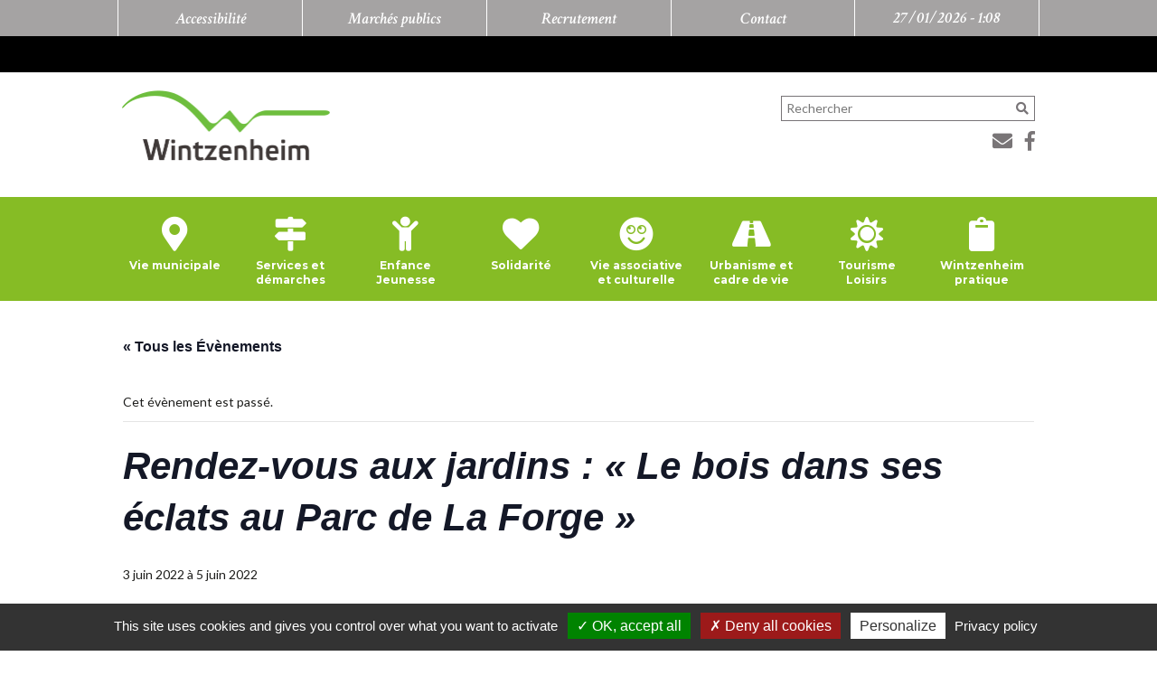

--- FILE ---
content_type: text/html; charset=UTF-8
request_url: https://www.ville-wintzenheim.fr/evenement/rendez-vous-aux-jardins-2/
body_size: 26470
content:
<!doctype html>
<html lang="fr-FR">
<head>
	<meta charset="UTF-8">
	<meta name="viewport" content="width=device-width, initial-scale=1">
	<link rel="profile" href="http://gmpg.org/xfn/11">
    <link href="https://fonts.googleapis.com/css?family=Crimson+Text:600i|Lato:300,400,400i,900,900i|Montserrat:300,400,400i,700|Titillium+Web" rel="stylesheet">
    <link rel='stylesheet' id='tribe-events-views-v2-bootstrap-datepicker-styles-css' href='https://www.ville-wintzenheim.fr/wp-content/plugins/the-events-calendar/vendor/bootstrap-datepicker/css/bootstrap-datepicker.standalone.min.css?ver=6.15.13.1' type='text/css' media='all' />
<link rel='stylesheet' id='tec-variables-skeleton-css' href='https://www.ville-wintzenheim.fr/wp-content/plugins/the-events-calendar/common/build/css/variables-skeleton.css?ver=6.10.1' type='text/css' media='all' />
<link rel='stylesheet' id='tec-variables-full-css' href='https://www.ville-wintzenheim.fr/wp-content/plugins/the-events-calendar/common/build/css/variables-full.css?ver=6.10.1' type='text/css' media='all' />
<link rel='stylesheet' id='tribe-common-skeleton-style-css' href='https://www.ville-wintzenheim.fr/wp-content/plugins/the-events-calendar/common/build/css/common-skeleton.css?ver=6.10.1' type='text/css' media='all' />
<link rel='stylesheet' id='tribe-common-full-style-css' href='https://www.ville-wintzenheim.fr/wp-content/plugins/the-events-calendar/common/build/css/common-full.css?ver=6.10.1' type='text/css' media='all' />
<link rel='stylesheet' id='tribe-tooltipster-css-css' href='https://www.ville-wintzenheim.fr/wp-content/plugins/the-events-calendar/common/vendor/tooltipster/tooltipster.bundle.min.css?ver=6.10.1' type='text/css' media='all' />
<link rel='stylesheet' id='tribe-events-views-v2-skeleton-css' href='https://www.ville-wintzenheim.fr/wp-content/plugins/the-events-calendar/build/css/views-skeleton.css?ver=6.15.13.1' type='text/css' media='all' />
<link rel='stylesheet' id='tribe-events-views-v2-full-css' href='https://www.ville-wintzenheim.fr/wp-content/plugins/the-events-calendar/build/css/views-full.css?ver=6.15.13.1' type='text/css' media='all' />
<link rel='stylesheet' id='tribe-events-views-v2-print-css' href='https://www.ville-wintzenheim.fr/wp-content/plugins/the-events-calendar/build/css/views-print.css?ver=6.15.13.1' type='text/css' media='print' />
<meta name='robots' content='index, follow, max-image-preview:large, max-snippet:-1, max-video-preview:-1' />

	<!-- This site is optimized with the Yoast SEO plugin v26.7 - https://yoast.com/wordpress/plugins/seo/ -->
	<title>Rendez-vous aux jardins : « Le bois dans ses éclats au Parc de La Forge » - Wintzenheim</title>
	<link rel="canonical" href="https://www.ville-wintzenheim.fr/evenement/rendez-vous-aux-jardins-2/" />
	<meta property="og:locale" content="fr_FR" />
	<meta property="og:type" content="article" />
	<meta property="og:title" content="Rendez-vous aux jardins : « Le bois dans ses éclats au Parc de La Forge » - Wintzenheim" />
	<meta property="og:description" content="Nous vous invitons à participer à « Le bois dans ses éclats au Parc de La Forge » organisée par..." />
	<meta property="og:url" content="https://www.ville-wintzenheim.fr/evenement/rendez-vous-aux-jardins-2/" />
	<meta property="og:site_name" content="Wintzenheim" />
	<meta property="article:modified_time" content="2022-05-20T08:06:28+00:00" />
	<meta property="og:image" content="https://www.ville-wintzenheim.fr/wp-content/uploads/2022/03/RDVJ_2022_A4_HD_©-scaled.jpg" />
	<meta property="og:image:width" content="1414" />
	<meta property="og:image:height" content="2000" />
	<meta property="og:image:type" content="image/jpeg" />
	<meta name="twitter:card" content="summary_large_image" />
	<meta name="twitter:label1" content="Durée de lecture estimée" />
	<meta name="twitter:data1" content="2 minutes" />
	<script type="application/ld+json" class="yoast-schema-graph">{"@context":"https://schema.org","@graph":[{"@type":"WebPage","@id":"https://www.ville-wintzenheim.fr/evenement/rendez-vous-aux-jardins-2/","url":"https://www.ville-wintzenheim.fr/evenement/rendez-vous-aux-jardins-2/","name":"Rendez-vous aux jardins : « Le bois dans ses éclats au Parc de La Forge » - Wintzenheim","isPartOf":{"@id":"https://www.ville-wintzenheim.fr/#website"},"primaryImageOfPage":{"@id":"https://www.ville-wintzenheim.fr/evenement/rendez-vous-aux-jardins-2/#primaryimage"},"image":{"@id":"https://www.ville-wintzenheim.fr/evenement/rendez-vous-aux-jardins-2/#primaryimage"},"thumbnailUrl":"https://www.ville-wintzenheim.fr/wp-content/uploads/2022/03/RDVJ_2022_A4_HD_©-scaled.jpg","datePublished":"2022-03-22T13:59:47+00:00","dateModified":"2022-05-20T08:06:28+00:00","breadcrumb":{"@id":"https://www.ville-wintzenheim.fr/evenement/rendez-vous-aux-jardins-2/#breadcrumb"},"inLanguage":"fr-FR","potentialAction":[{"@type":"ReadAction","target":["https://www.ville-wintzenheim.fr/evenement/rendez-vous-aux-jardins-2/"]}]},{"@type":"ImageObject","inLanguage":"fr-FR","@id":"https://www.ville-wintzenheim.fr/evenement/rendez-vous-aux-jardins-2/#primaryimage","url":"https://www.ville-wintzenheim.fr/wp-content/uploads/2022/03/RDVJ_2022_A4_HD_©-scaled.jpg","contentUrl":"https://www.ville-wintzenheim.fr/wp-content/uploads/2022/03/RDVJ_2022_A4_HD_©-scaled.jpg","width":1414,"height":2000},{"@type":"BreadcrumbList","@id":"https://www.ville-wintzenheim.fr/evenement/rendez-vous-aux-jardins-2/#breadcrumb","itemListElement":[{"@type":"ListItem","position":1,"name":"Accueil","item":"https://www.ville-wintzenheim.fr/"},{"@type":"ListItem","position":2,"name":"Évènements","item":"https://www.ville-wintzenheim.fr/evenements/"},{"@type":"ListItem","position":3,"name":"Rendez-vous aux jardins : « Le bois dans ses éclats au Parc de La Forge »"}]},{"@type":"WebSite","@id":"https://www.ville-wintzenheim.fr/#website","url":"https://www.ville-wintzenheim.fr/","name":"Wintzenheim","description":"Site de la mairie de Wintzenheim","publisher":{"@id":"https://www.ville-wintzenheim.fr/#organization"},"potentialAction":[{"@type":"SearchAction","target":{"@type":"EntryPoint","urlTemplate":"https://www.ville-wintzenheim.fr/?s={search_term_string}"},"query-input":{"@type":"PropertyValueSpecification","valueRequired":true,"valueName":"search_term_string"}}],"inLanguage":"fr-FR"},{"@type":"Organization","@id":"https://www.ville-wintzenheim.fr/#organization","name":"Wintzenheim","url":"https://www.ville-wintzenheim.fr/","logo":{"@type":"ImageObject","inLanguage":"fr-FR","@id":"https://www.ville-wintzenheim.fr/#/schema/logo/image/","url":"https://www.ville-wintzenheim.fr/wp-content/uploads/2018/08/logo-wintzenheim.png","contentUrl":"https://www.ville-wintzenheim.fr/wp-content/uploads/2018/08/logo-wintzenheim.png","width":461,"height":156,"caption":"Wintzenheim"},"image":{"@id":"https://www.ville-wintzenheim.fr/#/schema/logo/image/"}},{"@type":"Event","name":"Rendez-vous aux jardins : « Le bois dans ses éclats au Parc de La Forge »","description":"Nous vous invitons à participer à « Le bois dans ses éclats au Parc de La Forge » organisée par...","image":{"@id":"https://www.ville-wintzenheim.fr/evenement/rendez-vous-aux-jardins-2/#primaryimage"},"url":"https://www.ville-wintzenheim.fr/evenement/rendez-vous-aux-jardins-2/","eventAttendanceMode":"https://schema.org/OfflineEventAttendanceMode","eventStatus":"https://schema.org/EventScheduled","startDate":"2022-06-03T00:00:00+02:00","endDate":"2022-06-05T23:59:59+02:00","location":{"@type":"Place","name":"Parc de La Forge","description":"Partager la publication \"Rendez-vous aux jardins : « Le bois dans ses éclats au Parc de La Forge »\" FacebookXPartager...","url":"","address":{"@type":"PostalAddress"},"telephone":"","sameAs":""},"@id":"https://www.ville-wintzenheim.fr/evenement/rendez-vous-aux-jardins-2/#event","mainEntityOfPage":{"@id":"https://www.ville-wintzenheim.fr/evenement/rendez-vous-aux-jardins-2/"}}]}</script>
	<!-- / Yoast SEO plugin. -->


<link rel="alternate" type="application/rss+xml" title="Wintzenheim &raquo; Flux" href="https://www.ville-wintzenheim.fr/feed/" />
<link rel="alternate" type="application/rss+xml" title="Wintzenheim &raquo; Flux des commentaires" href="https://www.ville-wintzenheim.fr/comments/feed/" />
<link rel="alternate" type="text/calendar" title="Wintzenheim &raquo; Flux iCal" href="https://www.ville-wintzenheim.fr/evenements/?ical=1" />
<link rel="alternate" title="oEmbed (JSON)" type="application/json+oembed" href="https://www.ville-wintzenheim.fr/wp-json/oembed/1.0/embed?url=https%3A%2F%2Fwww.ville-wintzenheim.fr%2Fevenement%2Frendez-vous-aux-jardins-2%2F" />
<link rel="alternate" title="oEmbed (XML)" type="text/xml+oembed" href="https://www.ville-wintzenheim.fr/wp-json/oembed/1.0/embed?url=https%3A%2F%2Fwww.ville-wintzenheim.fr%2Fevenement%2Frendez-vous-aux-jardins-2%2F&#038;format=xml" />
<style id='wp-img-auto-sizes-contain-inline-css' type='text/css'>
img:is([sizes=auto i],[sizes^="auto," i]){contain-intrinsic-size:3000px 1500px}
/*# sourceURL=wp-img-auto-sizes-contain-inline-css */
</style>
<link rel='stylesheet' id='tribe-events-v2-single-skeleton-css' href='https://www.ville-wintzenheim.fr/wp-content/plugins/the-events-calendar/build/css/tribe-events-single-skeleton.css?ver=6.15.13.1' type='text/css' media='all' />
<link rel='stylesheet' id='tribe-events-v2-single-skeleton-full-css' href='https://www.ville-wintzenheim.fr/wp-content/plugins/the-events-calendar/build/css/tribe-events-single-full.css?ver=6.15.13.1' type='text/css' media='all' />
<style id='wp-emoji-styles-inline-css' type='text/css'>

	img.wp-smiley, img.emoji {
		display: inline !important;
		border: none !important;
		box-shadow: none !important;
		height: 1em !important;
		width: 1em !important;
		margin: 0 0.07em !important;
		vertical-align: -0.1em !important;
		background: none !important;
		padding: 0 !important;
	}
/*# sourceURL=wp-emoji-styles-inline-css */
</style>
<style id='wp-block-library-inline-css' type='text/css'>
:root{--wp-block-synced-color:#7a00df;--wp-block-synced-color--rgb:122,0,223;--wp-bound-block-color:var(--wp-block-synced-color);--wp-editor-canvas-background:#ddd;--wp-admin-theme-color:#007cba;--wp-admin-theme-color--rgb:0,124,186;--wp-admin-theme-color-darker-10:#006ba1;--wp-admin-theme-color-darker-10--rgb:0,107,160.5;--wp-admin-theme-color-darker-20:#005a87;--wp-admin-theme-color-darker-20--rgb:0,90,135;--wp-admin-border-width-focus:2px}@media (min-resolution:192dpi){:root{--wp-admin-border-width-focus:1.5px}}.wp-element-button{cursor:pointer}:root .has-very-light-gray-background-color{background-color:#eee}:root .has-very-dark-gray-background-color{background-color:#313131}:root .has-very-light-gray-color{color:#eee}:root .has-very-dark-gray-color{color:#313131}:root .has-vivid-green-cyan-to-vivid-cyan-blue-gradient-background{background:linear-gradient(135deg,#00d084,#0693e3)}:root .has-purple-crush-gradient-background{background:linear-gradient(135deg,#34e2e4,#4721fb 50%,#ab1dfe)}:root .has-hazy-dawn-gradient-background{background:linear-gradient(135deg,#faaca8,#dad0ec)}:root .has-subdued-olive-gradient-background{background:linear-gradient(135deg,#fafae1,#67a671)}:root .has-atomic-cream-gradient-background{background:linear-gradient(135deg,#fdd79a,#004a59)}:root .has-nightshade-gradient-background{background:linear-gradient(135deg,#330968,#31cdcf)}:root .has-midnight-gradient-background{background:linear-gradient(135deg,#020381,#2874fc)}:root{--wp--preset--font-size--normal:16px;--wp--preset--font-size--huge:42px}.has-regular-font-size{font-size:1em}.has-larger-font-size{font-size:2.625em}.has-normal-font-size{font-size:var(--wp--preset--font-size--normal)}.has-huge-font-size{font-size:var(--wp--preset--font-size--huge)}.has-text-align-center{text-align:center}.has-text-align-left{text-align:left}.has-text-align-right{text-align:right}.has-fit-text{white-space:nowrap!important}#end-resizable-editor-section{display:none}.aligncenter{clear:both}.items-justified-left{justify-content:flex-start}.items-justified-center{justify-content:center}.items-justified-right{justify-content:flex-end}.items-justified-space-between{justify-content:space-between}.screen-reader-text{border:0;clip-path:inset(50%);height:1px;margin:-1px;overflow:hidden;padding:0;position:absolute;width:1px;word-wrap:normal!important}.screen-reader-text:focus{background-color:#ddd;clip-path:none;color:#444;display:block;font-size:1em;height:auto;left:5px;line-height:normal;padding:15px 23px 14px;text-decoration:none;top:5px;width:auto;z-index:100000}html :where(.has-border-color){border-style:solid}html :where([style*=border-top-color]){border-top-style:solid}html :where([style*=border-right-color]){border-right-style:solid}html :where([style*=border-bottom-color]){border-bottom-style:solid}html :where([style*=border-left-color]){border-left-style:solid}html :where([style*=border-width]){border-style:solid}html :where([style*=border-top-width]){border-top-style:solid}html :where([style*=border-right-width]){border-right-style:solid}html :where([style*=border-bottom-width]){border-bottom-style:solid}html :where([style*=border-left-width]){border-left-style:solid}html :where(img[class*=wp-image-]){height:auto;max-width:100%}:where(figure){margin:0 0 1em}html :where(.is-position-sticky){--wp-admin--admin-bar--position-offset:var(--wp-admin--admin-bar--height,0px)}@media screen and (max-width:600px){html :where(.is-position-sticky){--wp-admin--admin-bar--position-offset:0px}}

/*# sourceURL=wp-block-library-inline-css */
</style><style id='global-styles-inline-css' type='text/css'>
:root{--wp--preset--aspect-ratio--square: 1;--wp--preset--aspect-ratio--4-3: 4/3;--wp--preset--aspect-ratio--3-4: 3/4;--wp--preset--aspect-ratio--3-2: 3/2;--wp--preset--aspect-ratio--2-3: 2/3;--wp--preset--aspect-ratio--16-9: 16/9;--wp--preset--aspect-ratio--9-16: 9/16;--wp--preset--color--black: #000000;--wp--preset--color--cyan-bluish-gray: #abb8c3;--wp--preset--color--white: #ffffff;--wp--preset--color--pale-pink: #f78da7;--wp--preset--color--vivid-red: #cf2e2e;--wp--preset--color--luminous-vivid-orange: #ff6900;--wp--preset--color--luminous-vivid-amber: #fcb900;--wp--preset--color--light-green-cyan: #7bdcb5;--wp--preset--color--vivid-green-cyan: #00d084;--wp--preset--color--pale-cyan-blue: #8ed1fc;--wp--preset--color--vivid-cyan-blue: #0693e3;--wp--preset--color--vivid-purple: #9b51e0;--wp--preset--gradient--vivid-cyan-blue-to-vivid-purple: linear-gradient(135deg,rgb(6,147,227) 0%,rgb(155,81,224) 100%);--wp--preset--gradient--light-green-cyan-to-vivid-green-cyan: linear-gradient(135deg,rgb(122,220,180) 0%,rgb(0,208,130) 100%);--wp--preset--gradient--luminous-vivid-amber-to-luminous-vivid-orange: linear-gradient(135deg,rgb(252,185,0) 0%,rgb(255,105,0) 100%);--wp--preset--gradient--luminous-vivid-orange-to-vivid-red: linear-gradient(135deg,rgb(255,105,0) 0%,rgb(207,46,46) 100%);--wp--preset--gradient--very-light-gray-to-cyan-bluish-gray: linear-gradient(135deg,rgb(238,238,238) 0%,rgb(169,184,195) 100%);--wp--preset--gradient--cool-to-warm-spectrum: linear-gradient(135deg,rgb(74,234,220) 0%,rgb(151,120,209) 20%,rgb(207,42,186) 40%,rgb(238,44,130) 60%,rgb(251,105,98) 80%,rgb(254,248,76) 100%);--wp--preset--gradient--blush-light-purple: linear-gradient(135deg,rgb(255,206,236) 0%,rgb(152,150,240) 100%);--wp--preset--gradient--blush-bordeaux: linear-gradient(135deg,rgb(254,205,165) 0%,rgb(254,45,45) 50%,rgb(107,0,62) 100%);--wp--preset--gradient--luminous-dusk: linear-gradient(135deg,rgb(255,203,112) 0%,rgb(199,81,192) 50%,rgb(65,88,208) 100%);--wp--preset--gradient--pale-ocean: linear-gradient(135deg,rgb(255,245,203) 0%,rgb(182,227,212) 50%,rgb(51,167,181) 100%);--wp--preset--gradient--electric-grass: linear-gradient(135deg,rgb(202,248,128) 0%,rgb(113,206,126) 100%);--wp--preset--gradient--midnight: linear-gradient(135deg,rgb(2,3,129) 0%,rgb(40,116,252) 100%);--wp--preset--font-size--small: 13px;--wp--preset--font-size--medium: 20px;--wp--preset--font-size--large: 36px;--wp--preset--font-size--x-large: 42px;--wp--preset--spacing--20: 0.44rem;--wp--preset--spacing--30: 0.67rem;--wp--preset--spacing--40: 1rem;--wp--preset--spacing--50: 1.5rem;--wp--preset--spacing--60: 2.25rem;--wp--preset--spacing--70: 3.38rem;--wp--preset--spacing--80: 5.06rem;--wp--preset--shadow--natural: 6px 6px 9px rgba(0, 0, 0, 0.2);--wp--preset--shadow--deep: 12px 12px 50px rgba(0, 0, 0, 0.4);--wp--preset--shadow--sharp: 6px 6px 0px rgba(0, 0, 0, 0.2);--wp--preset--shadow--outlined: 6px 6px 0px -3px rgb(255, 255, 255), 6px 6px rgb(0, 0, 0);--wp--preset--shadow--crisp: 6px 6px 0px rgb(0, 0, 0);}:where(.is-layout-flex){gap: 0.5em;}:where(.is-layout-grid){gap: 0.5em;}body .is-layout-flex{display: flex;}.is-layout-flex{flex-wrap: wrap;align-items: center;}.is-layout-flex > :is(*, div){margin: 0;}body .is-layout-grid{display: grid;}.is-layout-grid > :is(*, div){margin: 0;}:where(.wp-block-columns.is-layout-flex){gap: 2em;}:where(.wp-block-columns.is-layout-grid){gap: 2em;}:where(.wp-block-post-template.is-layout-flex){gap: 1.25em;}:where(.wp-block-post-template.is-layout-grid){gap: 1.25em;}.has-black-color{color: var(--wp--preset--color--black) !important;}.has-cyan-bluish-gray-color{color: var(--wp--preset--color--cyan-bluish-gray) !important;}.has-white-color{color: var(--wp--preset--color--white) !important;}.has-pale-pink-color{color: var(--wp--preset--color--pale-pink) !important;}.has-vivid-red-color{color: var(--wp--preset--color--vivid-red) !important;}.has-luminous-vivid-orange-color{color: var(--wp--preset--color--luminous-vivid-orange) !important;}.has-luminous-vivid-amber-color{color: var(--wp--preset--color--luminous-vivid-amber) !important;}.has-light-green-cyan-color{color: var(--wp--preset--color--light-green-cyan) !important;}.has-vivid-green-cyan-color{color: var(--wp--preset--color--vivid-green-cyan) !important;}.has-pale-cyan-blue-color{color: var(--wp--preset--color--pale-cyan-blue) !important;}.has-vivid-cyan-blue-color{color: var(--wp--preset--color--vivid-cyan-blue) !important;}.has-vivid-purple-color{color: var(--wp--preset--color--vivid-purple) !important;}.has-black-background-color{background-color: var(--wp--preset--color--black) !important;}.has-cyan-bluish-gray-background-color{background-color: var(--wp--preset--color--cyan-bluish-gray) !important;}.has-white-background-color{background-color: var(--wp--preset--color--white) !important;}.has-pale-pink-background-color{background-color: var(--wp--preset--color--pale-pink) !important;}.has-vivid-red-background-color{background-color: var(--wp--preset--color--vivid-red) !important;}.has-luminous-vivid-orange-background-color{background-color: var(--wp--preset--color--luminous-vivid-orange) !important;}.has-luminous-vivid-amber-background-color{background-color: var(--wp--preset--color--luminous-vivid-amber) !important;}.has-light-green-cyan-background-color{background-color: var(--wp--preset--color--light-green-cyan) !important;}.has-vivid-green-cyan-background-color{background-color: var(--wp--preset--color--vivid-green-cyan) !important;}.has-pale-cyan-blue-background-color{background-color: var(--wp--preset--color--pale-cyan-blue) !important;}.has-vivid-cyan-blue-background-color{background-color: var(--wp--preset--color--vivid-cyan-blue) !important;}.has-vivid-purple-background-color{background-color: var(--wp--preset--color--vivid-purple) !important;}.has-black-border-color{border-color: var(--wp--preset--color--black) !important;}.has-cyan-bluish-gray-border-color{border-color: var(--wp--preset--color--cyan-bluish-gray) !important;}.has-white-border-color{border-color: var(--wp--preset--color--white) !important;}.has-pale-pink-border-color{border-color: var(--wp--preset--color--pale-pink) !important;}.has-vivid-red-border-color{border-color: var(--wp--preset--color--vivid-red) !important;}.has-luminous-vivid-orange-border-color{border-color: var(--wp--preset--color--luminous-vivid-orange) !important;}.has-luminous-vivid-amber-border-color{border-color: var(--wp--preset--color--luminous-vivid-amber) !important;}.has-light-green-cyan-border-color{border-color: var(--wp--preset--color--light-green-cyan) !important;}.has-vivid-green-cyan-border-color{border-color: var(--wp--preset--color--vivid-green-cyan) !important;}.has-pale-cyan-blue-border-color{border-color: var(--wp--preset--color--pale-cyan-blue) !important;}.has-vivid-cyan-blue-border-color{border-color: var(--wp--preset--color--vivid-cyan-blue) !important;}.has-vivid-purple-border-color{border-color: var(--wp--preset--color--vivid-purple) !important;}.has-vivid-cyan-blue-to-vivid-purple-gradient-background{background: var(--wp--preset--gradient--vivid-cyan-blue-to-vivid-purple) !important;}.has-light-green-cyan-to-vivid-green-cyan-gradient-background{background: var(--wp--preset--gradient--light-green-cyan-to-vivid-green-cyan) !important;}.has-luminous-vivid-amber-to-luminous-vivid-orange-gradient-background{background: var(--wp--preset--gradient--luminous-vivid-amber-to-luminous-vivid-orange) !important;}.has-luminous-vivid-orange-to-vivid-red-gradient-background{background: var(--wp--preset--gradient--luminous-vivid-orange-to-vivid-red) !important;}.has-very-light-gray-to-cyan-bluish-gray-gradient-background{background: var(--wp--preset--gradient--very-light-gray-to-cyan-bluish-gray) !important;}.has-cool-to-warm-spectrum-gradient-background{background: var(--wp--preset--gradient--cool-to-warm-spectrum) !important;}.has-blush-light-purple-gradient-background{background: var(--wp--preset--gradient--blush-light-purple) !important;}.has-blush-bordeaux-gradient-background{background: var(--wp--preset--gradient--blush-bordeaux) !important;}.has-luminous-dusk-gradient-background{background: var(--wp--preset--gradient--luminous-dusk) !important;}.has-pale-ocean-gradient-background{background: var(--wp--preset--gradient--pale-ocean) !important;}.has-electric-grass-gradient-background{background: var(--wp--preset--gradient--electric-grass) !important;}.has-midnight-gradient-background{background: var(--wp--preset--gradient--midnight) !important;}.has-small-font-size{font-size: var(--wp--preset--font-size--small) !important;}.has-medium-font-size{font-size: var(--wp--preset--font-size--medium) !important;}.has-large-font-size{font-size: var(--wp--preset--font-size--large) !important;}.has-x-large-font-size{font-size: var(--wp--preset--font-size--x-large) !important;}
/*# sourceURL=global-styles-inline-css */
</style>

<style id='classic-theme-styles-inline-css' type='text/css'>
/*! This file is auto-generated */
.wp-block-button__link{color:#fff;background-color:#32373c;border-radius:9999px;box-shadow:none;text-decoration:none;padding:calc(.667em + 2px) calc(1.333em + 2px);font-size:1.125em}.wp-block-file__button{background:#32373c;color:#fff;text-decoration:none}
/*# sourceURL=/wp-includes/css/classic-themes.min.css */
</style>
<link rel='stylesheet' id='contact-form-7-css' href='https://www.ville-wintzenheim.fr/wp-content/plugins/contact-form-7/includes/css/styles.css?ver=6.1.4' type='text/css' media='all' />
<link rel='stylesheet' id='juiz_sps_styles-css' href='https://www.ville-wintzenheim.fr/wp-content/plugins/juiz-social-post-sharer/skins/4/style.min.css?ver=2.3.4' type='text/css' media='all' />
<link rel='stylesheet' id='juiz_sps_modal_styles-css' href='https://www.ville-wintzenheim.fr/wp-content/plugins/juiz-social-post-sharer/assets/css/juiz-social-post-sharer-modal.min.css?ver=2.3.4' type='text/css' media="print" onload="this.onload=null;this.media='all'" /><noscript><link rel="stylesheet" media="all" href="https://www.ville-wintzenheim.fr/wp-content/plugins/juiz-social-post-sharer/assets/css/juiz-social-post-sharer-modal.min.css?ver=2.3.4"></noscript>
<link rel='stylesheet' id='responsive-lightbox-nivo_lightbox-css-css' href='https://www.ville-wintzenheim.fr/wp-content/plugins/responsive-lightbox-lite/assets/nivo-lightbox/nivo-lightbox.css?ver=6.9' type='text/css' media='all' />
<link rel='stylesheet' id='responsive-lightbox-nivo_lightbox-css-d-css' href='https://www.ville-wintzenheim.fr/wp-content/plugins/responsive-lightbox-lite/assets/nivo-lightbox/themes/default/default.css?ver=6.9' type='text/css' media='all' />
<link rel='stylesheet' id='wintzenheim-style-css' href='https://www.ville-wintzenheim.fr/wp-content/themes/wintzenheim/sass/knacss.css?ver=6.9' type='text/css' media='all' />
<link rel='stylesheet' id='wintzenheim-slick-style-css' href='https://www.ville-wintzenheim.fr/wp-content/themes/wintzenheim/js/slick/slick.css?ver=6.9' type='text/css' media='all' />
<link rel='stylesheet' id='wintzenheim-slick-theme-style-css' href='https://www.ville-wintzenheim.fr/wp-content/themes/wintzenheim/js/slick/slick-theme.css?ver=6.9' type='text/css' media='all' />
<script type="text/javascript" src="https://www.ville-wintzenheim.fr/wp-includes/js/jquery/jquery.min.js?ver=3.7.1" id="jquery-core-js"></script>
<script type="text/javascript" src="https://www.ville-wintzenheim.fr/wp-includes/js/jquery/jquery-migrate.min.js?ver=3.4.1" id="jquery-migrate-js"></script>
<script type="text/javascript" src="https://www.ville-wintzenheim.fr/wp-content/plugins/the-events-calendar/common/build/js/tribe-common.js?ver=9c44e11f3503a33e9540" id="tribe-common-js"></script>
<script type="text/javascript" src="https://www.ville-wintzenheim.fr/wp-content/plugins/the-events-calendar/build/js/views/breakpoints.js?ver=4208de2df2852e0b91ec" id="tribe-events-views-v2-breakpoints-js"></script>
<script type="text/javascript" src="https://www.ville-wintzenheim.fr/wp-content/plugins/responsive-lightbox-lite/assets/nivo-lightbox/nivo-lightbox.min.js?ver=6.9" id="responsive-lightbox-nivo_lightbox-js"></script>
<script type="text/javascript" id="responsive-lightbox-lite-script-js-extra">
/* <![CDATA[ */
var rllArgs = {"script":"nivo_lightbox","selector":"lightbox","custom_events":""};
//# sourceURL=responsive-lightbox-lite-script-js-extra
/* ]]> */
</script>
<script type="text/javascript" src="https://www.ville-wintzenheim.fr/wp-content/plugins/responsive-lightbox-lite/assets/inc/script.js?ver=6.9" id="responsive-lightbox-lite-script-js"></script>
<script type="text/javascript" src="https://www.ville-wintzenheim.fr/wp-content/themes/wintzenheim/js/tarteaucitron/tarteaucitron.js?ver=1.8.3" id="wintzenheim-tarteaucitron-js"></script>
<script type="text/javascript" src="https://www.ville-wintzenheim.fr/wp-content/themes/wintzenheim/js/configTarteaucitron.js?ver=1.0" id="wintzenheim-config-tarteaucitron-js"></script>
<link rel="https://api.w.org/" href="https://www.ville-wintzenheim.fr/wp-json/" /><link rel="alternate" title="JSON" type="application/json" href="https://www.ville-wintzenheim.fr/wp-json/wp/v2/tribe_events/9113" /><link rel="EditURI" type="application/rsd+xml" title="RSD" href="https://www.ville-wintzenheim.fr/xmlrpc.php?rsd" />
<meta name="generator" content="WordPress 6.9" />
<link rel='shortlink' href='https://www.ville-wintzenheim.fr/?p=9113' />
<meta name="tec-api-version" content="v1"><meta name="tec-api-origin" content="https://www.ville-wintzenheim.fr"><link rel="alternate" href="https://www.ville-wintzenheim.fr/wp-json/tribe/events/v1/events/9113" />		<style type="text/css">
					.site-title,
			.site-description {
				position: absolute;
				clip: rect(1px, 1px, 1px, 1px);
			}
				</style>
		<link rel="icon" href="https://www.ville-wintzenheim.fr/wp-content/uploads/2019/02/favicon.png" sizes="32x32" />
<link rel="icon" href="https://www.ville-wintzenheim.fr/wp-content/uploads/2019/02/favicon.png" sizes="192x192" />
<link rel="apple-touch-icon" href="https://www.ville-wintzenheim.fr/wp-content/uploads/2019/02/favicon.png" />
<meta name="msapplication-TileImage" content="https://www.ville-wintzenheim.fr/wp-content/uploads/2019/02/favicon.png" />
</head>

<body id="category-9113" class="wp-singular tribe_events-template-default single single-tribe_events postid-9113 wp-custom-logo wp-theme-wintzenheim tribe-events-page-template tribe-no-js tribe-filter-live no-sidebar events-single tribe-events-style-full tribe-events-style-theme">
<div id="page" class="site">
	<header id="masthead" class="site-header">
        <nav id="header-navigation" class="header-navigation">
            <div class="centre">
                <div class="menu-menu-de-len-tete-container"><ul id="header-menu" class="menu"><li id="menu-item-1341" class="menu-item menu-item-type-post_type menu-item-object-page menu-item-1341"><a href="https://www.ville-wintzenheim.fr/accessibilite/">Accessibilité</a></li>
<li id="menu-item-1338" class="menu-item menu-item-type-post_type menu-item-object-page menu-item-1338"><a href="https://www.ville-wintzenheim.fr/marches-publics-2/">Marchés publics</a></li>
<li id="menu-item-1340" class="menu-item menu-item-type-post_type menu-item-object-page menu-item-1340"><a href="https://www.ville-wintzenheim.fr/recrutement/">Recrutement</a></li>
<li id="menu-item-1339" class="menu-item menu-item-type-post_type menu-item-object-page menu-item-1339"><a href="https://www.ville-wintzenheim.fr/contact/">Contact</a></li>
</ul></div>                <div class="horloge">
                    27/01/2026 - <span id="tka_time" class="tka_style" style=""></span>
<script>
	function checkTime(i) {
  if (i < 10) {
    i = "0" + i;
  }
  return i;
}

function startTime() {
  var ampm="";
  var today = new Date();

  var n = today.getTimezoneOffset();
  var temp=(0*60)/60;
  var h = today.getHours();
  	h=(temp+h);
  
  var m = today.getMinutes();
  var s = today.getSeconds();
  // add a zero in front of numbers<10
  m = checkTime(m);
  s = checkTime(s); document.getElementById("tka_time").innerHTML =" "+ h + ":" + m +" "+ampm;
  t = setTimeout(function() {
    startTime()
  }, 500);
}


startTime();

</script>                </div>
            </div>
        </nav>

                    <div class="bandeau-flash">
                <li id="text-6" class="widget widget_text">			<div class="textwidget"></div>
		</li>
            </div>
        
        <div class="toggle"><i class="fas fa-bars"></i></div>
        <div class="mobile-search"><a href="/?s="><i class="fas fa-search"></i></a></div>

		<div class="site-branding">
			<a href="https://www.ville-wintzenheim.fr/" class="custom-logo-link" rel="home"><img width="461" height="156" src="https://www.ville-wintzenheim.fr/wp-content/uploads/2018/08/logo-wintzenheim.png" class="custom-logo" alt="Wintzenheim" decoding="async" fetchpriority="high" srcset="https://www.ville-wintzenheim.fr/wp-content/uploads/2018/08/logo-wintzenheim.png 461w, https://www.ville-wintzenheim.fr/wp-content/uploads/2018/08/logo-wintzenheim-300x102.png 300w" sizes="(max-width: 461px) 100vw, 461px" /></a>            <div>
                <div class="widget widget_search"><form action="/" method="get">
    <input type="text" name="s" id="search" placeholder="Rechercher" />
    <button type="submit" alt="Search"><i class="fas fa-search"></i></button>
</form></div>                                    <div class="logos-contact-facebook header">
                        <li id="custom_html-2" class="widget_text widget widget_custom_html"><div class="textwidget custom-html-widget"><a href="/contact"><i class="fas fa-envelope"></i></a>
<a href="https://www.facebook.com/pg/VilleWintzenheim/posts/?ref=page_internal"><i class="fab fa-facebook-f"></i></a></div></li>
                    </div>
                            </div>
		</div><!-- .site-branding -->

		<nav id="site-navigation" class="main-navigation">
			<div class="menu-menu-navigation-container"><ul id="primary-menu" class="menu"><li id="menu-item-109" class="menu-item menu-item-type-taxonomy menu-item-object-category menu-item-has-children menu-item-109"><a href="https://www.ville-wintzenheim.fr/category/vie-municipale/">Vie municipale</a>

                <div>
                    <div class='mw1020p center flex-container menu-titre-croix'>
                        <p class='menu-titre'>Vie municipale</p>
                        <i class='fas fa-times'></i>
                    </div>
                    <div class='flex-container mw1020p center'>
                
<div class='w25 menu-actus--conteneur'>
    <div class="menu-actus">
        
                    
                <div class="menu-actu flex-container-v">
                    <div class="menu-actu-miniature">
                                                    <img width="1500" height="1500" src="https://www.ville-wintzenheim.fr/wp-content/uploads/2025/12/STOCK-LA-Ville-souhaite-de-belles-fetes.jpg" class="attachment-post-thumbnail size-post-thumbnail wp-post-image" alt="" decoding="async" srcset="https://www.ville-wintzenheim.fr/wp-content/uploads/2025/12/STOCK-LA-Ville-souhaite-de-belles-fetes.jpg 1500w, https://www.ville-wintzenheim.fr/wp-content/uploads/2025/12/STOCK-LA-Ville-souhaite-de-belles-fetes-300x300.jpg 300w, https://www.ville-wintzenheim.fr/wp-content/uploads/2025/12/STOCK-LA-Ville-souhaite-de-belles-fetes-1024x1024.jpg 1024w, https://www.ville-wintzenheim.fr/wp-content/uploads/2025/12/STOCK-LA-Ville-souhaite-de-belles-fetes-150x150.jpg 150w, https://www.ville-wintzenheim.fr/wp-content/uploads/2025/12/STOCK-LA-Ville-souhaite-de-belles-fetes-768x768.jpg 768w" sizes="(max-width: 1500px) 100vw, 1500px" />                                            </div>
                    <div class="menu-actu-texte">
                        <a class="actu-lien" href="https://www.ville-wintzenheim.fr/la-ville-de-wintzenheim-vous-presente-ses-meilleurs-voeux/"><i class="fas fa-arrow-circle-right"></i></a>
                        <div class="menu-actu-date">
                            Publiée le 23 décembre 2025                        </div>
                        <div class="menu-actu-titre">
                            La Ville de Wintzenheim vous présente ses meilleurs vœux                        </div>
                    </div>
                </div>

                        
                <div id="category-12" class="menu-actus-tout">
            <a href="https://www.ville-wintzenheim.fr/category/vie-municipale/">Voir toutes les actualités <br>Vie municipale</a>
        </div>
    </div>
        </div>
<ul class='w75 grid-3 has-gutter-xxl'>
	<li id="menu-item-245" class="menu-item menu-item-type-post_type menu-item-object-page menu-item-has-children menu-item-245"><a href="https://www.ville-wintzenheim.fr/lequipe-municipale/">L’équipe municipale</a>
	<ul class="sub-menu">
		<li id="menu-item-282" class="menu-item menu-item-type-post_type menu-item-object-page menu-item-282"><a href="https://www.ville-wintzenheim.fr/le-maire/">Le Maire</a></li>
		<li id="menu-item-288" class="menu-item menu-item-type-post_type menu-item-object-page menu-item-288"><a href="https://www.ville-wintzenheim.fr/les-adjoints-2/">Les Adjoints</a></li>
		<li id="menu-item-283" class="menu-item menu-item-type-post_type menu-item-object-page menu-item-283"><a href="https://www.ville-wintzenheim.fr/les-adjoints/">Les Conseillers Municipaux</a></li>
		<li id="menu-item-284" class="menu-item menu-item-type-post_type menu-item-object-page menu-item-284"><a href="https://www.ville-wintzenheim.fr/les-commissions-communales/">Les commissions communales</a></li>
	</ul>
</li>
	<li id="menu-item-246" class="menu-item menu-item-type-post_type menu-item-object-page menu-item-has-children menu-item-246"><a href="https://www.ville-wintzenheim.fr/les-services-municipaux/">Les services municipaux</a>
	<ul class="sub-menu">
		<li id="menu-item-289" class="menu-item menu-item-type-post_type menu-item-object-page menu-item-289"><a href="https://www.ville-wintzenheim.fr/horaires-douverture/">Horaires d’ouverture</a></li>
		<li id="menu-item-290" class="menu-item menu-item-type-post_type menu-item-object-page menu-item-290"><a href="https://www.ville-wintzenheim.fr/organigramme-agents-municipaux/">Organigramme des agents municipaux</a></li>
		<li id="menu-item-291" class="menu-item menu-item-type-post_type menu-item-object-page menu-item-291"><a href="https://www.ville-wintzenheim.fr/annuaire-des-services/">Annuaire des services municipaux</a></li>
	</ul>
</li>
	<li id="menu-item-247" class="menu-item menu-item-type-post_type menu-item-object-page menu-item-has-children menu-item-247"><a href="https://www.ville-wintzenheim.fr/democratie-locale/">Démocratie locale</a>
	<ul class="sub-menu">
		<li id="menu-item-292" class="menu-item menu-item-type-post_type menu-item-object-page menu-item-292"><a href="https://www.ville-wintzenheim.fr/le-conseil-municipal-des-aines-cma/">Le Conseil Municipal des Aînés (CMA)</a></li>
		<li id="menu-item-293" class="menu-item menu-item-type-post_type menu-item-object-page menu-item-293"><a href="https://www.ville-wintzenheim.fr/le-conseil-municipal-des-jeunes-cmj/">Le Conseil Municipal des Jeunes (CMJ)</a></li>
	</ul>
</li>
	<li id="menu-item-248" class="menu-item menu-item-type-post_type menu-item-object-page menu-item-has-children menu-item-248"><a href="https://www.ville-wintzenheim.fr/budget/">Budget 2024</a>
	<ul class="sub-menu">
		<li id="menu-item-2049" class="menu-item menu-item-type-post_type menu-item-object-page menu-item-2049"><a href="https://www.ville-wintzenheim.fr/debat-dorientation-budgetaire/">Débat d’Orientation Budgétaire</a></li>
		<li id="menu-item-1974" class="menu-item menu-item-type-post_type menu-item-object-page menu-item-1974"><a href="https://www.ville-wintzenheim.fr/budget-2018/">Comptes administratifs</a></li>
		<li id="menu-item-1980" class="menu-item menu-item-type-post_type menu-item-object-page menu-item-1980"><a href="https://www.ville-wintzenheim.fr/note-de-synthese-budgetaire-2018/">Budget principal</a></li>
	</ul>
</li>
	<li id="menu-item-255" class="menu-item menu-item-type-post_type menu-item-object-page menu-item-has-children menu-item-255"><a href="https://www.ville-wintzenheim.fr/conseil-municipal/">Conseil municipal</a>
	<ul class="sub-menu">
		<li id="menu-item-295" class="menu-item menu-item-type-post_type menu-item-object-page menu-item-295"><a href="https://www.ville-wintzenheim.fr/calendrier-des-seances/">Date et ordre du jour de la prochaine séance</a></li>
		<li id="menu-item-296" class="menu-item menu-item-type-post_type menu-item-object-page menu-item-296"><a href="https://www.ville-wintzenheim.fr/conseil-municipal-pv/">Comptes-rendus et délibérations des séances précédentes</a></li>
	</ul>
</li>
	<li id="menu-item-14276" class="menu-item menu-item-type-post_type menu-item-object-page menu-item-has-children menu-item-14276"><a href="https://www.ville-wintzenheim.fr/taxe-de-sejour/">Taxe de séjour</a>
	<ul class="sub-menu">
		<li id="menu-item-14282" class="menu-item menu-item-type-post_type menu-item-object-page menu-item-14282"><a href="https://www.ville-wintzenheim.fr/demarches-administratives/">Déclaration d’un nouvel hébergement</a></li>
		<li id="menu-item-14288" class="menu-item menu-item-type-post_type menu-item-object-page menu-item-14288"><a href="https://www.ville-wintzenheim.fr/tarifs-a-appliquer/">Taxe de séjour</a></li>
	</ul>
</li>
	<li id="menu-item-1147" class="menu-item menu-item-type-post_type menu-item-object-page menu-item-has-children menu-item-1147"><a href="https://www.ville-wintzenheim.fr/jumelage/">Jumelage avec Möhnesee</a>
	<ul class="sub-menu">
		<li id="menu-item-1930" class="menu-item menu-item-type-post_type menu-item-object-page menu-item-1930"><a href="https://www.ville-wintzenheim.fr/un-peu-dhistoire/">Un peu d’Histoire…</a></li>
		<li id="menu-item-1929" class="menu-item menu-item-type-post_type menu-item-object-page menu-item-1929"><a href="https://www.ville-wintzenheim.fr/pourquoi-mohnesee/">Pourquoi Möhnesee ?</a></li>
		<li id="menu-item-1928" class="menu-item menu-item-type-post_type menu-item-object-page menu-item-1928"><a href="https://www.ville-wintzenheim.fr/un-engagement-fort/">Un engagement fort</a></li>
		<li id="menu-item-1927" class="menu-item menu-item-type-post_type menu-item-object-page menu-item-1927"><a href="https://www.ville-wintzenheim.fr/que-vive-cette-amitie/">Que vive cette amitié !</a></li>
	</ul>
</li>
	<li id="menu-item-249" class="menu-item menu-item-type-post_type menu-item-object-page menu-item-has-children menu-item-249"><a href="https://www.ville-wintzenheim.fr/seances-de-conseil-municipal/">Publications</a>
	<ul class="sub-menu">
		<li id="menu-item-1277" class="menu-item menu-item-type-post_type menu-item-object-page menu-item-1277"><a href="https://www.ville-wintzenheim.fr/gazettes/">Les Gazettes</a></li>
		<li id="menu-item-964" class="menu-item menu-item-type-post_type menu-item-object-page menu-item-964"><a href="https://www.ville-wintzenheim.fr/tribune-du-groupe-majoritaire/">Tribune du groupe majoritaire</a></li>
		<li id="menu-item-300" class="menu-item menu-item-type-post_type menu-item-object-page menu-item-300"><a href="https://www.ville-wintzenheim.fr/la-tribune-de-lopposition/">La tribune de l’opposition</a></li>
	</ul>
</li>
	<li id="menu-item-1550" class="menu-item menu-item-type-post_type menu-item-object-page menu-item-has-children menu-item-1550"><a href="https://www.ville-wintzenheim.fr/medias/">Médias</a>
	<ul class="sub-menu">
		<li id="menu-item-254" class="menu-item menu-item-type-post_type menu-item-object-page menu-item-254"><a href="https://www.ville-wintzenheim.fr/phototheque/">Photothèque</a></li>
		<li id="menu-item-1549" class="menu-item menu-item-type-post_type menu-item-object-page menu-item-1549"><a href="https://www.ville-wintzenheim.fr/videos/">Vidéothèque</a></li>
	</ul>
</li>

                        </ul></div></div>
                        </li>
<li id="menu-item-104" class="menu-item menu-item-type-taxonomy menu-item-object-category menu-item-has-children menu-item-104"><a href="https://www.ville-wintzenheim.fr/category/services-et-demarches/">Services et démarches</a>

                <div>
                    <div class='mw1020p center flex-container menu-titre-croix'>
                        <p class='menu-titre'>Services et démarches</p>
                        <i class='fas fa-times'></i>
                    </div>
                    <div class='flex-container mw1020p center'>
                
<div class='w25 menu-actus--conteneur'>
    <div class="menu-actus">
        
                    
                <div class="menu-actu flex-container-v">
                    <div class="menu-actu-miniature">
                                                    <img width="1500" height="1500" src="https://www.ville-wintzenheim.fr/wp-content/uploads/2025/12/STOCK-Fermeture-des-services.jpg" class="attachment-post-thumbnail size-post-thumbnail wp-post-image" alt="" decoding="async" srcset="https://www.ville-wintzenheim.fr/wp-content/uploads/2025/12/STOCK-Fermeture-des-services.jpg 1500w, https://www.ville-wintzenheim.fr/wp-content/uploads/2025/12/STOCK-Fermeture-des-services-300x300.jpg 300w, https://www.ville-wintzenheim.fr/wp-content/uploads/2025/12/STOCK-Fermeture-des-services-1024x1024.jpg 1024w, https://www.ville-wintzenheim.fr/wp-content/uploads/2025/12/STOCK-Fermeture-des-services-150x150.jpg 150w, https://www.ville-wintzenheim.fr/wp-content/uploads/2025/12/STOCK-Fermeture-des-services-768x768.jpg 768w" sizes="(max-width: 1500px) 100vw, 1500px" />                                            </div>
                    <div class="menu-actu-texte">
                        <a class="actu-lien" href="https://www.ville-wintzenheim.fr/23-01-fermeture-exceptionnelle-de-la-mairie-a-11h/"><i class="fas fa-arrow-circle-right"></i></a>
                        <div class="menu-actu-date">
                            Publiée le 22 janvier 2026                        </div>
                        <div class="menu-actu-titre">
                            23.01 Fermeture exceptionnelle de la mairie à 11h.                        </div>
                    </div>
                </div>

                        
                <div id="category-13" class="menu-actus-tout">
            <a href="https://www.ville-wintzenheim.fr/category/services-et-demarches/">Voir toutes les actualités <br>Services et démarches</a>
        </div>
    </div>
                <a class="menu-actus--bouton" href="https://www.rdv360.com/mairie-wintzenheim" target="">
            Carte d'identité et Passeport : prendre RDV en ligne                            <img src="https://www.ville-wintzenheim.fr/wp-content/uploads/2022/07/111-01-01-e1657110490113.png" alt="">
                    </a>
    </div>
<ul class='w75 grid-3 has-gutter-xxl'>
	<li id="menu-item-379" class="menu-item menu-item-type-post_type menu-item-object-page menu-item-has-children menu-item-379"><a href="https://www.ville-wintzenheim.fr/papiers-didentite/">Papiers d’identité</a>
	<ul class="sub-menu">
		<li id="menu-item-411" class="menu-item menu-item-type-post_type menu-item-object-page menu-item-411"><a href="https://www.ville-wintzenheim.fr/demande-de-carte-nationale-didentite-cni/">Demande de Carte Nationale d&rsquo;Identité (CNI) ou passeport</a></li>
		<li id="menu-item-409" class="menu-item menu-item-type-post_type menu-item-object-page menu-item-409"><a href="https://www.ville-wintzenheim.fr/titre-de-sejour/">Titre de séjour</a></li>
		<li id="menu-item-408" class="menu-item menu-item-type-post_type menu-item-object-page menu-item-408"><a href="https://www.ville-wintzenheim.fr/autorisation-de-sortie-du-territoire-ast/">Autorisation de Sortie du Territoire (AST)</a></li>
		<li id="menu-item-2018" class="menu-item menu-item-type-post_type menu-item-object-page menu-item-2018"><a href="https://www.ville-wintzenheim.fr/attestation-daccueil/">Attestation d’accueil</a></li>
		<li id="menu-item-407" class="menu-item menu-item-type-post_type menu-item-object-page menu-item-407"><a href="https://www.ville-wintzenheim.fr/declaration-de-perte/">Déclaration de perte</a></li>
	</ul>
</li>
	<li id="menu-item-388" class="menu-item menu-item-type-post_type menu-item-object-page menu-item-has-children menu-item-388"><a href="https://www.ville-wintzenheim.fr/etat-civil/">Etat-civil</a>
	<ul class="sub-menu">
		<li id="menu-item-419" class="menu-item menu-item-type-post_type menu-item-object-page menu-item-419"><a href="https://www.ville-wintzenheim.fr/acte-de-naissance/">Acte de naissance</a></li>
		<li id="menu-item-418" class="menu-item menu-item-type-post_type menu-item-object-page menu-item-418"><a href="https://www.ville-wintzenheim.fr/acte-de-mariage/">Acte de mariage</a></li>
		<li id="menu-item-417" class="menu-item menu-item-type-post_type menu-item-object-page menu-item-417"><a href="https://www.ville-wintzenheim.fr/charte-de-bonne-conduite/">Charte de bonne conduite pour les futurs mariés</a></li>
		<li id="menu-item-410" class="menu-item menu-item-type-post_type menu-item-object-page menu-item-410"><a href="https://www.ville-wintzenheim.fr/demande-de-passeport/">PACS</a></li>
		<li id="menu-item-416" class="menu-item menu-item-type-post_type menu-item-object-page menu-item-416"><a href="https://www.ville-wintzenheim.fr/acte-de-deces/">Acte de décès</a></li>
	</ul>
</li>
	<li id="menu-item-387" class="menu-item menu-item-type-post_type menu-item-object-page menu-item-has-children menu-item-387"><a href="https://www.ville-wintzenheim.fr/citoyennete-elections/">Citoyenneté-Elections</a>
	<ul class="sub-menu">
		<li id="menu-item-442" class="menu-item menu-item-type-post_type menu-item-object-page menu-item-442"><a href="https://www.ville-wintzenheim.fr/demande-de-naturalisation/">Demande de naturalisation</a></li>
		<li id="menu-item-441" class="menu-item menu-item-type-post_type menu-item-object-page menu-item-441"><a href="https://www.ville-wintzenheim.fr/se-faire-recenser/">Le recensement citoyen</a></li>
		<li id="menu-item-440" class="menu-item menu-item-type-post_type menu-item-object-page menu-item-440"><a href="https://www.ville-wintzenheim.fr/figurer-sur-les-listes-electorales/">Figurer sur les listes électorales</a></li>
		<li id="menu-item-439" class="menu-item menu-item-type-post_type menu-item-object-page menu-item-439"><a href="https://www.ville-wintzenheim.fr/le-vote-par-procuration-2/">Le vote par procuration</a></li>
	</ul>
</li>
	<li id="menu-item-386" class="menu-item menu-item-type-post_type menu-item-object-page menu-item-has-children menu-item-386"><a href="https://www.ville-wintzenheim.fr/emmenagement/">Emménagement</a>
	<ul class="sub-menu">
		<li id="menu-item-444" class="menu-item menu-item-type-post_type menu-item-object-page menu-item-444"><a href="https://www.ville-wintzenheim.fr/demarches-des-nouveaux-arrivants/">Démarches des nouveaux arrivants</a></li>
		<li id="menu-item-443" class="menu-item menu-item-type-post_type menu-item-object-page menu-item-443"><a href="https://www.ville-wintzenheim.fr/demarches-demenagement/">Démarches déménagement</a></li>
	</ul>
</li>
	<li id="menu-item-9825" class="menu-item menu-item-type-post_type menu-item-object-page menu-item-has-children menu-item-9825"><a href="https://www.ville-wintzenheim.fr/depot-dematerialise-en-ligne/">Démarche dématérialisée en ligne : mode d’emploi</a>
	<ul class="sub-menu">
		<li id="menu-item-9826" class="menu-item menu-item-type-post_type menu-item-object-page menu-item-9826"><a href="https://www.ville-wintzenheim.fr/faire-une-demande-de-certificat-durbanisme-operationnel-cub-de-declaration-prealable-dp-ou-de-permis-de-construire-pc-permis-de-demolir-pd-permis-damenager-pa-en-ligne/">Demande d’autorisations d’urbanisme en ligne</a></li>
	</ul>
</li>
	<li id="menu-item-385" class="menu-item menu-item-type-post_type menu-item-object-page menu-item-has-children menu-item-385"><a href="https://www.ville-wintzenheim.fr/vehicule-stationnement/">Véhicule-Stationnement</a>
	<ul class="sub-menu">
		<li id="menu-item-447" class="menu-item menu-item-type-post_type menu-item-object-page menu-item-447"><a href="https://www.ville-wintzenheim.fr/permis-de-conduire/">Permis de conduire – demande de carte grise</a></li>
		<li id="menu-item-446" class="menu-item menu-item-type-post_type menu-item-object-page menu-item-446"><a href="https://www.ville-wintzenheim.fr/autorisation-de-stationnement/">Autorisation de stationnement/ Demande occupation domaine public</a></li>
		<li id="menu-item-445" class="menu-item menu-item-type-post_type menu-item-object-page menu-item-445"><a href="https://www.ville-wintzenheim.fr/proces-verbal-pv-tarifs-et-modalites-de-paiements/">Les tarifs en cas de contravention</a></li>
	</ul>
</li>
	<li id="menu-item-383" class="menu-item menu-item-type-post_type menu-item-object-page menu-item-has-children menu-item-383"><a href="https://www.ville-wintzenheim.fr/social/">Social</a>
	<ul class="sub-menu">
		<li id="menu-item-472" class="menu-item menu-item-type-post_type menu-item-object-page menu-item-472"><a href="https://www.ville-wintzenheim.fr/faire-une-demande-de-logement-social/">Faire une demande de logement social</a></li>
	</ul>
</li>
	<li id="menu-item-478" class="menu-item menu-item-type-post_type menu-item-object-page menu-item-has-children menu-item-478"><a href="https://www.ville-wintzenheim.fr/police-securite/">Police-sécurité</a>
	<ul class="sub-menu">
		<li id="menu-item-475" class="menu-item menu-item-type-post_type menu-item-object-page menu-item-475"><a href="https://www.ville-wintzenheim.fr/stop-cambriolage/">Stop cambriolage</a></li>
		<li id="menu-item-474" class="menu-item menu-item-type-post_type menu-item-object-page menu-item-474"><a href="https://www.ville-wintzenheim.fr/operation-tranquillite-vacances/">Opération Tranquillité Vacances (OTV)</a></li>
		<li id="menu-item-473" class="menu-item menu-item-type-post_type menu-item-object-page menu-item-473"><a href="https://www.ville-wintzenheim.fr/objets-trouves/">Objets perdus/trouvés</a></li>
		<li id="menu-item-8024" class="menu-item menu-item-type-post_type menu-item-object-page menu-item-8024"><a href="https://www.ville-wintzenheim.fr/pre-declaration-dun-chien-categorise/">Pré-déclaration d’un chien catégorisé</a></li>
		<li id="menu-item-10779" class="menu-item menu-item-type-post_type menu-item-object-page menu-item-10779"><a href="https://www.ville-wintzenheim.fr/information-generale-sur-lemploi-des-cameras-pietons-par-la-police-municipale/">Informations sur l’emploi des caméras piétons</a></li>
	</ul>
</li>
	<li id="menu-item-381" class="menu-item menu-item-type-post_type menu-item-object-page menu-item-has-children menu-item-381"><a href="https://www.ville-wintzenheim.fr/gestion-des-dechets/">Gestion des déchets</a>
	<ul class="sub-menu">
		<li id="menu-item-494" class="menu-item menu-item-type-post_type menu-item-object-page menu-item-494"><a href="https://www.ville-wintzenheim.fr/sacs-biodechets/">Obtenir des sacs « Bio Déchets »</a></li>
		<li id="menu-item-493" class="menu-item menu-item-type-post_type menu-item-object-page menu-item-493"><a href="https://www.ville-wintzenheim.fr/obtenir-un-pass-dechets/">Obtenir un pass déchets</a></li>
	</ul>
</li>
	<li id="menu-item-380" class="menu-item menu-item-type-post_type menu-item-object-page menu-item-has-children menu-item-380"><a href="https://www.ville-wintzenheim.fr/associations-manifestations/">Associations-Manifestations</a>
	<ul class="sub-menu">
		<li id="menu-item-498" class="menu-item menu-item-type-post_type menu-item-object-page menu-item-498"><a href="https://www.ville-wintzenheim.fr/organiser-une-manifestation/">Organiser une manifestation</a></li>
		<li id="menu-item-497" class="menu-item menu-item-type-post_type menu-item-object-page menu-item-497"><a href="https://www.ville-wintzenheim.fr/communiquer-sur-vos-evenements/">Communiquer sur vos événements</a></li>
	</ul>
</li>
	<li id="menu-item-496" class="menu-item menu-item-type-post_type menu-item-object-page menu-item-has-children menu-item-496"><a href="https://www.ville-wintzenheim.fr/louer-une-salle/">Louer une salle</a>
	<ul class="sub-menu">
		<li id="menu-item-6555" class="menu-item menu-item-type-post_type menu-item-object-page menu-item-6555"><a href="https://www.ville-wintzenheim.fr/salle-laurentia/">Salle Laurentia</a></li>
		<li id="menu-item-6554" class="menu-item menu-item-type-post_type menu-item-object-page menu-item-6554"><a href="https://www.ville-wintzenheim.fr/salle-ungerer/">Salle Ungerer</a></li>
		<li id="menu-item-6579" class="menu-item menu-item-type-post_type menu-item-object-page menu-item-6579"><a href="https://www.ville-wintzenheim.fr/halle-des-fetes/">Halle des fêtes</a></li>
		<li id="menu-item-6581" class="menu-item menu-item-type-post_type menu-item-object-page menu-item-6581"><a href="https://www.ville-wintzenheim.fr/auditorium-de-larthuss/">Auditorium de l’Arthuss</a></li>
		<li id="menu-item-6580" class="menu-item menu-item-type-post_type menu-item-object-page menu-item-6580"><a href="https://www.ville-wintzenheim.fr/salles-de-reunion-arthuss/">Salles de réunion Arthuss</a></li>
		<li id="menu-item-6578" class="menu-item menu-item-type-post_type menu-item-object-page menu-item-6578"><a href="https://www.ville-wintzenheim.fr/gymnase-communal/">Gymnase communal</a></li>
		<li id="menu-item-6577" class="menu-item menu-item-type-post_type menu-item-object-page menu-item-6577"><a href="https://www.ville-wintzenheim.fr/chalet-app/">Chalet APP</a></li>
		<li id="menu-item-6576" class="menu-item menu-item-type-post_type menu-item-object-page menu-item-6576"><a href="https://www.ville-wintzenheim.fr/club-house/">Club House</a></li>
	</ul>
</li>

                        </ul></div></div>
                        </li>
<li id="menu-item-103" class="menu-item menu-item-type-taxonomy menu-item-object-category menu-item-has-children menu-item-103"><a href="https://www.ville-wintzenheim.fr/category/education-jeunesse/">Enfance Jeunesse</a>

                <div>
                    <div class='mw1020p center flex-container menu-titre-croix'>
                        <p class='menu-titre'>Enfance Jeunesse</p>
                        <i class='fas fa-times'></i>
                    </div>
                    <div class='flex-container mw1020p center'>
                
<div class='w25 menu-actus--conteneur'>
    <div class="menu-actus">
        
                    
                <div class="menu-actu flex-container-v">
                    <div class="menu-actu-miniature">
                                                    <img width="583" height="827" src="https://www.ville-wintzenheim.fr/wp-content/uploads/2025/12/Espace-dAnimation-Arthuss-Flyer-Hiver-2026.jpg" class="attachment-post-thumbnail size-post-thumbnail wp-post-image" alt="" decoding="async" srcset="https://www.ville-wintzenheim.fr/wp-content/uploads/2025/12/Espace-dAnimation-Arthuss-Flyer-Hiver-2026.jpg 583w, https://www.ville-wintzenheim.fr/wp-content/uploads/2025/12/Espace-dAnimation-Arthuss-Flyer-Hiver-2026-211x300.jpg 211w" sizes="(max-width: 583px) 100vw, 583px" />                                            </div>
                    <div class="menu-actu-texte">
                        <a class="actu-lien" href="https://www.ville-wintzenheim.fr/le-programme-dhiver-de-leaa-est-en-ligne/"><i class="fas fa-arrow-circle-right"></i></a>
                        <div class="menu-actu-date">
                            Publiée le 18 décembre 2025                        </div>
                        <div class="menu-actu-titre">
                            Le programme d&rsquo;hiver de l&rsquo;EAA est en ligne                        </div>
                    </div>
                </div>

                        
                <div id="category-14" class="menu-actus-tout">
            <a href="https://www.ville-wintzenheim.fr/category/education-jeunesse/">Voir toutes les actualités <br>Enfance Jeunesse</a>
        </div>
    </div>
        </div>
<ul class='w75 grid-3 has-gutter-xxl'>
	<li id="menu-item-308" class="menu-item menu-item-type-post_type menu-item-object-page menu-item-has-children menu-item-308"><a href="https://www.ville-wintzenheim.fr/faire-sa-scolarite-a-wintzenheim/">Faire sa scolarité à Wintzenheim</a>
	<ul class="sub-menu">
		<li id="menu-item-15206" class="menu-item menu-item-type-post_type menu-item-object-page menu-item-15206"><a href="https://www.ville-wintzenheim.fr/inscriptions-scolaires-2025-2026/">Inscriptions scolaires 2025-2026</a></li>
		<li id="menu-item-14427" class="menu-item menu-item-type-post_type menu-item-object-page menu-item-14427"><a href="https://www.ville-wintzenheim.fr/rentree-scolaire-2024/">Rentrée scolaire 2025</a></li>
		<li id="menu-item-326" class="menu-item menu-item-type-post_type menu-item-object-page menu-item-326"><a href="https://www.ville-wintzenheim.fr/faire-sa-scolarite-a-wintzenheim/les-ecoles-maternelles/">Les écoles maternelles</a></li>
		<li id="menu-item-327" class="menu-item menu-item-type-post_type menu-item-object-page menu-item-327"><a href="https://www.ville-wintzenheim.fr/les-ecoles-primaires/">Les écoles élémentaires</a></li>
		<li id="menu-item-329" class="menu-item menu-item-type-post_type menu-item-object-page menu-item-329"><a href="https://www.ville-wintzenheim.fr/le-college-2/">Le collège</a></li>
		<li id="menu-item-328" class="menu-item menu-item-type-post_type menu-item-object-page menu-item-328"><a href="https://www.ville-wintzenheim.fr/le-lycee/">Le lycée</a></li>
		<li id="menu-item-330" class="menu-item menu-item-type-post_type menu-item-object-page menu-item-330"><a href="https://www.ville-wintzenheim.fr/institut-itep/">DITEP La Forge – Fédération de Charité Caritas Alsace</a></li>
		<li id="menu-item-331" class="menu-item menu-item-type-post_type menu-item-object-page menu-item-331"><a href="https://www.ville-wintzenheim.fr/ecole-mathias-grunenwald/">École Mathias Grünewal (pédagogie Steiner)</a></li>
		<li id="menu-item-466" class="menu-item menu-item-type-post_type menu-item-object-page menu-item-466"><a href="https://www.ville-wintzenheim.fr/transport-scolaire/">Transport scolaire</a></li>
	</ul>
</li>
	<li id="menu-item-309" class="menu-item menu-item-type-post_type menu-item-object-page menu-item-has-children menu-item-309"><a href="https://www.ville-wintzenheim.fr/enfance/">Enfance</a>
	<ul class="sub-menu">
		<li id="menu-item-345" class="menu-item menu-item-type-post_type menu-item-object-page menu-item-345"><a href="https://www.ville-wintzenheim.fr/le-relais-assistantes-maternelles-sivom/">Le Relais d’Assistants Maternels (SIVOM)</a></li>
		<li id="menu-item-343" class="menu-item menu-item-type-post_type menu-item-object-page menu-item-343"><a href="https://www.ville-wintzenheim.fr/la-creche-pom-de-reinette/">Crèche « Pom’ de Reinette » People&#038;baby</a></li>
		<li id="menu-item-344" class="menu-item menu-item-type-post_type menu-item-object-page menu-item-344"><a href="https://www.ville-wintzenheim.fr/le-periscolaire-la-recreation/">Le Périscolaire « La Récréation »</a></li>
		<li id="menu-item-342" class="menu-item menu-item-type-post_type menu-item-object-page menu-item-342"><a href="https://www.ville-wintzenheim.fr/lassociation-resonance/">L’Association Résonance</a></li>
	</ul>
</li>
	<li id="menu-item-310" class="menu-item menu-item-type-post_type menu-item-object-page menu-item-has-children menu-item-310"><a href="https://www.ville-wintzenheim.fr/espace-danimations-arthuss/">Espace d’Animations Arthuss</a>
	<ul class="sub-menu">
		<li id="menu-item-358" class="menu-item menu-item-type-post_type menu-item-object-page menu-item-358"><a href="https://www.ville-wintzenheim.fr/espace-danimations/">Présentation de l’EAA</a></li>
		<li id="menu-item-357" class="menu-item menu-item-type-post_type menu-item-object-page menu-item-357"><a href="https://www.ville-wintzenheim.fr/les-activites-proposees/">Les activités pour les jeunes</a></li>
		<li id="menu-item-355" class="menu-item menu-item-type-post_type menu-item-object-page menu-item-355"><a href="https://www.ville-wintzenheim.fr/arthuss-vacances/">Les vacances d’hiver 2026</a></li>
		<li id="menu-item-356" class="menu-item menu-item-type-post_type menu-item-object-page menu-item-356"><a href="https://www.ville-wintzenheim.fr/animations_arthuss-2025-2026/">La brochure de la saison 2026-2026</a></li>
	</ul>
</li>

                        </ul></div></div>
                        </li>
<li id="menu-item-105" class="menu-item menu-item-type-taxonomy menu-item-object-category menu-item-has-children menu-item-105"><a href="https://www.ville-wintzenheim.fr/category/solidarite/">Solidarité</a>

                <div>
                    <div class='mw1020p center flex-container menu-titre-croix'>
                        <p class='menu-titre'>Solidarité</p>
                        <i class='fas fa-times'></i>
                    </div>
                    <div class='flex-container mw1020p center'>
                
<div class='w25 menu-actus--conteneur'>
    <div class="menu-actus">
        
                    
                <div class="menu-actu flex-container-v">
                    <div class="menu-actu-miniature">
                                                    <img width="1500" height="1500" src="https://www.ville-wintzenheim.fr/wp-content/uploads/2026/01/STOCK-entraide-deignement-.jpg" class="attachment-post-thumbnail size-post-thumbnail wp-post-image" alt="" decoding="async" srcset="https://www.ville-wintzenheim.fr/wp-content/uploads/2026/01/STOCK-entraide-deignement-.jpg 1500w, https://www.ville-wintzenheim.fr/wp-content/uploads/2026/01/STOCK-entraide-deignement--300x300.jpg 300w, https://www.ville-wintzenheim.fr/wp-content/uploads/2026/01/STOCK-entraide-deignement--1024x1024.jpg 1024w, https://www.ville-wintzenheim.fr/wp-content/uploads/2026/01/STOCK-entraide-deignement--150x150.jpg 150w, https://www.ville-wintzenheim.fr/wp-content/uploads/2026/01/STOCK-entraide-deignement--768x768.jpg 768w" sizes="(max-width: 1500px) 100vw, 1500px" />                                            </div>
                    <div class="menu-actu-texte">
                        <a class="actu-lien" href="https://www.ville-wintzenheim.fr/appel-aux-benevoles-solidarite-hiver/"><i class="fas fa-arrow-circle-right"></i></a>
                        <div class="menu-actu-date">
                            Publiée le 5 janvier 2026                        </div>
                        <div class="menu-actu-titre">
                            APPEL AUX BÉNÉVOLES &#8211; Solidarité Hiver                        </div>
                    </div>
                </div>

                        
                <div id="category-15" class="menu-actus-tout">
            <a href="https://www.ville-wintzenheim.fr/category/solidarite/">Voir toutes les actualités <br>Solidarité</a>
        </div>
    </div>
        </div>
<ul class='w75 grid-3 has-gutter-xxl'>
	<li id="menu-item-1989" class="menu-item menu-item-type-post_type menu-item-object-page menu-item-has-children menu-item-1989"><a href="https://www.ville-wintzenheim.fr/le-centre-communal-daction-sociale-c-c-a-s/">Le Centre Communal d’Action Sociale (C.C.A.S)</a>
	<ul class="sub-menu">
		<li id="menu-item-529" class="menu-item menu-item-type-post_type menu-item-object-page menu-item-529"><a href="https://www.ville-wintzenheim.fr/les-missions-du-ccas/">Ses missions</a></li>
		<li id="menu-item-12814" class="menu-item menu-item-type-post_type menu-item-object-page menu-item-12814"><a href="https://www.ville-wintzenheim.fr/pv-des-seances/">PV des séances</a></li>
	</ul>
</li>
	<li id="menu-item-511" class="menu-item menu-item-type-post_type menu-item-object-page menu-item-has-children menu-item-511"><a href="https://www.ville-wintzenheim.fr/vos-aines/">Vos aînés</a>
	<ul class="sub-menu">
		<li id="menu-item-528" class="menu-item menu-item-type-post_type menu-item-object-page menu-item-528"><a href="https://www.ville-wintzenheim.fr/les-services-daide-aux-seniors/">Les services d’aide aux seniors</a></li>
		<li id="menu-item-2002" class="menu-item menu-item-type-post_type menu-item-object-page menu-item-2002"><a href="https://www.ville-wintzenheim.fr/1999-2/">Le Pôle Gérontologique</a></li>
		<li id="menu-item-527" class="menu-item menu-item-type-post_type menu-item-object-page menu-item-527"><a href="https://www.ville-wintzenheim.fr/lehpad-les-magnolias/">L’EHPAD Les Magnolias</a></li>
		<li id="menu-item-526" class="menu-item menu-item-type-post_type menu-item-object-page menu-item-526"><a href="https://www.ville-wintzenheim.fr/animations-pour-les-seniors/">Animations pour les seniors</a></li>
	</ul>
</li>
	<li id="menu-item-510" class="menu-item menu-item-type-post_type menu-item-object-page menu-item-has-children menu-item-510"><a href="https://www.ville-wintzenheim.fr/emploi/">Emploi</a>
	<ul class="sub-menu">
		<li id="menu-item-531" class="menu-item menu-item-type-post_type menu-item-object-page menu-item-531"><a href="https://www.ville-wintzenheim.fr/coordonnees-utiles/">Coordonnées utiles</a></li>
	</ul>
</li>
	<li id="menu-item-509" class="menu-item menu-item-type-post_type menu-item-object-page menu-item-has-children menu-item-509"><a href="https://www.ville-wintzenheim.fr/logement/">Logement</a>
	<ul class="sub-menu">
		<li id="menu-item-530" class="menu-item menu-item-type-post_type menu-item-object-page menu-item-530"><a href="https://www.ville-wintzenheim.fr/demande-de-logement-social/">Demande de logement social</a></li>
	</ul>
</li>
	<li id="menu-item-508" class="menu-item menu-item-type-post_type menu-item-object-page menu-item-has-children menu-item-508"><a href="https://www.ville-wintzenheim.fr/les-associations-a-caractere-social/">Les associations à caractère social</a>
	<ul class="sub-menu">
		<li id="menu-item-1380" class="menu-item menu-item-type-post_type menu-item-object-page menu-item-1380"><a href="https://www.ville-wintzenheim.fr/associations-social-liste/">Liste des associations</a></li>
	</ul>
</li>

                        </ul></div></div>
                        </li>
<li id="menu-item-108" class="menu-item menu-item-type-taxonomy menu-item-object-category menu-item-has-children menu-item-108"><a href="https://www.ville-wintzenheim.fr/category/vie-associative-et-culturelle/">Vie associative et culturelle</a>

                <div>
                    <div class='mw1020p center flex-container menu-titre-croix'>
                        <p class='menu-titre'>Vie associative et culturelle</p>
                        <i class='fas fa-times'></i>
                    </div>
                    <div class='flex-container mw1020p center'>
                
<div class='w25 menu-actus--conteneur'>
    <div class="menu-actus">
        
                    
                <div class="menu-actu flex-container-v">
                    <div class="menu-actu-miniature">
                                                    <img width="452" height="642" src="https://www.ville-wintzenheim.fr/wp-content/uploads/2025/12/20251219_fermeture-livrier.jpg" class="attachment-post-thumbnail size-post-thumbnail wp-post-image" alt="" decoding="async" srcset="https://www.ville-wintzenheim.fr/wp-content/uploads/2025/12/20251219_fermeture-livrier.jpg 452w, https://www.ville-wintzenheim.fr/wp-content/uploads/2025/12/20251219_fermeture-livrier-211x300.jpg 211w" sizes="(max-width: 452px) 100vw, 452px" />                                            </div>
                    <div class="menu-actu-texte">
                        <a class="actu-lien" href="https://www.ville-wintzenheim.fr/fermeture-de-livrier-durant-les-fetes/"><i class="fas fa-arrow-circle-right"></i></a>
                        <div class="menu-actu-date">
                            Publiée le 8 décembre 2025                        </div>
                        <div class="menu-actu-titre">
                            Fermeture de Livrier durant les fêtes                        </div>
                    </div>
                </div>

                        
                <div id="category-16" class="menu-actus-tout">
            <a href="https://www.ville-wintzenheim.fr/category/vie-associative-et-culturelle/">Voir toutes les actualités <br>Vie associative et culturelle</a>
        </div>
    </div>
                <a class="menu-actus--bouton" href="https://wintzenheim.notre-billetterie.fr/billets?kld=2324" target="_blank">
            Billetterie de l’Arthuss : achetez vos places en ligne !                            <img src="https://www.ville-wintzenheim.fr/wp-content/uploads/2023/07/741.png" alt="">
                    </a>
    </div>
<ul class='w75 grid-3 has-gutter-xxl'>
	<li id="menu-item-216" class="menu-item menu-item-type-post_type menu-item-object-page menu-item-has-children menu-item-216"><a href="https://www.ville-wintzenheim.fr/histoire-et-patrimoine/">Histoire et patrimoine</a>
	<ul class="sub-menu">
		<li id="menu-item-2123" class="menu-item menu-item-type-post_type menu-item-object-page menu-item-2123"><a href="https://www.ville-wintzenheim.fr/des-origines-au-xixeme-siecle/">Des origines au XIXème siècle</a></li>
		<li id="menu-item-2122" class="menu-item menu-item-type-post_type menu-item-object-page menu-item-2122"><a href="https://www.ville-wintzenheim.fr/du-xixeme-siecle-a-nos-jours/">Du XIXème siècle à nos jours</a></li>
	</ul>
</li>
	<li id="menu-item-13709" class="menu-item menu-item-type-post_type menu-item-object-page menu-item-has-children menu-item-13709"><a href="https://www.ville-wintzenheim.fr/relais-lecture-le-livrier-2/">Relais lecture “Le Livrier”</a>
	<ul class="sub-menu">
		<li id="menu-item-13705" class="menu-item menu-item-type-post_type menu-item-object-page menu-item-13705"><a href="https://www.ville-wintzenheim.fr/relais-lecture-le-livrier/">Relais lecture “Le Livrier”</a></li>
	</ul>
</li>
	<li id="menu-item-177" class="menu-item menu-item-type-post_type menu-item-object-page menu-item-has-children menu-item-177"><a href="https://www.ville-wintzenheim.fr/espace-culturel-arthuss/">Espace culturel Arthuss</a>
	<ul class="sub-menu">
		<li id="menu-item-208" class="menu-item menu-item-type-post_type menu-item-object-page menu-item-208"><a href="https://www.ville-wintzenheim.fr/espace-culturel-arthuss/la-saison-2025-2026/">La saison 2025-2026</a></li>
		<li id="menu-item-207" class="menu-item menu-item-type-post_type menu-item-object-page menu-item-207"><a href="https://www.ville-wintzenheim.fr/espace-culturel-arthuss/presentation-de-larthuss/">Présentation de l’Arthuss</a></li>
		<li id="menu-item-209" class="menu-item menu-item-type-post_type menu-item-object-page menu-item-209"><a href="https://www.ville-wintzenheim.fr/espace-culturel-arthuss/la-billetterie/">La billetterie</a></li>
		<li id="menu-item-210" class="menu-item menu-item-type-post_type menu-item-object-page menu-item-210"><a href="https://www.ville-wintzenheim.fr/espace-culturel-arthuss/les-abonnements/">Les abonnements</a></li>
		<li id="menu-item-211" class="menu-item menu-item-type-post_type menu-item-object-page menu-item-211"><a href="https://www.ville-wintzenheim.fr/espace-culturel-arthuss/les-expositions/">Les expositions</a></li>
		<li id="menu-item-212" class="menu-item menu-item-type-post_type menu-item-object-page menu-item-212"><a href="https://www.ville-wintzenheim.fr/espace-culturel-arthuss/les-conferences/">Les conférences</a></li>
	</ul>
</li>
	<li id="menu-item-204" class="menu-item menu-item-type-post_type menu-item-object-page menu-item-has-children menu-item-204"><a href="https://www.ville-wintzenheim.fr/lecole-de-musique/">L&rsquo;école de musique</a>
	<ul class="sub-menu">
		<li id="menu-item-1873" class="menu-item menu-item-type-post_type menu-item-object-page menu-item-1873"><a href="https://www.ville-wintzenheim.fr/presentation-de-lemdw/">Présentation de l’EMDW</a></li>
		<li id="menu-item-1872" class="menu-item menu-item-type-post_type menu-item-object-page menu-item-1872"><a href="https://www.ville-wintzenheim.fr/vocation-objectifs-valeurs/">Vocation, objectifs, valeurs</a></li>
		<li id="menu-item-1871" class="menu-item menu-item-type-post_type menu-item-object-page menu-item-1871"><a href="https://www.ville-wintzenheim.fr/quelques-photos-de-lemdw/">Photos de l’EMDW</a></li>
		<li id="menu-item-1870" class="menu-item menu-item-type-post_type menu-item-object-page menu-item-1870"><a href="https://www.ville-wintzenheim.fr/contact-2/">Contact</a></li>
	</ul>
</li>
	<li id="menu-item-205" class="menu-item menu-item-type-post_type menu-item-object-page menu-item-has-children menu-item-205"><a href="https://www.ville-wintzenheim.fr/liste-des-associations/">Liste des associations</a>
	<ul class="sub-menu">
		<li id="menu-item-226" class="menu-item menu-item-type-post_type menu-item-object-page menu-item-226"><a href="https://www.ville-wintzenheim.fr/les-associations-sportives/">Les associations sportives</a></li>
		<li id="menu-item-227" class="menu-item menu-item-type-post_type menu-item-object-page menu-item-227"><a href="https://www.ville-wintzenheim.fr/les-associations-culturelles/">Les associations culturelles</a></li>
		<li id="menu-item-228" class="menu-item menu-item-type-post_type menu-item-object-page menu-item-228"><a href="https://www.ville-wintzenheim.fr/les-associations-de-loisirs/">Les associations de loisirs</a></li>
		<li id="menu-item-229" class="menu-item menu-item-type-post_type menu-item-object-page menu-item-229"><a href="https://www.ville-wintzenheim.fr/autres-associations/">Autres associations</a></li>
	</ul>
</li>
	<li id="menu-item-688" class="menu-item menu-item-type-custom menu-item-object-custom menu-item-has-children current-menu-item current_page_item menu-item-688"><a href="https://www.ville-wintzenheim.fr/evenements/">Calendrier des manifestations</a>
	<ul class="sub-menu">
		<li id="menu-item-2540" class="menu-item menu-item-type-custom menu-item-object-custom menu-item-2540"><a href="https://www.ville-wintzenheim.fr/evenements/">Voir toutes les manifestations</a></li>
	</ul>
</li>

                        </ul></div></div>
                        </li>
<li id="menu-item-107" class="menu-item menu-item-type-taxonomy menu-item-object-category menu-item-has-children menu-item-107"><a href="https://www.ville-wintzenheim.fr/category/urbanisme-et-cadre-de-vie/">Urbanisme et cadre de vie</a>

                <div>
                    <div class='mw1020p center flex-container menu-titre-croix'>
                        <p class='menu-titre'>Urbanisme et cadre de vie</p>
                        <i class='fas fa-times'></i>
                    </div>
                    <div class='flex-container mw1020p center'>
                
<div class='w25 menu-actus--conteneur'>
    <div class="menu-actus">
        
                    
                <div class="menu-actu flex-container-v">
                    <div class="menu-actu-miniature">
                                                    <img width="771" height="713" src="https://www.ville-wintzenheim.fr/wp-content/uploads/2026/01/20260118_Arrete-12_2026-route-de-Zimmerbach.jpg" class="attachment-post-thumbnail size-post-thumbnail wp-post-image" alt="" decoding="async" srcset="https://www.ville-wintzenheim.fr/wp-content/uploads/2026/01/20260118_Arrete-12_2026-route-de-Zimmerbach.jpg 771w, https://www.ville-wintzenheim.fr/wp-content/uploads/2026/01/20260118_Arrete-12_2026-route-de-Zimmerbach-300x277.jpg 300w, https://www.ville-wintzenheim.fr/wp-content/uploads/2026/01/20260118_Arrete-12_2026-route-de-Zimmerbach-768x710.jpg 768w" sizes="(max-width: 771px) 100vw, 771px" />                                            </div>
                    <div class="menu-actu-texte">
                        <a class="actu-lien" href="https://www.ville-wintzenheim.fr/route-de-zimmerbach-a-wintzenheim-du-vendredi-23-janvier-2026-au-vendredi-6-fevrier-2026/"><i class="fas fa-arrow-circle-right"></i></a>
                        <div class="menu-actu-date">
                            Publiée le 20 janvier 2026                        </div>
                        <div class="menu-actu-titre">
                            Route de Zimmerbach à WINTZENHEIM, du vendredi 23 janvier 2026 au vendredi 6 février 2026                        </div>
                    </div>
                </div>

                        
                <div id="category-17" class="menu-actus-tout">
            <a href="https://www.ville-wintzenheim.fr/category/urbanisme-et-cadre-de-vie/">Voir toutes les actualités <br>Urbanisme et cadre de vie</a>
        </div>
    </div>
                <a class="menu-actus--bouton" href="https://ca-colmar.geosphere.fr/guichet-unique/Login/Particulier" target="_blank">
            Dépôt dématérialisé en ligne                            <img src="https://www.ville-wintzenheim.fr/wp-content/uploads/2022/07/picto-telechargement.png" alt="">
                    </a>
    </div>
<ul class='w75 grid-3 has-gutter-xxl'>
	<li id="menu-item-557" class="menu-item menu-item-type-post_type menu-item-object-page menu-item-has-children menu-item-557"><a href="https://www.ville-wintzenheim.fr/le-plan-local-durbanisme-plu/">Le Plan Local d’Urbanisme (PLU)</a>
	<ul class="sub-menu">
		<li id="menu-item-1388" class="menu-item menu-item-type-post_type menu-item-object-page menu-item-1388"><a href="https://www.ville-wintzenheim.fr/le-plan-local-durbanisme/">Le Plan Local d’Urbanisme</a></li>
		<li id="menu-item-7171" class="menu-item menu-item-type-post_type menu-item-object-page menu-item-7171"><a href="https://www.ville-wintzenheim.fr/plan-local-durbanisme-approuve-en2005/">Plan Local d’Urbanisme approuvé en 2005</a></li>
		<li id="menu-item-14207" class="menu-item menu-item-type-post_type menu-item-object-page menu-item-14207"><a href="https://www.ville-wintzenheim.fr/plu-en-vigueur-actuellement/">PLU (en vigueur actuellement)</a></li>
		<li id="menu-item-9610" class="menu-item menu-item-type-post_type menu-item-object-page menu-item-9610"><a href="https://www.ville-wintzenheim.fr/modification-n3-du-plu/">Modification simplifiée n°7 du PLU – Approuvé par le Conseil municipal le 14.11.2024</a></li>
		<li id="menu-item-8199" class="menu-item menu-item-type-post_type menu-item-object-page menu-item-8199"><a href="https://www.ville-wintzenheim.fr/reconduction-du-droit-de-preemption-urbain/">Reconduction du droit de préemption urbain</a></li>
	</ul>
</li>
	<li id="menu-item-382" class="menu-item menu-item-type-post_type menu-item-object-page menu-item-has-children menu-item-382"><a href="https://www.ville-wintzenheim.fr/urbanisme/">Vos démarches</a>
	<ul class="sub-menu">
		<li id="menu-item-471" class="menu-item menu-item-type-post_type menu-item-object-page menu-item-471"><a href="https://www.ville-wintzenheim.fr/votre-projet-de-construction/">Votre projet de construction : quelles autorisations ?</a></li>
		<li id="menu-item-470" class="menu-item menu-item-type-post_type menu-item-object-page menu-item-470"><a href="https://www.ville-wintzenheim.fr/declaration-tple/">Déclaration sur la Publicité Extérieure</a></li>
		<li id="menu-item-1487" class="menu-item menu-item-type-post_type menu-item-object-page menu-item-1487"><a href="https://www.ville-wintzenheim.fr/demande-doccupation-du-domaine-public/">Demande d’occupation du domaine public</a></li>
		<li id="menu-item-469" class="menu-item menu-item-type-post_type menu-item-object-page menu-item-469"><a href="https://www.ville-wintzenheim.fr/enseigne-ou-de-pre-enseigne/">Installation d’enseigne ou de pré-enseigne</a></li>
	</ul>
</li>
	<li id="menu-item-9824" class="menu-item menu-item-type-post_type menu-item-object-page menu-item-has-children menu-item-9824"><a href="https://www.ville-wintzenheim.fr/depot-dematerialise-en-ligne/">Démarche dématérialisée en ligne : mode d’emploi</a>
	<ul class="sub-menu">
		<li id="menu-item-9819" class="menu-item menu-item-type-post_type menu-item-object-page menu-item-9819"><a href="https://www.ville-wintzenheim.fr/faire-une-demande-de-certificat-durbanisme-operationnel-cub-de-declaration-prealable-dp-ou-de-permis-de-construire-pc-permis-de-demolir-pd-permis-damenager-pa-en-ligne/">Demande d’autorisations d’urbanisme en ligne</a></li>
		<li id="menu-item-16192" class="menu-item menu-item-type-custom menu-item-object-custom menu-item-16192"><a href="https://www.ville-wintzenheim.fr/wp-content/uploads/2025/12/URBANISME-liste-piece-a-fournir-depot-DP.pdf">Pièces à fournir &#8211; Déclaration Préalable (DP)</a></li>
		<li id="menu-item-16193" class="menu-item menu-item-type-custom menu-item-object-custom menu-item-16193"><a href="https://ca-colmar.geosphere.fr/guichet-unique/Login/Particulier">Dépôt dématérialisé en ligne</a></li>
	</ul>
</li>
	<li id="menu-item-12228" class="menu-item menu-item-type-post_type menu-item-object-page menu-item-has-children menu-item-12228"><a href="https://www.ville-wintzenheim.fr/reglement-local-de-publicite/">Règlement Local de Publicité</a>
	<ul class="sub-menu">
		<li id="menu-item-12231" class="menu-item menu-item-type-post_type menu-item-object-page menu-item-12231"><a href="https://www.ville-wintzenheim.fr/arret-du-reglement-local-de-publicite-2/">Règlement Local de Publicité</a></li>
	</ul>
</li>
	<li id="menu-item-551" class="menu-item menu-item-type-post_type menu-item-object-page menu-item-has-children menu-item-551"><a href="https://www.ville-wintzenheim.fr/deplacements-circulation/">Déplacements-circulation</a>
	<ul class="sub-menu">
		<li id="menu-item-581" class="menu-item menu-item-type-post_type menu-item-object-page menu-item-581"><a href="https://www.ville-wintzenheim.fr/etude-de-circulation-et-de-stationnement/">Etude de circulation et de stationnement</a></li>
	</ul>
</li>
	<li id="menu-item-552" class="menu-item menu-item-type-post_type menu-item-object-page menu-item-has-children menu-item-552"><a href="https://www.ville-wintzenheim.fr/proprete-urbaine/">Propreté urbaine</a>
	<ul class="sub-menu">
		<li id="menu-item-584" class="menu-item menu-item-type-post_type menu-item-object-page menu-item-584"><a href="https://www.ville-wintzenheim.fr/dejections-canines/">Déjections canines</a></li>
		<li id="menu-item-582" class="menu-item menu-item-type-post_type menu-item-object-page menu-item-582"><a href="https://www.ville-wintzenheim.fr/incivilites/">Incivilités</a></li>
	</ul>
</li>
	<li id="menu-item-2110" class="menu-item menu-item-type-post_type menu-item-object-page menu-item-has-children menu-item-2110"><a href="https://www.ville-wintzenheim.fr/rmactw/">RMACTW</a>
	<ul class="sub-menu">
		<li id="menu-item-2092" class="menu-item menu-item-type-post_type menu-item-object-page menu-item-2092"><a href="https://www.ville-wintzenheim.fr/2085-2/">Régie Municipale des Antennes Communautaires de Télévision</a></li>
	</ul>
</li>
	<li id="menu-item-553" class="menu-item menu-item-type-post_type menu-item-object-page menu-item-has-children menu-item-553"><a href="https://www.ville-wintzenheim.fr/environnement/">Environnement</a>
	<ul class="sub-menu">
		<li id="menu-item-571" class="menu-item menu-item-type-post_type menu-item-object-page menu-item-571"><a href="https://www.ville-wintzenheim.fr/prevention-des-risques/">Prévention des risques</a></li>
		<li id="menu-item-569" class="menu-item menu-item-type-post_type menu-item-object-page menu-item-569"><a href="https://www.ville-wintzenheim.fr/qualite-de-leau/">Qualité de l’eau</a></li>
		<li id="menu-item-568" class="menu-item menu-item-type-post_type menu-item-object-page menu-item-568"><a href="https://www.ville-wintzenheim.fr/fleurissement/">Fleurissement</a></li>
		<li id="menu-item-2048" class="menu-item menu-item-type-post_type menu-item-object-page menu-item-2048"><a href="https://www.ville-wintzenheim.fr/foret-chasse/">Forêt – Chasse</a></li>
		<li id="menu-item-5647" class="menu-item menu-item-type-post_type menu-item-object-page menu-item-5647"><a href="https://www.ville-wintzenheim.fr/environnement-site-lindane/">Environnement – SITE LINDANE</a></li>
	</ul>
</li>
	<li id="menu-item-554" class="menu-item menu-item-type-post_type menu-item-object-page menu-item-554"><a href="https://www.ville-wintzenheim.fr/les-projets/">Projets et travaux</a></li>
	<li id="menu-item-556" class="menu-item menu-item-type-post_type menu-item-object-page menu-item-has-children menu-item-556"><a href="https://www.ville-wintzenheim.fr/les-arretes/">Les arrêtés</a>
	<ul class="sub-menu">
		<li id="menu-item-1486" class="menu-item menu-item-type-post_type menu-item-object-page menu-item-1486"><a href="https://www.ville-wintzenheim.fr/liste-des-arretes/">Les arrêtés relatifs à la voirie</a></li>
		<li id="menu-item-12289" class="menu-item menu-item-type-post_type menu-item-object-page menu-item-12289"><a href="https://www.ville-wintzenheim.fr/autres-arretes/">Autres arrêtés</a></li>
	</ul>
</li>

                        </ul></div></div>
                        </li>
<li id="menu-item-106" class="menu-item menu-item-type-taxonomy menu-item-object-category menu-item-has-children menu-item-106"><a href="https://www.ville-wintzenheim.fr/category/tourisme-loisirs/">Tourisme Loisirs</a>

                <div>
                    <div class='mw1020p center flex-container menu-titre-croix'>
                        <p class='menu-titre'>Tourisme Loisirs</p>
                        <i class='fas fa-times'></i>
                    </div>
                    <div class='flex-container mw1020p center'>
                
<div class='w25 menu-actus--conteneur'>
    <div class="menu-actus">
        
                    
                <div class="menu-actu flex-container-v">
                    <div class="menu-actu-miniature">
                                                    <img width="1322" height="1836" src="https://www.ville-wintzenheim.fr/wp-content/uploads/2025/03/journee-citoyenne.jpg" class="attachment-post-thumbnail size-post-thumbnail wp-post-image" alt="" decoding="async" srcset="https://www.ville-wintzenheim.fr/wp-content/uploads/2025/03/journee-citoyenne.jpg 1322w, https://www.ville-wintzenheim.fr/wp-content/uploads/2025/03/journee-citoyenne-216x300.jpg 216w, https://www.ville-wintzenheim.fr/wp-content/uploads/2025/03/journee-citoyenne-737x1024.jpg 737w, https://www.ville-wintzenheim.fr/wp-content/uploads/2025/03/journee-citoyenne-768x1067.jpg 768w, https://www.ville-wintzenheim.fr/wp-content/uploads/2025/03/journee-citoyenne-1106x1536.jpg 1106w" sizes="(max-width: 1322px) 100vw, 1322px" />                                            </div>
                    <div class="menu-actu-texte">
                        <a class="actu-lien" href="https://www.ville-wintzenheim.fr/journee-citoyenne-du-3-mai-2025/"><i class="fas fa-arrow-circle-right"></i></a>
                        <div class="menu-actu-date">
                            Publiée le 11 mars 2025                        </div>
                        <div class="menu-actu-titre">
                            Journée citoyenne du 3 Mai 2025                        </div>
                    </div>
                </div>

                        
                <div id="category-1" class="menu-actus-tout">
            <a href="https://www.ville-wintzenheim.fr/category/tourisme-loisirs/">Voir toutes les actualités <br>Tourisme Loisirs</a>
        </div>
    </div>
        </div>
<ul class='w75 grid-3 has-gutter-xxl'>
	<li id="menu-item-599" class="menu-item menu-item-type-post_type menu-item-object-page menu-item-has-children menu-item-599"><a href="https://www.ville-wintzenheim.fr/visiter-wintzenheim-et-ses-alentours/">Visiter Wintzenheim et ses alentours</a>
	<ul class="sub-menu">
		<li id="menu-item-617" class="menu-item menu-item-type-post_type menu-item-object-page menu-item-617"><a href="https://www.ville-wintzenheim.fr/office-de-tourisme/">L’office de tourisme</a></li>
		<li id="menu-item-615" class="menu-item menu-item-type-post_type menu-item-object-page menu-item-615"><a href="https://www.ville-wintzenheim.fr/chateau-du-hohlandsbourg/">Le château du Hohlandsbourg</a></li>
		<li id="menu-item-614" class="menu-item menu-item-type-post_type menu-item-object-page menu-item-614"><a href="https://www.ville-wintzenheim.fr/chateau-du-pflixbourg/">Les ruines du Château du Pflixbourg</a></li>
		<li id="menu-item-1615" class="menu-item menu-item-type-post_type menu-item-object-page menu-item-1615"><a href="https://www.ville-wintzenheim.fr/sentier-botanique-du-vallon-daspach/">Le sentier botanique du Vallon d&rsquo;Aspach</a></li>
		<li id="menu-item-9100" class="menu-item menu-item-type-post_type menu-item-object-page menu-item-9100"><a href="https://www.ville-wintzenheim.fr/parc-kiener-a-la-forge-wintzenheim/">Parc Kiener à La Forge (Wintzenheim)</a></li>
		<li id="menu-item-616" class="menu-item menu-item-type-post_type menu-item-object-page menu-item-616"><a href="https://www.ville-wintzenheim.fr/les-affaires-touristiques-sivom/">La route gourmande</a></li>
		<li id="menu-item-1190" class="menu-item menu-item-type-post_type menu-item-object-page menu-item-1190"><a href="https://www.ville-wintzenheim.fr/le-canton-en-balades/">Le Canton en balades</a></li>
		<li id="menu-item-612" class="menu-item menu-item-type-post_type menu-item-object-page menu-item-612"><a href="https://www.ville-wintzenheim.fr/les-pistes-cyclables/">Le cyclotourisme</a></li>
		<li id="menu-item-613" class="menu-item menu-item-type-post_type menu-item-object-page menu-item-613"><a href="https://www.ville-wintzenheim.fr/les-routes-et-circuits-touristiques/">Les routes et circuits touristiques</a></li>
	</ul>
</li>
	<li id="menu-item-596" class="menu-item menu-item-type-post_type menu-item-object-page menu-item-has-children menu-item-596"><a href="https://www.ville-wintzenheim.fr/les-equipements-de-loirs/">Les équipements de loisirs</a>
	<ul class="sub-menu">
		<li id="menu-item-641" class="menu-item menu-item-type-post_type menu-item-object-page menu-item-641"><a href="https://www.ville-wintzenheim.fr/les-parcs/">Les parcs et aires de jeux</a></li>
		<li id="menu-item-639" class="menu-item menu-item-type-post_type menu-item-object-page menu-item-639"><a href="https://www.ville-wintzenheim.fr/le-skate-park/">Le skate park</a></li>
		<li id="menu-item-638" class="menu-item menu-item-type-post_type menu-item-object-page menu-item-638"><a href="https://www.ville-wintzenheim.fr/le-centre-equestre/">Le centre équestre</a></li>
	</ul>
</li>
	<li id="menu-item-595" class="menu-item menu-item-type-post_type menu-item-object-page menu-item-has-children menu-item-595"><a href="https://www.ville-wintzenheim.fr/les-equipements-sportifs/">Les équipements sportifs</a>
	<ul class="sub-menu">
		<li id="menu-item-637" class="menu-item menu-item-type-post_type menu-item-object-page menu-item-637"><a href="https://www.ville-wintzenheim.fr/le-cosec/">Le COSEC</a></li>
		<li id="menu-item-635" class="menu-item menu-item-type-post_type menu-item-object-page menu-item-635"><a href="https://www.ville-wintzenheim.fr/le-pole-darts-martiaux/">Le pôle d’arts martiaux</a></li>
	</ul>
</li>

                        </ul></div></div>
                        </li>
<li id="menu-item-110" class="menu-item menu-item-type-taxonomy menu-item-object-category menu-item-has-children menu-item-110"><a href="https://www.ville-wintzenheim.fr/category/wintzenheim-pratique/">Wintzenheim pratique</a>

                <div>
                    <div class='mw1020p center flex-container menu-titre-croix'>
                        <p class='menu-titre'>Wintzenheim pratique</p>
                        <i class='fas fa-times'></i>
                    </div>
                    <div class='flex-container mw1020p center'>
                
<div class='w25 menu-actus--conteneur'>
    <div class="menu-actus">
        
                    
                <div class="menu-actu flex-container-v">
                    <div class="menu-actu-miniature">
                                                    <img width="297" height="167" src="https://www.ville-wintzenheim.fr/wp-content/uploads/2025/11/Capture-decran-2025-11-24-134804.png" class="attachment-post-thumbnail size-post-thumbnail wp-post-image" alt="" decoding="async" />                                            </div>
                    <div class="menu-actu-texte">
                        <a class="actu-lien" href="https://www.ville-wintzenheim.fr/protection-contre-les-inondations/"><i class="fas fa-arrow-circle-right"></i></a>
                        <div class="menu-actu-date">
                            Publiée le 24 novembre 2025                        </div>
                        <div class="menu-actu-titre">
                            Protection contre les inondations                        </div>
                    </div>
                </div>

                        
                <div id="category-18" class="menu-actus-tout">
            <a href="https://www.ville-wintzenheim.fr/category/wintzenheim-pratique/">Voir toutes les actualités <br>Wintzenheim pratique</a>
        </div>
    </div>
        </div>
<ul class='w75 grid-3 has-gutter-xxl'>
	<li id="menu-item-663" class="menu-item menu-item-type-post_type menu-item-object-page menu-item-has-children menu-item-663"><a href="https://www.ville-wintzenheim.fr/les-transports/">Les transports</a>
	<ul class="sub-menu">
		<li id="menu-item-14853" class="menu-item menu-item-type-post_type menu-item-object-page menu-item-14853"><a href="https://www.ville-wintzenheim.fr/transport-bus/">Le réseau de bus – Trace</a></li>
		<li id="menu-item-1610" class="menu-item menu-item-type-post_type menu-item-object-page menu-item-1610"><a href="https://www.ville-wintzenheim.fr/gare-st-gilles/">Gare St Gilles</a></li>
	</ul>
</li>
	<li id="menu-item-664" class="menu-item menu-item-type-post_type menu-item-object-page menu-item-has-children menu-item-664"><a href="https://www.ville-wintzenheim.fr/la-gestion-des-dechets/">La gestion des déchets</a>
	<ul class="sub-menu">
		<li id="menu-item-686" class="menu-item menu-item-type-post_type menu-item-object-page menu-item-686"><a href="https://www.ville-wintzenheim.fr/le-ramassage-des-ordures-menageres/">Le ramassage des ordures ménagères</a></li>
		<li id="menu-item-685" class="menu-item menu-item-type-post_type menu-item-object-page menu-item-685"><a href="https://www.ville-wintzenheim.fr/le-tri-selectif/">Le tri sélectif</a></li>
		<li id="menu-item-684" class="menu-item menu-item-type-post_type menu-item-object-page menu-item-684"><a href="https://www.ville-wintzenheim.fr/le-compostage-indivuel/">Le compostage individuel</a></li>
		<li id="menu-item-1746" class="menu-item menu-item-type-post_type menu-item-object-page menu-item-1746"><a href="https://www.ville-wintzenheim.fr/dechetterie/">La déchetterie</a></li>
	</ul>
</li>
	<li id="menu-item-669" class="menu-item menu-item-type-post_type menu-item-object-page menu-item-has-children menu-item-669"><a href="https://www.ville-wintzenheim.fr/les-equipements-postaux/">Les équipements postaux</a>
	<ul class="sub-menu">
		<li id="menu-item-1563" class="menu-item menu-item-type-post_type menu-item-object-page menu-item-1563"><a href="https://www.ville-wintzenheim.fr/poste-de-wintzenheim/">Poste de Wintzenheim</a></li>
		<li id="menu-item-1561" class="menu-item menu-item-type-post_type menu-item-object-page menu-item-1561"><a href="https://www.ville-wintzenheim.fr/centre-de-distribution/">Centre de distribution</a></li>
	</ul>
</li>
	<li id="menu-item-670" class="menu-item menu-item-type-post_type menu-item-object-page menu-item-has-children menu-item-670"><a href="https://www.ville-wintzenheim.fr/les-marches/">Les marchés</a>
	<ul class="sub-menu">
		<li id="menu-item-1398" class="menu-item menu-item-type-post_type menu-item-object-page menu-item-1398"><a href="https://www.ville-wintzenheim.fr/les-marches-hebdomadaires/">Les marchés hebdomadaires</a></li>
	</ul>
</li>
	<li id="menu-item-667" class="menu-item menu-item-type-post_type menu-item-object-page menu-item-has-children menu-item-667"><a href="https://www.ville-wintzenheim.fr/les-professionnels-de-sante/">Les professionnels de santé</a>
	<ul class="sub-menu">
		<li id="menu-item-4136" class="menu-item menu-item-type-post_type menu-item-object-page menu-item-4136"><a href="https://www.ville-wintzenheim.fr/pharmacies-laboratoire/">Pharmacies – Laboratoire</a></li>
		<li id="menu-item-1579" class="menu-item menu-item-type-post_type menu-item-object-page menu-item-1579"><a href="https://www.ville-wintzenheim.fr/medecins-generalistes/">Médecins généralistes</a></li>
		<li id="menu-item-1576" class="menu-item menu-item-type-post_type menu-item-object-page menu-item-1576"><a href="https://www.ville-wintzenheim.fr/medecins-specialistes/">Médecins spécialistes</a></li>
		<li id="menu-item-1578" class="menu-item menu-item-type-post_type menu-item-object-page menu-item-1578"><a href="https://www.ville-wintzenheim.fr/infirmieres-ambulances/">Infirmiers – ambulances</a></li>
		<li id="menu-item-1577" class="menu-item menu-item-type-post_type menu-item-object-page menu-item-1577"><a href="https://www.ville-wintzenheim.fr/kinesitherapeutes-ostheopathes/">Kinésithérapeutes – osthéopathes</a></li>
		<li id="menu-item-1575" class="menu-item menu-item-type-post_type menu-item-object-page menu-item-1575"><a href="https://www.ville-wintzenheim.fr/veterinaire/">Vétérinaire</a></li>
	</ul>
</li>
	<li id="menu-item-665" class="menu-item menu-item-type-post_type menu-item-object-page menu-item-has-children menu-item-665"><a href="https://www.ville-wintzenheim.fr/les-cimetieres/">Les cimetières</a>
	<ul class="sub-menu">
		<li id="menu-item-1962" class="menu-item menu-item-type-post_type menu-item-object-page menu-item-1962"><a href="https://www.ville-wintzenheim.fr/cimetiere-de-wintzenheim-2/">Cimetière de Wintzenheim</a></li>
		<li id="menu-item-1964" class="menu-item menu-item-type-post_type menu-item-object-page menu-item-1964"><a href="https://www.ville-wintzenheim.fr/cimetiere-de-logelbach/">Cimetière de Logelbach</a></li>
	</ul>
</li>
	<li id="menu-item-666" class="menu-item menu-item-type-post_type menu-item-object-page menu-item-has-children menu-item-666"><a href="https://www.ville-wintzenheim.fr/les-lieux-de-cultes/">Les lieux de culte</a>
	<ul class="sub-menu">
		<li id="menu-item-1603" class="menu-item menu-item-type-post_type menu-item-object-page menu-item-1603"><a href="https://www.ville-wintzenheim.fr/culte-catholique/">Culte catholique</a></li>
		<li id="menu-item-1602" class="menu-item menu-item-type-post_type menu-item-object-page menu-item-1602"><a href="https://www.ville-wintzenheim.fr/culte-protestant/">Culte protestant</a></li>
		<li id="menu-item-1601" class="menu-item menu-item-type-post_type menu-item-object-page menu-item-1601"><a href="https://www.ville-wintzenheim.fr/culte-musulman/">Culte évangélique</a></li>
		<li id="menu-item-1600" class="menu-item menu-item-type-post_type menu-item-object-page menu-item-1600"><a href="https://www.ville-wintzenheim.fr/culte-juif/">Culte israëlite</a></li>
	</ul>
</li>
	<li id="menu-item-682" class="menu-item menu-item-type-post_type menu-item-object-page menu-item-has-children menu-item-682"><a href="https://www.ville-wintzenheim.fr/adresses-et-numeros-utiles/">Contacts utiles</a>
	<ul class="sub-menu">
		<li id="menu-item-1417" class="menu-item menu-item-type-post_type menu-item-object-page menu-item-1417"><a href="https://www.ville-wintzenheim.fr/colmar-agglomeration/">Colmar Agglomération</a></li>
		<li id="menu-item-1416" class="menu-item menu-item-type-post_type menu-item-object-page menu-item-1416"><a href="https://www.ville-wintzenheim.fr/conseil-departemental-du-haut-rhin/">Conseil Départemental du Haut-Rhin</a></li>
		<li id="menu-item-1415" class="menu-item menu-item-type-post_type menu-item-object-page menu-item-1415"><a href="https://www.ville-wintzenheim.fr/region-grand-est/">Région Grand Est</a></li>
		<li id="menu-item-1414" class="menu-item menu-item-type-post_type menu-item-object-page menu-item-1414"><a href="https://www.ville-wintzenheim.fr/prefecture-haut-rhin/">Préfecture du Haut-Rhin</a></li>
	</ul>
</li>

                        </ul></div></div>
                        </li>
</ul></div>		</nav><!-- #site-navigation -->
	</header><!-- #masthead -->

	<div id="content" class="site-content">
<section id="tribe-events-pg-template" class="tribe-events-pg-template" role="main"><div class="tribe-events-before-html"></div><span class="tribe-events-ajax-loading"><img class="tribe-events-spinner-medium" src="https://www.ville-wintzenheim.fr/wp-content/plugins/the-events-calendar/src/resources/images/tribe-loading.gif" alt="Chargement Évènements" /></span>
<div id="tribe-events-content" class="tribe-events-single">

	<p class="tribe-events-back">
		<a href="https://www.ville-wintzenheim.fr/evenements/"> &laquo; Tous les Évènements</a>
	</p>

	<!-- Notices -->
	<div class="tribe-events-notices"><ul><li>Cet évènement est passé.</li></ul></div>
	<h1 class="tribe-events-single-event-title">Rendez-vous aux jardins : « Le bois dans ses éclats au Parc de La Forge »</h1>
	<div class="tribe-events-schedule tribe-clearfix">
		<div><span class="tribe-event-date-start">3 juin 2022</span> à <span class="tribe-event-date-end">5 juin 2022</span></div>			</div>

	<!-- Event header -->
	<div id="tribe-events-header"  data-title="Rendez-vous aux jardins : « Le bois dans ses éclats au Parc de La Forge » - Wintzenheim" data-viewtitle="Rendez-vous aux jardins : « Le bois dans ses éclats au Parc de La Forge »">
		<!-- Navigation -->
		<nav class="tribe-events-nav-pagination" aria-label="Navigation Évènement">
			<ul class="tribe-events-sub-nav">
				<li class="tribe-events-nav-previous"><a href="https://www.ville-wintzenheim.fr/evenement/hopla-guys-maschugga/"><span>&laquo;</span> Hopla Guys &#8211; Maschugga</a></li>
				<li class="tribe-events-nav-next"><a href="https://www.ville-wintzenheim.fr/evenement/journee-du-souvenir-du-cmj/">Journée du souvenir du CMJ <span>&raquo;</span></a></li>
			</ul>
			<!-- .tribe-events-sub-nav -->
		</nav>
	</div>
	<!-- #tribe-events-header -->

			<div id="post-9113" class="post-9113 tribe_events type-tribe_events status-publish has-post-thumbnail hentry">
			<!-- Event featured image, but exclude link -->
			<div class="tribe-events-event-image"><img width="1414" height="2000" src="https://www.ville-wintzenheim.fr/wp-content/uploads/2022/03/RDVJ_2022_A4_HD_©-scaled.jpg" class="attachment-full size-full wp-post-image" alt="" decoding="async" loading="lazy" srcset="https://www.ville-wintzenheim.fr/wp-content/uploads/2022/03/RDVJ_2022_A4_HD_©-scaled.jpg 1414w, https://www.ville-wintzenheim.fr/wp-content/uploads/2022/03/RDVJ_2022_A4_HD_©-212x300.jpg 212w, https://www.ville-wintzenheim.fr/wp-content/uploads/2022/03/RDVJ_2022_A4_HD_©-724x1024.jpg 724w, https://www.ville-wintzenheim.fr/wp-content/uploads/2022/03/RDVJ_2022_A4_HD_©-768x1086.jpg 768w, https://www.ville-wintzenheim.fr/wp-content/uploads/2022/03/RDVJ_2022_A4_HD_©-1086x1536.jpg 1086w, https://www.ville-wintzenheim.fr/wp-content/uploads/2022/03/RDVJ_2022_A4_HD_©-1448x2048.jpg 1448w" sizes="auto, (max-width: 1414px) 100vw, 1414px" /></div>
			<!-- Event content -->
						<div class="tribe-events-single-event-description tribe-events-content">
				<p><strong>Nous vous invitons à participer à « Le bois dans ses éclats au Parc de La Forge » organisée par la Ville de Wintzenheim les 3, 4 ,5 juin 2022 de 10h à 19h.</strong></p>
<p>C’est dans le cadre national des « Rendez-vous aux jardins » qui met à la fête des espaces verts chaque année lors d’un week-end exceptionnel début juin que s’inscrit la manifestation.</p>
<p>Cet événement, porté par les territoires, sera l’occasion d’ouvrir les portes d’un lieu exceptionnel : Parc Kiener de La Forge Wintzenheim, pour en faire découvrir la richesse de sa biodiversité au plus grand nombre et en mettant particulièrement à l’honneur la filière bois.</p>
<p>Le thème local de cette édition est : le bois, de la culture de l’arbre jusqu&rsquo;au produit fini, avec une information et une présentation des nombreux métiers des filières du bois.</p>
<p>Lors de la manifestation, 10 lieux thématiques attendent les visiteurs. On y trouvera des artisans, des entreprises, des associations et des organismes chargés de gérer, d’exploiter, de transformer la ressource jusqu’au produit fini puis la valoriser, avec la participation de l’ONF, de Fibois, du Parc Régional des ballons des Vosges, du musée des métiers du bois.</p>
<p>L&rsquo;objectif est de montrer les différents métiers et savoir-faire de la filière bois local, passés et présents, ce qui donnera lieu à des animations, démonstrations et expositions d&rsquo;objets.</p>
<p>Le vendredi 3 juin sera une journée spéciale « Jeune public » : Des informations et des conseils personnalisés seront proposés par les organismes de formation et d’orientation, les établissements scolaires et représentants de la filière professionnelle du bois.</p>
<h4>Programme</h4>
<div id='gallery-1' class='gallery galleryid-9113 gallery-columns-2 gallery-size-full'><figure class='gallery-item'>
			<div class='gallery-icon portrait'>
				<a href='https://www.ville-wintzenheim.fr/wp-content/uploads/2022/03/1-4.png' rel="lightbox[gallery-0]"><img loading="lazy" decoding="async" width="644" height="894" src="https://www.ville-wintzenheim.fr/wp-content/uploads/2022/03/1-4.png" class="attachment-full size-full" alt="" srcset="https://www.ville-wintzenheim.fr/wp-content/uploads/2022/03/1-4.png 644w, https://www.ville-wintzenheim.fr/wp-content/uploads/2022/03/1-4-216x300.png 216w" sizes="auto, (max-width: 644px) 100vw, 644px" /></a>
			</div></figure><figure class='gallery-item'>
			<div class='gallery-icon portrait'>
				<a href='https://www.ville-wintzenheim.fr/wp-content/uploads/2022/03/2-1.png' rel="lightbox[gallery-0]"><img loading="lazy" decoding="async" width="645" height="904" src="https://www.ville-wintzenheim.fr/wp-content/uploads/2022/03/2-1.png" class="attachment-full size-full" alt="" srcset="https://www.ville-wintzenheim.fr/wp-content/uploads/2022/03/2-1.png 645w, https://www.ville-wintzenheim.fr/wp-content/uploads/2022/03/2-1-214x300.png 214w" sizes="auto, (max-width: 645px) 100vw, 645px" /></a>
			</div></figure>
		</div>

<h4>Informations pratiques</h4>
<ul>
<li>Buvette et restauration sur place</li>
<li>Parking assuré</li>
<li>Entrée libre</li>
</ul>

<div class="juiz_sps_links  counters_both juiz_sps_displayed_bottom" data-post-id="9113">
<p class="screen-reader-text juiz_sps_maybe_hidden_text">Partager la publication "Rendez-vous aux jardins : « Le bois dans ses éclats au Parc de La Forge »"</p>

	<ul class="juiz_sps_links_list" onclick="void(0);"><li class="juiz_sps_item juiz_sps_link_facebook"><a href="https://www.facebook.com/sharer.php?u=https%3A%2F%2Fwww.ville-wintzenheim.fr%2Fevenement%2Frendez-vous-aux-jardins-2%2F" rel="nofollow"  target="_blank"  title="Partager cet article sur Facebook" class="juiz_sps_button" data-nobs-key="facebook"><span class="juiz_sps_icon jsps-facebook"></span><span class="juiz_sps_network_name">Facebook</span></a></li><li class="juiz_sps_item juiz_sps_link_twitter"><a href="https://twitter.com/intent/tweet?source=webclient&#038;original_referer=https%3A%2F%2Fwww.ville-wintzenheim.fr%2Fevenement%2Frendez-vous-aux-jardins-2%2F&#038;text=Rendez-vous%20aux%20jardins%20%3A%20%C2%AB%20Le%20bois%20dans%20ses%20%C3%A9clats%20au%20Parc%20de%20La%20Forge%20%C2%BB&#038;url=https%3A%2F%2Fwww.ville-wintzenheim.fr%2Fevenement%2Frendez-vous-aux-jardins-2%2F&#038;related=wintzenheim&#038;via=wintzenheim" rel="nofollow"  target="_blank"  title="Partager cet article sur X" class="juiz_sps_button" data-nobs-key="twitter"><span class="juiz_sps_icon jsps-twitter"></span><span class="juiz_sps_network_name">X</span></a></li><li style="display:none;" class="juiz_sps_item juiz_sps_link_shareapi"><button type="button" data-api-link="https://www.ville-wintzenheim.fr/evenement/rendez-vous-aux-jardins-2/"  title="Partager sur votre appli. favoris." class="juiz_sps_button" data-nobs-key="shareapi"><span class="juiz_sps_icon jsps-shareapi"></span><span class="juiz_sps_network_name">Partager...</span></button><script>
					window.addEventListener("DOMContentLoaded", function(){
						if ( navigator.share ) {
							let shareurl = document.location.href;
							let btns = document.querySelectorAll(".juiz_sps_link_shareapi button:not([data-bound])");
							const canon = document.querySelector("link[rel=canonical]");

							if (canon !== null) {
								shareurl = canon.href;
							}

							btns.forEach(function(el) {
								el.closest(".juiz_sps_link_shareapi").removeAttribute( "style" );
								el.setAttribute( "data-bound", "true" );
								el.addEventListener("click", async () => {
									try {
										await navigator.share({
											title: "Rendez-vous aux jardins : « Le bois dans ses éclats au Parc de La Forge »",
											text: "Rendez-vous aux jardins : « Le bois dans ses éclats au Parc de La Forge » - ",
											url: shareurl,
										});
										console.info("Nobs: Successful share");
									} catch(err) {
										console.warn("Nobs: Error sharing", error);
									}
								});
							});
						}
					});
					</script></li></ul>
	</div>

			</div>
			<!-- .tribe-events-single-event-description -->
			<div class="tribe-events tribe-common">
	<div class="tribe-events-c-subscribe-dropdown__container">
		<div class="tribe-events-c-subscribe-dropdown">
			<div class="tribe-common-c-btn-border tribe-events-c-subscribe-dropdown__button">
				<svg
	 class="tribe-common-c-svgicon tribe-common-c-svgicon--cal-export tribe-events-c-subscribe-dropdown__export-icon" 	aria-hidden="true"
	viewBox="0 0 23 17"
	xmlns="http://www.w3.org/2000/svg"
>
	<path fill-rule="evenodd" clip-rule="evenodd" d="M.128.896V16.13c0 .211.145.383.323.383h15.354c.179 0 .323-.172.323-.383V.896c0-.212-.144-.383-.323-.383H.451C.273.513.128.684.128.896Zm16 6.742h-.901V4.679H1.009v10.729h14.218v-3.336h.901V7.638ZM1.01 1.614h14.218v2.058H1.009V1.614Z" />
	<path d="M20.5 9.846H8.312M18.524 6.953l2.89 2.909-2.855 2.855" stroke-width="1.2" stroke-linecap="round" stroke-linejoin="round"/>
</svg>
				<button
					class="tribe-events-c-subscribe-dropdown__button-text"
					aria-expanded="false"
					aria-controls="tribe-events-subscribe-dropdown-content"
					aria-label="Afficher les liens permettant d’ajouter des évènements à votre calendrier"
				>
					Ajouter au calendrier				</button>
				<svg
	 class="tribe-common-c-svgicon tribe-common-c-svgicon--caret-down tribe-events-c-subscribe-dropdown__button-icon" 	aria-hidden="true"
	viewBox="0 0 10 7"
	xmlns="http://www.w3.org/2000/svg"
>
	<path fill-rule="evenodd" clip-rule="evenodd" d="M1.008.609L5 4.6 8.992.61l.958.958L5 6.517.05 1.566l.958-.958z" class="tribe-common-c-svgicon__svg-fill"/>
</svg>
			</div>
			<div id="tribe-events-subscribe-dropdown-content" class="tribe-events-c-subscribe-dropdown__content">
				<ul class="tribe-events-c-subscribe-dropdown__list">
											
<li class="tribe-events-c-subscribe-dropdown__list-item tribe-events-c-subscribe-dropdown__list-item--gcal">
	<a
		href="https://www.google.com/calendar/event?action=TEMPLATE&#038;dates=20220603T000000/20220605T235959&#038;text=Rendez-vous%20aux%20jardins%20%3A%20%C2%AB%20Le%20bois%20dans%20ses%20%C3%A9clats%20au%20Parc%20de%20La%20Forge%20%C2%BB&#038;details=%3Cstrong%3ENous+vous+invitons+%C3%A0+participer+%C3%A0+%C2%AB+Le+bois+dans+ses+%C3%A9clats+au+Parc+de+La+Forge+%C2%BB+organis%C3%A9e+par+la+Ville+de+Wintzenheim+les+3%2C+4+%2C5+juin+2022+de+10h+%C3%A0+19h.%3C%2Fstrong%3EC%E2%80%99est+dans+le+cadre+national+des+%C2%AB+Rendez-vous+aux+jardins+%C2%BB+qui+met+%C3%A0+la+f%C3%AAte+des+espaces+verts+chaque+ann%C3%A9e+lors+d%E2%80%99un+week-end+exceptionnel+d%C3%A9but+juin+que+s%E2%80%99inscrit+la+manifestation.Cet+%C3%A9v%C3%A9nement%2C+port%C3%A9+par+les+territoires%2C+sera+l%E2%80%99occasion+d%E2%80%99ouvrir+les+portes+d%E2%80%99un+lieu+exceptionnel+%3A+Parc+Kiener+de+La+Forge+Wintzenheim%2C+pour+en+faire+d%C3%A9couvrir+la+richesse+de+sa+biodiversit%C3%A9+au+plus+grand+nombre+et+en+mettant+particuli%C3%A8rement+%C3%A0+l%E2%80%99honneur+la+fili%C3%A8re+bois.Le+th%C3%A8me+local+de+cette+%C3%A9dition+est+%3A+le+bois%2C+de+la+culture+de+l%E2%80%99arbre+jusqu%27au+produit+fini%2C+avec+une+information+et+une+pr%C3%A9sentation+des+nombreux+m%C3%A9tiers+des+fili%C3%A8res+du+bois.Lors+de+la+manifestation%2C+10+lieux+th%C3%A9matiques+attendent+les+visiteurs.+On+y+trouvera+des+artisans%2C+des+entreprises%2C+des+associa%28Voir+toute+la+description+de+%C3%A9v%C3%A8nement+ici%C2%A0%3A+https%3A%2F%2Fwww.ville-wintzenheim.fr%2Fevenement%2Frendez-vous-aux-jardins-2%2F%29&#038;location=Parc%20de%20La%20Forge&#038;trp=false&#038;ctz=Europe/Paris&#038;sprop=website:https://www.ville-wintzenheim.fr"
		class="tribe-events-c-subscribe-dropdown__list-item-link"
		target="_blank"
		rel="noopener noreferrer nofollow noindex"
	>
		Google Agenda	</a>
</li>
											
<li class="tribe-events-c-subscribe-dropdown__list-item tribe-events-c-subscribe-dropdown__list-item--ical">
	<a
		href="webcal://www.ville-wintzenheim.fr/evenement/rendez-vous-aux-jardins-2/?ical=1"
		class="tribe-events-c-subscribe-dropdown__list-item-link"
		target="_blank"
		rel="noopener noreferrer nofollow noindex"
	>
		iCalendar	</a>
</li>
											
<li class="tribe-events-c-subscribe-dropdown__list-item tribe-events-c-subscribe-dropdown__list-item--outlook-365">
	<a
		href="https://outlook.office.com/owa/?path=/calendar/action/compose&#038;rrv=addevent&#038;startdt=2022-06-03T00%3A00%3A00%2B02%3A00&#038;enddt=2022-06-05T00%3A00%3A00&#038;location=Parc%20de%20La%20Forge&#038;subject=Rendez-vous%20aux%20jardins%20%3A%20%C2%AB%20Le%20bois%20dans%20ses%20%C3%A9clats%20au%20Parc%20de%20La%20Forge%20%C2%BB&#038;body=Nous%20vous%20invitons%20%C3%A0%20participer%20%C3%A0%20%C2%AB%20Le%20bois%20dans%20ses%20%C3%A9clats%20au%20Parc%20de%20La%20Forge%20%C2%BB%20organis%C3%A9e%20par%20la%20Ville%20de%20Wintzenheim%20les%203%2C%204%20%2C5%20juin%202022%20de%2010h%20%C3%A0%2019h.C%E2%80%99est%20dans%20le%20cadre%20national%20des%20%C2%AB%20Rendez-vous%20aux%20jardins%20%C2%BB%20qui%20met%20%C3%A0%20la%20f%C3%AAte%20des%20espaces%20verts%20chaque%20ann%C3%A9e%20lors%20d%E2%80%99un%20week-end%20exceptionnel%20d%C3%A9but%20juin%20que%20s%E2%80%99inscrit%20la%20manifestation.Cet%20%C3%A9v%C3%A9nement%2C%20port%C3%A9%20par%20les%20territoires%2C%20sera%20l%E2%80%99occasion%20d%E2%80%99ouvrir%20les%20portes%20d%E2%80%99un%20lieu%20exceptionnel%20%3A%20Parc%20Kiener%20de%20La%20Forge%20Wintzenheim%2C%20pour%20en%20faire%20d%C3%A9couvrir%20la%20richesse%20de%20sa%20biodiversit%C3%A9%20au%20plus%20grand%20nombre%20et%20en%20mettant%20particuli%C3%A8rement%20%C3%A0%20l%E2%80%99honneur%20la%20fili%C3%A8re%20bois.Le%20th%C3%A8me%20local%20de%20cette%20%C3%A9dition%20est%20%3A%20le%20bois%2C%20de%20la%20culture%20de%20l%E2%80%99arbre%20jusqu%27au%20produit%20fini%2C%20avec%20une%20information%20et%20une%20pr%C3%A9sentation%20des%20nombreux%20m%C3%A9tiers%20des%20fili%C3%A8res%20du%20bois.Lors%20de%20la%20manifestation%2C%2010%20lieux%20th%C3%A9matiques%20at%20%28Voir%20la%20description%20compl%C3%A8te%20de%20%C3%89v%C3%A8nement%20ici%C2%A0%3A%20https%3A%2F%2Fwww.ville-wintzenheim.fr%2Fevenement%2Frendez-vous-aux-jardins-2%2F%29"
		class="tribe-events-c-subscribe-dropdown__list-item-link"
		target="_blank"
		rel="noopener noreferrer nofollow noindex"
	>
		Outlook 365	</a>
</li>
											
<li class="tribe-events-c-subscribe-dropdown__list-item tribe-events-c-subscribe-dropdown__list-item--outlook-live">
	<a
		href="https://outlook.live.com/owa/?path=/calendar/action/compose&#038;rrv=addevent&#038;startdt=2022-06-03T00%3A00%3A00%2B02%3A00&#038;enddt=2022-06-05T00%3A00%3A00&#038;location=Parc%20de%20La%20Forge&#038;subject=Rendez-vous%20aux%20jardins%20%3A%20%C2%AB%20Le%20bois%20dans%20ses%20%C3%A9clats%20au%20Parc%20de%20La%20Forge%20%C2%BB&#038;body=Nous%20vous%20invitons%20%C3%A0%20participer%20%C3%A0%20%C2%AB%20Le%20bois%20dans%20ses%20%C3%A9clats%20au%20Parc%20de%20La%20Forge%20%C2%BB%20organis%C3%A9e%20par%20la%20Ville%20de%20Wintzenheim%20les%203%2C%204%20%2C5%20juin%202022%20de%2010h%20%C3%A0%2019h.C%E2%80%99est%20dans%20le%20cadre%20national%20des%20%C2%AB%20Rendez-vous%20aux%20jardins%20%C2%BB%20qui%20met%20%C3%A0%20la%20f%C3%AAte%20des%20espaces%20verts%20chaque%20ann%C3%A9e%20lors%20d%E2%80%99un%20week-end%20exceptionnel%20d%C3%A9but%20juin%20que%20s%E2%80%99inscrit%20la%20manifestation.Cet%20%C3%A9v%C3%A9nement%2C%20port%C3%A9%20par%20les%20territoires%2C%20sera%20l%E2%80%99occasion%20d%E2%80%99ouvrir%20les%20portes%20d%E2%80%99un%20lieu%20exceptionnel%20%3A%20Parc%20Kiener%20de%20La%20Forge%20Wintzenheim%2C%20pour%20en%20faire%20d%C3%A9couvrir%20la%20richesse%20de%20sa%20biodiversit%C3%A9%20au%20plus%20grand%20nombre%20et%20en%20mettant%20particuli%C3%A8rement%20%C3%A0%20l%E2%80%99honneur%20la%20fili%C3%A8re%20bois.Le%20th%C3%A8me%20local%20de%20cette%20%C3%A9dition%20est%20%3A%20le%20bois%2C%20de%20la%20culture%20de%20l%E2%80%99arbre%20jusqu%27au%20produit%20fini%2C%20avec%20une%20information%20et%20une%20pr%C3%A9sentation%20des%20nombreux%20m%C3%A9tiers%20des%20fili%C3%A8res%20du%20bois.Lors%20de%20la%20manifestation%2C%2010%20lieux%20th%C3%A9matiques%20at%20%28Voir%20la%20description%20compl%C3%A8te%20de%20%C3%89v%C3%A8nement%20ici%C2%A0%3A%20https%3A%2F%2Fwww.ville-wintzenheim.fr%2Fevenement%2Frendez-vous-aux-jardins-2%2F%29"
		class="tribe-events-c-subscribe-dropdown__list-item-link"
		target="_blank"
		rel="noopener noreferrer nofollow noindex"
	>
		Outlook Live	</a>
</li>
									</ul>
			</div>
		</div>
	</div>
</div>

			<!-- Event meta -->
						
	<div class="tribe-events-single-section tribe-events-event-meta primary tribe-clearfix">


<div class="tribe-events-meta-group tribe-events-meta-group-details">
	<h2 class="tribe-events-single-section-title"> Détails </h2>
	<ul class="tribe-events-meta-list">

		
			<li class="tribe-events-meta-item">
				<span class="tribe-events-start-date-label tribe-events-meta-label">Début :</span>
				<span class="tribe-events-meta-value">
					<abbr class="tribe-events-abbr tribe-events-start-date published dtstart" title="2022-06-03"> 3 juin 2022 </abbr>
				</span>
			</li>

			<li class="tribe-events-meta-item">
				<span class="tribe-events-end-date-label tribe-events-meta-label">Fin :</span>
				<span class="tribe-events-meta-value">
					<abbr class="tribe-events-abbr tribe-events-end-date dtend" title="2022-06-05"> 5 juin 2022 </abbr>
				</span>
			</li>

		
		
		
		
		
		
			</ul>
</div>

<div class="tribe-events-meta-group tribe-events-meta-group-venue">
	<h2 class="tribe-events-single-section-title"> Lieu </h2>
	<ul class="tribe-events-meta-list">
				<li class="tribe-events-meta-item tribe-venue"> Parc de La Forge </li>

					
			
					
			</ul>
</div>

	</div>


					</div> <!-- #post-x -->
			
	<!-- Event footer -->
	<div id="tribe-events-footer">
		<!-- Navigation -->
		<nav class="tribe-events-nav-pagination" aria-label="Navigation Évènement">
			<ul class="tribe-events-sub-nav">
				<li class="tribe-events-nav-previous"><a href="https://www.ville-wintzenheim.fr/evenement/hopla-guys-maschugga/"><span>&laquo;</span> Hopla Guys &#8211; Maschugga</a></li>
				<li class="tribe-events-nav-next"><a href="https://www.ville-wintzenheim.fr/evenement/journee-du-souvenir-du-cmj/">Journée du souvenir du CMJ <span>&raquo;</span></a></li>
			</ul>
			<!-- .tribe-events-sub-nav -->
		</nav>
	</div>
	<!-- #tribe-events-footer -->

</div><!-- #tribe-events-content -->
<div class="tribe-events-after-html"></div>
<!--
This calendar is powered by The Events Calendar.
http://evnt.is/18wn
-->
</section>
	</div><!-- #content -->

	<footer id="colophon" class="site-footer">
        <div class="footer-contact">
            <a href="/contact"><i class="fas fa-envelope"></i></a>
            <div class="grid-2 mw1020p center">
                <div>
                    <li id="text-3" class="widget widget_text">			<div class="textwidget"><p><strong>Mairie de Wintzenheim</strong></p>
<p>28, rue Clemenceau &#8211; 68920 WINTZENHEIM</p>
<p>Tel : 03 89 27 94 94</p>
<p>Mail : <a href="mailto:mairie@mairie-wintzenheim.fr">mairie@mairie-wintzenheim.fr</a></p>
<p>&nbsp;</p>
<p>Horaires d&rsquo;ouverture :</p>
<p>Lundi : 8h-16h</p>
<p>Mardi : 8h-14h30</p>
<p>Mercredi : 8h-16h</p>
<p>Jeudi : 8h-16h30</p>
<p><strong>Le service technique est fermé au public le jeudi matin de 8h à 12h, ouverture à 12h</strong></p>
<p>Vendredi : 8h-12h</p>
<p>&nbsp;</p>
</div>
		</li>
                </div>
                <div>
                    <li id="text-5" class="widget widget_text">			<div class="textwidget"><p><strong>Mairie Annexe de Logelbach</strong></p>
<p>Tel : 03 89 30 22 15</p>
<p>Mail : <a href="mailto:mairie.annexe.logelbach@mairie-wintzenheim.fr">mairie.annexe.logelbach@mairie-wintzenheim.fr</a></p>
<p>&nbsp;</p>
<p>Horaire d&rsquo;ouverture :</p>
<p>Jeudi : 13h-16h30</p>
<p>&nbsp;</p>
</div>
		</li>
                </div>
            </div>
        </div>
        <div class="footer-images">
            <li id="media_image-5" class="widget widget_media_image"><a href="http://www.villes-et-villages-fleuris.com/-toutes-les-communes-fleuries_14.html"><img width="300" height="85" src="https://www.ville-wintzenheim.fr/wp-content/uploads/2018/08/panneau_ville_fleurie-300x85.png" class="image wp-image-1421  attachment-medium size-medium" alt="" style="max-width: 100%; height: auto;" decoding="async" loading="lazy" srcset="https://www.ville-wintzenheim.fr/wp-content/uploads/2018/08/panneau_ville_fleurie-300x85.png 300w, https://www.ville-wintzenheim.fr/wp-content/uploads/2018/08/panneau_ville_fleurie-768x218.png 768w, https://www.ville-wintzenheim.fr/wp-content/uploads/2018/08/panneau_ville_fleurie-1024x291.png 1024w, https://www.ville-wintzenheim.fr/wp-content/uploads/2018/08/panneau_ville_fleurie.png 1670w" sizes="auto, (max-width: 300px) 100vw, 300px" /></a></li>
<li id="media_image-4" class="widget widget_media_image"><a href="http://www.eau-rhin-meuse.fr/"><img width="477" height="88" src="https://www.ville-wintzenheim.fr/wp-content/uploads/2021/11/1-1.png" class="image wp-image-8613  attachment-full size-full" alt="" style="max-width: 100%; height: auto;" decoding="async" loading="lazy" srcset="https://www.ville-wintzenheim.fr/wp-content/uploads/2021/11/1-1.png 477w, https://www.ville-wintzenheim.fr/wp-content/uploads/2021/11/1-1-300x55.png 300w" sizes="auto, (max-width: 477px) 100vw, 477px" /></a></li>
        </div>
		<div class="footer-menu">
            <div class="menu-menu-pied-de-page-container"><ul id="footer-menu" class="menu"><li id="menu-item-83" class="menu-item menu-item-type-post_type menu-item-object-page menu-item-83"><a href="https://www.ville-wintzenheim.fr/mentions-legales/">Mentions légales</a></li>
<li id="menu-item-84" class="menu-item menu-item-type-post_type menu-item-object-page menu-item-84"><a href="https://www.ville-wintzenheim.fr/plan-du-site/">Plan du site</a></li>
<li id="menu-item-7088" class="menu-item menu-item-type-custom menu-item-object-custom menu-item-7088"><a href="#tarteaucitron">Gestion des cookies</a></li>
</ul></div>                            <div class="logos-contact-facebook footer">
                    <li id="custom_html-2" class="widget_text widget widget_custom_html"><div class="textwidget custom-html-widget"><a href="/contact"><i class="fas fa-envelope"></i></a>
<a href="https://www.facebook.com/pg/VilleWintzenheim/posts/?ref=page_internal"><i class="fab fa-facebook-f"></i></a></div></li>
                </div>
                        <a href="https://www.lacouleurduzebre.com/"><img src="https://www.ville-wintzenheim.fr/wp-content/themes/wintzenheim/img/logoLcdzBlancSloganPetit.png" alt=""></a>
		</div>
	</footer><!-- #colophon -->
</div><!-- #page -->

<script type="speculationrules">
{"prefetch":[{"source":"document","where":{"and":[{"href_matches":"/*"},{"not":{"href_matches":["/wp-*.php","/wp-admin/*","/wp-content/uploads/*","/wp-content/*","/wp-content/plugins/*","/wp-content/themes/wintzenheim/*","/*\\?(.+)"]}},{"not":{"selector_matches":"a[rel~=\"nofollow\"]"}},{"not":{"selector_matches":".no-prefetch, .no-prefetch a"}}]},"eagerness":"conservative"}]}
</script>
		<script>
		( function ( body ) {
			'use strict';
			body.className = body.className.replace( /\btribe-no-js\b/, 'tribe-js' );
		} )( document.body );
		</script>
		<script> /* <![CDATA[ */var tribe_l10n_datatables = {"aria":{"sort_ascending":": activate to sort column ascending","sort_descending":": activate to sort column descending"},"length_menu":"Show _MENU_ entries","empty_table":"No data available in table","info":"Showing _START_ to _END_ of _TOTAL_ entries","info_empty":"Showing 0 to 0 of 0 entries","info_filtered":"(filtered from _MAX_ total entries)","zero_records":"No matching records found","search":"Search:","all_selected_text":"All items on this page were selected. ","select_all_link":"Select all pages","clear_selection":"Clear Selection.","pagination":{"all":"All","next":"Next","previous":"Previous"},"select":{"rows":{"0":"","_":": Selected %d rows","1":": Selected 1 row"}},"datepicker":{"dayNames":["dimanche","lundi","mardi","mercredi","jeudi","vendredi","samedi"],"dayNamesShort":["dim","lun","mar","mer","jeu","ven","sam"],"dayNamesMin":["D","L","M","M","J","V","S"],"monthNames":["janvier","f\u00e9vrier","mars","avril","mai","juin","juillet","ao\u00fbt","septembre","octobre","novembre","d\u00e9cembre"],"monthNamesShort":["janvier","f\u00e9vrier","mars","avril","mai","juin","juillet","ao\u00fbt","septembre","octobre","novembre","d\u00e9cembre"],"monthNamesMin":["Jan","F\u00e9v","Mar","Avr","Mai","Juin","Juil","Ao\u00fbt","Sep","Oct","Nov","D\u00e9c"],"nextText":"Next","prevText":"Prev","currentText":"Today","closeText":"Done","today":"Today","clear":"Clear"}};/* ]]> */ </script><script type="text/javascript" src="https://www.ville-wintzenheim.fr/wp-content/plugins/the-events-calendar/build/js/views/viewport.js?ver=3e90f3ec254086a30629" id="tribe-events-views-v2-viewport-js"></script>
<script type="text/javascript" src="https://www.ville-wintzenheim.fr/wp-content/plugins/the-events-calendar/build/js/views/accordion.js?ver=b0cf88d89b3e05e7d2ef" id="tribe-events-views-v2-accordion-js"></script>
<script type="text/javascript" src="https://www.ville-wintzenheim.fr/wp-content/plugins/the-events-calendar/build/js/views/view-selector.js?ver=a8aa8890141fbcc3162a" id="tribe-events-views-v2-view-selector-js"></script>
<script type="text/javascript" src="https://www.ville-wintzenheim.fr/wp-content/plugins/the-events-calendar/vendor/bootstrap-datepicker/js/bootstrap-datepicker.min.js?ver=6.15.13.1" id="tribe-events-views-v2-bootstrap-datepicker-js"></script>
<script type="text/javascript" src="https://www.ville-wintzenheim.fr/wp-content/plugins/the-events-calendar/build/js/views/ical-links.js?ver=0dadaa0667a03645aee4" id="tribe-events-views-v2-ical-links-js"></script>
<script type="text/javascript" src="https://www.ville-wintzenheim.fr/wp-content/plugins/the-events-calendar/build/js/views/navigation-scroll.js?ver=eba0057e0fd877f08e9d" id="tribe-events-views-v2-navigation-scroll-js"></script>
<script type="text/javascript" src="https://www.ville-wintzenheim.fr/wp-content/plugins/the-events-calendar/build/js/views/month-mobile-events.js?ver=cee03bfee0063abbd5b8" id="tribe-events-views-v2-month-mobile-events-js"></script>
<script type="text/javascript" src="https://www.ville-wintzenheim.fr/wp-content/plugins/the-events-calendar/build/js/views/month-grid.js?ver=b5773d96c9ff699a45dd" id="tribe-events-views-v2-month-grid-js"></script>
<script type="text/javascript" src="https://www.ville-wintzenheim.fr/wp-content/plugins/the-events-calendar/common/vendor/tooltipster/tooltipster.bundle.min.js?ver=6.10.1" id="tribe-tooltipster-js"></script>
<script type="text/javascript" src="https://www.ville-wintzenheim.fr/wp-content/plugins/the-events-calendar/build/js/views/tooltip.js?ver=82f9d4de83ed0352be8e" id="tribe-events-views-v2-tooltip-js"></script>
<script type="text/javascript" src="https://www.ville-wintzenheim.fr/wp-content/plugins/the-events-calendar/build/js/views/events-bar-inputs.js?ver=e3710df171bb081761bd" id="tribe-events-views-v2-events-bar-inputs-js"></script>
<script type="text/javascript" src="https://www.ville-wintzenheim.fr/wp-content/plugins/the-events-calendar/build/js/views/events-bar.js?ver=3825b4a45b5c6f3f04b9" id="tribe-events-views-v2-events-bar-js"></script>
<script type="text/javascript" src="https://www.ville-wintzenheim.fr/wp-content/plugins/the-events-calendar/build/js/views/multiday-events.js?ver=780fd76b5b819e3a6ece" id="tribe-events-views-v2-multiday-events-js"></script>
<script type="text/javascript" src="https://www.ville-wintzenheim.fr/wp-content/plugins/the-events-calendar/build/js/views/datepicker.js?ver=4fd11aac95dc95d3b90a" id="tribe-events-views-v2-datepicker-js"></script>
<script type="text/javascript" src="https://www.ville-wintzenheim.fr/wp-content/plugins/the-events-calendar/common/build/js/user-agent.js?ver=da75d0bdea6dde3898df" id="tec-user-agent-js"></script>
<script type="text/javascript" src="https://www.ville-wintzenheim.fr/wp-includes/js/dist/hooks.min.js?ver=dd5603f07f9220ed27f1" id="wp-hooks-js"></script>
<script type="text/javascript" src="https://www.ville-wintzenheim.fr/wp-includes/js/dist/i18n.min.js?ver=c26c3dc7bed366793375" id="wp-i18n-js"></script>
<script type="text/javascript" id="wp-i18n-js-after">
/* <![CDATA[ */
wp.i18n.setLocaleData( { 'text direction\u0004ltr': [ 'ltr' ] } );
//# sourceURL=wp-i18n-js-after
/* ]]> */
</script>
<script type="text/javascript" src="https://www.ville-wintzenheim.fr/wp-content/plugins/contact-form-7/includes/swv/js/index.js?ver=6.1.4" id="swv-js"></script>
<script type="text/javascript" id="contact-form-7-js-translations">
/* <![CDATA[ */
( function( domain, translations ) {
	var localeData = translations.locale_data[ domain ] || translations.locale_data.messages;
	localeData[""].domain = domain;
	wp.i18n.setLocaleData( localeData, domain );
} )( "contact-form-7", {"translation-revision-date":"2025-02-06 12:02:14+0000","generator":"GlotPress\/4.0.1","domain":"messages","locale_data":{"messages":{"":{"domain":"messages","plural-forms":"nplurals=2; plural=n > 1;","lang":"fr"},"This contact form is placed in the wrong place.":["Ce formulaire de contact est plac\u00e9 dans un mauvais endroit."],"Error:":["Erreur\u00a0:"]}},"comment":{"reference":"includes\/js\/index.js"}} );
//# sourceURL=contact-form-7-js-translations
/* ]]> */
</script>
<script type="text/javascript" id="contact-form-7-js-before">
/* <![CDATA[ */
var wpcf7 = {
    "api": {
        "root": "https:\/\/www.ville-wintzenheim.fr\/wp-json\/",
        "namespace": "contact-form-7\/v1"
    }
};
//# sourceURL=contact-form-7-js-before
/* ]]> */
</script>
<script type="text/javascript" src="https://www.ville-wintzenheim.fr/wp-content/plugins/contact-form-7/includes/js/index.js?ver=6.1.4" id="contact-form-7-js"></script>
<script type="text/javascript" id="juiz_sps_scripts-js-extra">
/* <![CDATA[ */
var jsps = {"modalLoader":"\u003Cimg src=\"https://www.ville-wintzenheim.fr/wp-content/plugins/juiz-social-post-sharer/assets/img/loader.svg\" height=\"22\" width=\"22\" alt=\"\"\u003E","modalEmailTitle":"Partager par e-mail","modalEmailInfo":"Promis, les e-mails ne sont pas stock\u00e9s\u00a0!","modalEmailNonce":"f6d6018681","clickCountNonce":"e9861a55b6","getCountersNonce":"d68ce65fb8","ajax_url":"https://www.ville-wintzenheim.fr/wp-admin/admin-ajax.php","modalEmailName":"Votre nom","modalEmailAction":"https://www.ville-wintzenheim.fr/wp-admin/admin-ajax.php","modalEmailYourEmail":"Votre e-mail","modalEmailFriendEmail":"E-mail de destinataire(s)","modalEmailMessage":"Message personnel","modalEmailOptional":"facultatif","modalEmailMsgInfo":"Un lien vers l\u2019article est ajout\u00e9 automatiquement au message.","modalEmailSubmit":"Envoyer ce post","modalRecipientNb":"1 destinataire","modalRecipientNbs":"{number} destinataires","modalEmailFooter":"Service gratuit par \u003Ca href=\"https://wordpress.org/plugins/juiz-social-post-sharer/\" target=\"_blank\"\u003ENobs \u2022 Share Plugin\u003C/a\u003E","modalClose":"Fermer","modalErrorGeneric":"D\u00e9sol\u00e9 on dirait que nous avons une erreur de notre c\u00f4t\u00e9\u2026"};
//# sourceURL=juiz_sps_scripts-js-extra
/* ]]> */
</script>
<script defer type="text/javascript" src="https://www.ville-wintzenheim.fr/wp-content/plugins/juiz-social-post-sharer/assets/js/juiz-social-post-sharer.min.js?ver=2.3.4" id="juiz_sps_scripts-js"></script>
<script type="text/javascript" src="https://www.ville-wintzenheim.fr/wp-content/themes/wintzenheim/js/slick/slick.js?ver=1.8" id="wintzenheim-slick-js"></script>
<script type="text/javascript" src="https://www.ville-wintzenheim.fr/wp-content/themes/wintzenheim/js/wintz.js?ver=0.1" id="wintzenheim-script-js"></script>
<script type="text/javascript" src="https://www.ville-wintzenheim.fr/wp-content/themes/wintzenheim/js/navigation.js?ver=20151215" id="wintzenheim-navigation-js"></script>
<script type="text/javascript" src="https://www.ville-wintzenheim.fr/wp-content/themes/wintzenheim/js/skip-link-focus-fix.js?ver=20151215" id="wintzenheim-skip-link-focus-fix-js"></script>
<script type="text/javascript" src="https://www.ville-wintzenheim.fr/wp-content/plugins/the-events-calendar/common/build/js/utils/query-string.js?ver=694b0604b0c8eafed657" id="tribe-query-string-js"></script>
<script src='https://www.ville-wintzenheim.fr/wp-content/plugins/the-events-calendar/common/build/js/underscore-before.js'></script>
<script type="text/javascript" src="https://www.ville-wintzenheim.fr/wp-includes/js/underscore.min.js?ver=1.13.7" id="underscore-js"></script>
<script src='https://www.ville-wintzenheim.fr/wp-content/plugins/the-events-calendar/common/build/js/underscore-after.js'></script>
<script defer type="text/javascript" src="https://www.ville-wintzenheim.fr/wp-content/plugins/the-events-calendar/build/js/views/manager.js?ver=6ff3be8cc3be5b9c56e7" id="tribe-events-views-v2-manager-js"></script>
<script id="wp-emoji-settings" type="application/json">
{"baseUrl":"https://s.w.org/images/core/emoji/17.0.2/72x72/","ext":".png","svgUrl":"https://s.w.org/images/core/emoji/17.0.2/svg/","svgExt":".svg","source":{"concatemoji":"https://www.ville-wintzenheim.fr/wp-includes/js/wp-emoji-release.min.js?ver=6.9"}}
</script>
<script type="module">
/* <![CDATA[ */
/*! This file is auto-generated */
const a=JSON.parse(document.getElementById("wp-emoji-settings").textContent),o=(window._wpemojiSettings=a,"wpEmojiSettingsSupports"),s=["flag","emoji"];function i(e){try{var t={supportTests:e,timestamp:(new Date).valueOf()};sessionStorage.setItem(o,JSON.stringify(t))}catch(e){}}function c(e,t,n){e.clearRect(0,0,e.canvas.width,e.canvas.height),e.fillText(t,0,0);t=new Uint32Array(e.getImageData(0,0,e.canvas.width,e.canvas.height).data);e.clearRect(0,0,e.canvas.width,e.canvas.height),e.fillText(n,0,0);const a=new Uint32Array(e.getImageData(0,0,e.canvas.width,e.canvas.height).data);return t.every((e,t)=>e===a[t])}function p(e,t){e.clearRect(0,0,e.canvas.width,e.canvas.height),e.fillText(t,0,0);var n=e.getImageData(16,16,1,1);for(let e=0;e<n.data.length;e++)if(0!==n.data[e])return!1;return!0}function u(e,t,n,a){switch(t){case"flag":return n(e,"\ud83c\udff3\ufe0f\u200d\u26a7\ufe0f","\ud83c\udff3\ufe0f\u200b\u26a7\ufe0f")?!1:!n(e,"\ud83c\udde8\ud83c\uddf6","\ud83c\udde8\u200b\ud83c\uddf6")&&!n(e,"\ud83c\udff4\udb40\udc67\udb40\udc62\udb40\udc65\udb40\udc6e\udb40\udc67\udb40\udc7f","\ud83c\udff4\u200b\udb40\udc67\u200b\udb40\udc62\u200b\udb40\udc65\u200b\udb40\udc6e\u200b\udb40\udc67\u200b\udb40\udc7f");case"emoji":return!a(e,"\ud83e\u1fac8")}return!1}function f(e,t,n,a){let r;const o=(r="undefined"!=typeof WorkerGlobalScope&&self instanceof WorkerGlobalScope?new OffscreenCanvas(300,150):document.createElement("canvas")).getContext("2d",{willReadFrequently:!0}),s=(o.textBaseline="top",o.font="600 32px Arial",{});return e.forEach(e=>{s[e]=t(o,e,n,a)}),s}function r(e){var t=document.createElement("script");t.src=e,t.defer=!0,document.head.appendChild(t)}a.supports={everything:!0,everythingExceptFlag:!0},new Promise(t=>{let n=function(){try{var e=JSON.parse(sessionStorage.getItem(o));if("object"==typeof e&&"number"==typeof e.timestamp&&(new Date).valueOf()<e.timestamp+604800&&"object"==typeof e.supportTests)return e.supportTests}catch(e){}return null}();if(!n){if("undefined"!=typeof Worker&&"undefined"!=typeof OffscreenCanvas&&"undefined"!=typeof URL&&URL.createObjectURL&&"undefined"!=typeof Blob)try{var e="postMessage("+f.toString()+"("+[JSON.stringify(s),u.toString(),c.toString(),p.toString()].join(",")+"));",a=new Blob([e],{type:"text/javascript"});const r=new Worker(URL.createObjectURL(a),{name:"wpTestEmojiSupports"});return void(r.onmessage=e=>{i(n=e.data),r.terminate(),t(n)})}catch(e){}i(n=f(s,u,c,p))}t(n)}).then(e=>{for(const n in e)a.supports[n]=e[n],a.supports.everything=a.supports.everything&&a.supports[n],"flag"!==n&&(a.supports.everythingExceptFlag=a.supports.everythingExceptFlag&&a.supports[n]);var t;a.supports.everythingExceptFlag=a.supports.everythingExceptFlag&&!a.supports.flag,a.supports.everything||((t=a.source||{}).concatemoji?r(t.concatemoji):t.wpemoji&&t.twemoji&&(r(t.twemoji),r(t.wpemoji)))});
//# sourceURL=https://www.ville-wintzenheim.fr/wp-includes/js/wp-emoji-loader.min.js
/* ]]> */
</script>

</body>
</html>


--- FILE ---
content_type: text/css
request_url: https://www.ville-wintzenheim.fr/wp-content/themes/wintzenheim/sass/knacss.css?ver=6.9
body_size: 14619
content:
@charset "UTF-8";
/*!
* www.KNACSS.com v6.1.2 (21 juin 2017) @author: Alsacreations, Raphael Goetter
* Licence WTFPL http://www.wtfpl.net/
*/
/* ----------------------------- */
/* ==Table Of Content            */
/* ----------------------------- */
/* 1- Normalize (basic reset) */
/* 2- Base (basic styles) */
/* 3- Print (print quick reset) */
/* 4- Stylings (minor stylings) */
/* 5- Misc (skip links, hyphens) */
/* 6- Tables (data tables consistency) */
/* 7- Forms (forms consistency) */
/* 8- Media object */
/* 9- Autogrid object */
/* 10- Global Layout (alignment, modules, positionning) */
/* 11- Helpers (width and spacers helpers) */
/* (12- WordPress reset (disabled by default)) */
/* 13- Responsive (Responsive Web Design helpers) */
/* 14- Grid Layout (grillade) */
/* ---------------------------------- */
/* ==Normalize (basic reset)          */
/* ---------------------------------- */
/*! normalize.css v5.0.0 | MIT License | github.com/necolas/normalize.css */
/**
 * 1. Change the default font family in all browsers (opinionated).
 * 2. Correct the line height in all browsers.
 * 3. Prevent adjustments of font size after orientation changes in
 *    IE on Windows Phone and in iOS.
 */
/* Document
   ========================================================================== */
@import "_vendor/fontawesome-all.min.css";
html {
  font-family: sans-serif;
  /* 1 */
  line-height: 1.15;
  /* 2 */
  -ms-text-size-adjust: 100%;
  /* 3 */
  -webkit-text-size-adjust: 100%;
  /* 3 */
}

/* Sections
   ========================================================================== */
/**
 * Remove the margin in all browsers (opinionated).
 */
body {
  margin: 0;
}

/**
 * Add the correct display in IE 9-.
 */
article,
aside,
footer,
header,
nav,
section {
  display: block;
}

/**
 * Correct the font size and margin on `h1` elements within `section` and
 * `article` contexts in Chrome, Firefox, and Safari.
 */
h1 {
  font-size: 2em;
  margin: 0.67em 0;
}

/* Grouping content
   ========================================================================== */
/**
 * Add the correct display in IE 9-.
 * 1. Add the correct display in IE.
 */
figcaption,
figure,
main {
  /* 1 */
  display: block;
}

/**
 * Add the correct margin in IE 8.
 */
figure {
  margin: 1em 40px;
}

/**
 * 1. Add the correct box sizing in Firefox.
 * 2. Show the overflow in Edge and IE.
 */
hr {
  box-sizing: content-box;
  /* 1 */
  height: 0;
  /* 1 */
  overflow: visible;
  /* 2 */
}

/**
 * 1. Correct the inheritance and scaling of font size in all browsers.
 * 2. Correct the odd `em` font sizing in all browsers.
 */
pre {
  font-family: monospace, monospace;
  /* 1 */
  font-size: 1em;
  /* 2 */
}

/* Text-level semantics
   ========================================================================== */
/**
 * 1. Remove the gray background on active links in IE 10.
 * 2. Remove gaps in links underline in iOS 8+ and Safari 8+.
 */
a {
  background-color: transparent;
  /* 1 */
  -webkit-text-decoration-skip: objects;
  /* 2 */
}

/**
 * Remove the outline on focused links when they are also active or hovered
 * in all browsers (opinionated).
 */
a:active,
a:hover {
  outline-width: 0;
}

/**
 * 1. Remove the bottom border in Firefox 39-.
 * 2. Add the correct text decoration in Chrome, Edge, IE, Opera, and Safari.
 */
abbr[title] {
  border-bottom: none;
  /* 1 */
  text-decoration: underline;
  /* 2 */
  text-decoration: underline dotted;
  /* 2 */
}

/**
 * Prevent the duplicate application of `bolder` by the next rule in Safari 6.
 */
b,
strong {
  font-weight: inherit;
}

/**
 * Add the correct font weight in Chrome, Edge, and Safari.
 */
b,
strong {
  font-weight: bolder;
}

/**
 * 1. Correct the inheritance and scaling of font size in all browsers.
 * 2. Correct the odd `em` font sizing in all browsers.
 */
code,
kbd,
samp {
  font-family: monospace, monospace;
  /* 1 */
  font-size: 1em;
  /* 2 */
}

/**
 * Add the correct font style in Android 4.3-.
 */
dfn {
  font-style: italic;
}

/**
 * Add the correct background and color in IE 9-.
 */
mark {
  background-color: #ff0;
  color: #000;
}

/**
 * Add the correct font size in all browsers.
 */
small {
  font-size: 80%;
}

/**
 * Prevent `sub` and `sup` elements from affecting the line height in
 * all browsers.
 */
sub,
sup {
  font-size: 75%;
  line-height: 0;
  position: relative;
  vertical-align: baseline;
}

sub {
  bottom: -0.25em;
}

sup {
  top: -0.5em;
}

/* Embedded content
   ========================================================================== */
/**
 * Add the correct display in IE 9-.
 */
audio,
video {
  display: inline-block;
}

/**
 * Add the correct display in iOS 4-7.
 */
audio:not([controls]) {
  display: none;
  height: 0;
}

/**
 * Remove the border on images inside links in IE 10-.
 */
img {
  border-style: none;
}

/**
 * Hide the overflow in IE.
 */
svg:not(:root) {
  overflow: hidden;
}

/* Forms
   ========================================================================== */
/**
 * 1. Change the font styles in all browsers (opinionated).
 * 2. Remove the margin in Firefox and Safari.
 */
button,
input,
optgroup,
select,
textarea {
  font-family: sans-serif;
  /* 1 */
  font-size: 100%;
  /* 1 */
  line-height: 1.15;
  /* 1 */
  margin: 0;
  /* 2 */
}

/**
 * Show the overflow in IE.
 * 1. Show the overflow in Edge.
 */
button,
input {
  /* 1 */
  overflow: visible;
}

/**
 * Remove the inheritance of text transform in Edge, Firefox, and IE.
 * 1. Remove the inheritance of text transform in Firefox.
 */
button,
select {
  /* 1 */
  text-transform: none;
}

/**
 * 1. Prevent a WebKit bug where (2) destroys native `audio` and `video`
 *    controls in Android 4.
 * 2. Correct the inability to style clickable types in iOS and Safari.
 */
button,
html [type=button],
[type=reset],
[type=submit] {
  -webkit-appearance: button;
  /* 2 */
}

/**
 * Remove the inner border and padding in Firefox.
 */
button::-moz-focus-inner,
[type=button]::-moz-focus-inner,
[type=reset]::-moz-focus-inner,
[type=submit]::-moz-focus-inner {
  border-style: none;
  padding: 0;
}

/**
 * Restore the focus styles unset by the previous rule.
 */
button:-moz-focusring,
[type=button]:-moz-focusring,
[type=reset]:-moz-focusring,
[type=submit]:-moz-focusring {
  outline: 1px dotted ButtonText;
}

/**
 * Change the border, margin, and padding in all browsers (opinionated).
 */
fieldset {
  border: 1px solid #c0c0c0;
  margin: 0 2px;
  padding: 0.35em 0.625em 0.75em;
}

/**
 * 1. Correct the text wrapping in Edge and IE.
 * 2. Correct the color inheritance from `fieldset` elements in IE.
 * 3. Remove the padding so developers are not caught out when they zero out
 *    `fieldset` elements in all browsers.
 */
legend {
  box-sizing: border-box;
  /* 1 */
  color: inherit;
  /* 2 */
  display: table;
  /* 1 */
  max-width: 100%;
  /* 1 */
  padding: 0;
  /* 3 */
  white-space: normal;
  /* 1 */
}

/**
 * 1. Add the correct display in IE 9-.
 * 2. Add the correct vertical alignment in Chrome, Firefox, and Opera.
 */
progress {
  display: inline-block;
  /* 1 */
  vertical-align: baseline;
  /* 2 */
}

/**
 * Remove the default vertical scrollbar in IE.
 */
textarea {
  overflow: auto;
}

/**
 * 1. Add the correct box sizing in IE 10-.
 * 2. Remove the padding in IE 10-.
 */
[type=checkbox],
[type=radio] {
  box-sizing: border-box;
  /* 1 */
  padding: 0;
  /* 2 */
}

/**
 * Correct the cursor style of increment and decrement buttons in Chrome.
 */
[type=number]::-webkit-inner-spin-button,
[type=number]::-webkit-outer-spin-button {
  height: auto;
}

/**
 * 1. Correct the odd appearance in Chrome and Safari.
 * 2. Correct the outline style in Safari.
 */
[type=search] {
  -webkit-appearance: textfield;
  /* 1 */
  outline-offset: -2px;
  /* 2 */
}

/**
 * Remove the inner padding and cancel buttons in Chrome and Safari on macOS.
 */
[type=search]::-webkit-search-cancel-button,
[type=search]::-webkit-search-decoration {
  -webkit-appearance: none;
}

/**
 * 1. Correct the inability to style clickable types in iOS and Safari.
 * 2. Change font properties to `inherit` in Safari.
 */
::-webkit-file-upload-button {
  -webkit-appearance: button;
  /* 1 */
  font: inherit;
  /* 2 */
}

/* Interactive
   ========================================================================== */
/*
 * Add the correct display in IE 9-.
 * 1. Add the correct display in Edge, IE, and Firefox.
 */
details,
menu {
  display: block;
}

/*
 * Add the correct display in all browsers.
 */
summary {
  display: list-item;
}

/* Scripting
   ========================================================================== */
/**
 * Add the correct display in IE 9-.
 */
canvas {
  display: inline-block;
}

/**
 * Add the correct display in IE.
 */
template {
  display: none;
}

/* Hidden
   ========================================================================== */
/**
 * Add the correct display in IE 10-.
 */
[hidden] {
  display: none;
}

/*
    font-family: 'Crimson Text', serif;
    font-family: 'Lato', sans-serif;
    font-family: 'Montserrat', sans-serif;
    font-family: 'Titillium Web', sans-serif;
 */
/* ----------------------------- */
/* ==Base (basic styles)         */
/* ----------------------------- */
/* switching to border-box model for all elements */
html {
  box-sizing: border-box;
}

* {
  box-sizing: inherit;
}

html {
  /* set base font-size to equiv "10px", which is adapted to rem unit */
  font-size: 62.5%;
  /* IE9-IE11 math fixing. See http://bit.ly/1g4X0bX */
  /* thanks to @guardian, @victorbritopro and @eQRoeil */
  font-size: calc(1em * 0.625);
}

body {
  font-size: 1.4rem;
  background-color: #fff;
  color: #1d1d1b;
  font-family: "Lato", -apple-system, BlinkMacSystemFont, "Segoe UI", Roboto, Oxygen-Sans, Ubuntu, Cantarell, "Helvetica Neue", sans-serif;
  line-height: 1.4;
}
@media (min-width: 480px) {
  body {
    line-height: 1.5;
  }
}

a {
  color: #797577;
}
a:focus, a:hover, a:active {
  color: #86bc25;
}

ul,
ol {
  padding-left: 2em;
}

img {
  vertical-align: middle;
}

blockquote,
figure {
  margin-left: 0;
  margin-right: 0;
}

/* font-sizing for content */
p,
.p-like,
ul,
ol,
dl,
blockquote,
pre,
td,
th,
label,
textarea,
caption,
details,
figure {
  margin-top: 0.75em;
  margin-bottom: 0;
  line-height: 1.4;
}

h1, .h1-like {
  font-size: 2.8rem;
  color: #797577;
  font-family: "Crimson Text SemiBold";
  font-style: italic;
  margin: 2rem 0;
}
@media (min-width: 480px) {
  h1, .h1-like {
    font-size: 3.9rem;
  }
}

h2, .h2-like {
  font-size: 2.4rem;
  color: #797577;
  font-family: "Lato";
  font-weight: bold;
}
@media (min-width: 480px) {
  h2, .h2-like {
    font-size: 2.2rem;
  }
}

h3, .h3-like {
  font-size: 2rem;
  color: #797577;
  font-family: "Lato";
  font-weight: bold;
}
@media (min-width: 480px) {
  h3, .h3-like {
    font-size: 1.9rem;
  }
}

h4, .h4-like {
  font-size: 1.8rem;
  color: #797577;
  font-family: "Lato";
  font-weight: bold;
}

h5, .h5-like {
  font-size: 1.6rem;
  color: #797577;
  font-family: "Lato";
  font-weight: bold;
}

h6, .h6-like {
  font-size: 1.5rem;
  color: #797577;
  font-family: "Lato";
  font-weight: bold;
}
@media (min-width: 480px) {
  h6, .h6-like {
    font-size: 1.4rem;
  }
}

/* alternate font-sizing */
.smaller {
  font-size: 0.6em;
}

.small {
  font-size: 0.8em;
}

.big {
  font-size: 1.2em;
}

.bigger {
  font-size: 1.5em;
}

.biggest {
  font-size: 2em;
}

code,
pre,
samp,
kbd {
  /* IE fix */
  white-space: pre-line;
  white-space: pre-wrap;
  font-family: consolas, courier, monospace;
  line-height: normal;
}

em,
.italic,
address,
cite,
i,
var {
  font-style: italic;
}

/* avoid top margins on first content element */
p:first-child,
.p-like:first-child,
ul:first-child,
ol:first-child,
dl:first-child,
blockquote:first-child,
pre:first-child,
h1:not(.entry-title):first-child,
.h1-like:first-child,
h2:first-child,
.h2-like:first-child,
h3:first-child,
.h3-like:first-child,
h4:first-child,
.h4-like:first-child,
h5:first-child,
.h5-like:first-child,
h6:first-child,
.h6-like:first-child {
  margin-top: 0;
}

/* avoid margins on nested elements */
li p,
li .p-like,
li ul,
li ol {
  margin-top: 0;
  margin-bottom: 0;
}

/* max values */
img,
table,
td,
blockquote,
code,
pre,
textarea,
input,
video,
svg {
  max-width: 100%;
}

img {
  height: auto;
}

/* ----------------------------- */
/* ==Print (quick print reset)   */
/* ----------------------------- */
@media print {
  * {
    background: transparent !important;
    box-shadow: none !important;
    text-shadow: none !important;
  }

  body {
    width: auto;
    margin: auto;
    font-family: serif;
    font-size: 12pt;
  }

  p,
.p-like,
h1,
.h1-like,
h2,
.h2-like,
h3,
.h3-like,
h4,
.h4-like,
h5,
.h5-like,
h6,
.h6-like,
blockquote,
ul,
ol {
    color: #000;
    margin: auto;
  }

  .print {
    display: block;
  }

  .no-print {
    display: none;
  }

  /* no orphans, no widows */
  p,
.p-like,
blockquote {
    orphans: 3;
    widows: 3;
  }

  /* no breaks inside these elements */
  blockquote,
ul,
ol {
    page-break-inside: avoid;
  }

  /* page break before main headers
  h1,
  .h1-like {
    page-break-before: always;
  }
  */
  /* no breaks after these elements */
  h1,
.h1-like,
h2,
.h2-like,
h3,
.h3-like,
caption {
    page-break-after: avoid;
  }

  a {
    color: #000;
  }

  /* displaying URLs
  a[href]::after {
    content: " (" attr(href) ")";
  }
  */
  a[href^="javascript:"]::after,
a[href^="#"]::after {
    content: "";
  }
}
/* ----------------------------- */
/* ==Stylings (minor stylings)   */
/* ----------------------------- */
/* styling elements */
code,
kbd,
mark {
  border-radius: 2px;
}

kbd {
  padding: 0 2px;
  border: 1px solid #999;
}

pre {
  tab-size: 2;
}

code {
  padding: 2px 4px;
  background: rgba(0, 0, 0, 0.04);
  color: #b11;
}

pre code {
  padding: 0;
  background: none;
  color: inherit;
  border-radius: 0;
}

mark {
  padding: 2px 4px;
}

sup,
sub {
  vertical-align: 0;
}

sup {
  bottom: 1ex;
}

sub {
  top: 0.5ex;
}

blockquote {
  position: relative;
  padding-left: 3em;
  min-height: 2em;
}

blockquote::before {
  content: "“";
  position: absolute;
  left: 0;
  top: 0;
  font-family: georgia, serif;
  font-size: 5em;
  height: 0.4em;
  line-height: 0.9;
  color: rgba(0, 0, 0, 0.3);
}

blockquote > footer {
  margin-top: 0.75em;
  font-size: 0.9em;
  color: rgba(0, 0, 0, 0.7);
}
blockquote > footer::before {
  content: "— ";
}

q {
  font-style: normal;
}

q,
.q {
  quotes: "“ " " ”";
}
q:lang(fr),
.q:lang(fr) {
  quotes: "« " " »";
}

hr {
  display: block;
  clear: both;
  height: 1px;
  margin: 1em 0 2em;
  padding: 0;
  border: 0;
  color: #ccc;
  background-color: #ccc;
}

/* tables */
table,
.table {
  border: 1px solid #ccc;
}

caption {
  padding: 1rem;
  color: #555;
  font-style: italic;
}

td,
th {
  padding: 0.3em 0.8em;
  border: 1px #aaa dotted;
  text-align: left;
}

/* ----------------------------- */
/* ==Misc (skip links, hyphens)  */
/* ----------------------------- */
/* styling skip links */
.skip-links {
  position: absolute;
}
.skip-links a {
  position: absolute;
  overflow: hidden;
  clip: rect(1px, 1px, 1px, 1px);
  padding: 0.5em;
  background: black;
  color: white;
  text-decoration: none;
}
.skip-links a:focus {
  position: static;
  overflow: visible;
  clip: auto;
}

@media (max-width: 575px) {
  /* you shall not pass */
  div,
textarea,
table,
td,
th,
code,
pre,
samp {
    word-wrap: break-word;
    hyphens: auto;
  }
}
@media (max-width: 575px) {
  .no-wrapping {
    word-wrap: normal;
    hyphens: manual;
  }
}
@media screen and (-ms-high-contrast: active), (-ms-high-contrast: none) {
  img[src$=".svg"] {
    width: 100%;
  }
}
/* ----------------------------- */
/* ==Tables                      */
/* ----------------------------- */
table,
.table {
  width: 100%;
  max-width: 100%;
  table-layout: fixed;
  border-collapse: collapse;
  vertical-align: top;
  margin-bottom: 2rem;
}

.table {
  display: table;
}

#recaptcha_table,
.table-auto {
  table-layout: auto;
}

td,
th {
  vertical-align: top;
  min-width: 2rem;
  cursor: default;
}

/* ----------------------------- */
/* ==Forms                       */
/* ----------------------------- */
/* thanks to HTML5boilerplate,
* github.com/nathansmith/formalize and www.sitepen.com
*/
/* buttons */
.btn {
  display: inline-block;
}

/* forms items */
form,
fieldset {
  border: none;
}

input,
button,
select,
label,
.btn {
  font-family: inherit;
  font-size: inherit;
}

button,
input,
optgroup,
select,
textarea {
  color: #000;
}

label {
  vertical-align: middle;
  cursor: pointer;
}

legend {
  border: 0;
  white-space: normal;
}

textarea {
  min-height: 5em;
  vertical-align: top;
  font-family: inherit;
  font-size: inherit;
  resize: vertical;
}

select {
  -webkit-appearance: menulist-button;
}

/* if select styling bugs on WebKit */
/* select { -webkit-appearance: none; } */
/* 'x' appears on right of search input when text is entered. This removes it */
input[type=search]::-webkit-search-decoration, input[type=search]::-webkit-search-cancel-button, input[type=search]::-webkit-search-results-button, input[type=search]::-webkit-search-results-decoration {
  display: none;
}

::-webkit-input-placeholder {
  color: #777;
}

input:-moz-placeholder,
textarea:-moz-placeholder {
  color: #777;
}

.btn:focus,
input[type=button]:focus,
button:focus {
  -webkit-tap-highlight-color: transparent;
  -webkit-user-select: none;
  -moz-user-select: none;
  -ms-user-select: none;
  user-select: none;
}

/* unstyled forms */
button.unstyled,
input[type=button].unstyled,
input[type=submit].unstyled,
input[type=reset].unstyled {
  padding: 0;
  border: none;
  line-height: 1;
  text-align: left;
  background: none;
  border-radius: 0;
  box-shadow: none;
  -webkit-appearance: none;
  -moz-appearance: none;
  appearance: none;
}
button.unstyled:focus,
input[type=button].unstyled:focus,
input[type=submit].unstyled:focus,
input[type=reset].unstyled:focus {
  box-shadow: none;
  outline: none;
}

/* Media object */
/* see http://codepen.io/raphaelgoetter/pen/KMWWwj */
@media (min-width: 576px) {
  .o-media {
    display: flex;
    align-items: flex-start;
  }

  .o-media-content {
    flex: 1;
    min-width: 0;
    /* avoid min-width:auto */
  }
}
/* Media variants */
@media (min-width: 576px) {
  .o-media--reverse {
    flex-direction: row-reverse;
  }

  .o-media-figure--center {
    align-self: center;
  }
}
/* Autogrid object */
/* see http://codepen.io/raphaelgoetter/pen/KMgBJd */
@media (min-width: 576px) {
  [class^=autogrid],
[class*=" autogrid"] {
    display: flex;
  }

  [class^=autogrid] > *,
[class*=" autogrid"] > * {
    flex: 1;
    min-width: 0;
    /* avoid min-width:auto */
  }
}
/* Autogrid variants */
@media (min-width: 576px) {
  .has-gutter > *:not(:first-child) {
    margin-left: 1rem;
  }

  [class*="--reverse"] {
    flex-direction: row-reverse;
  }
}
/* ----------------------------- */
/* ==Global Layout               */
/* ----------------------------- */
/* module, gains superpower "BFC" Block Formating Context */
.mod,
.bfc {
  overflow: hidden;
}

/* blocks that needs to be placed under floats */
.clear {
  clear: both;
}

/* blocks that must contain floats */
.clearfix::after {
  content: "";
  display: table;
  clear: both;
  border-collapse: collapse;
}

/* simple blocks alignment */
.left {
  margin-right: auto;
}

.right {
  margin-left: auto;
}

.center {
  margin-left: auto;
  margin-right: auto;
}

/* text and contents alignment */
.txtleft {
  text-align: left;
}

.txtright {
  text-align: right;
}

.txtcenter {
  text-align: center;
}

/* floating elements */
.fl {
  float: left;
}

img.fl {
  margin-right: 1rem;
}

.fr {
  float: right;
}

img.fr {
  margin-left: 1rem;
}

img.fl,
img.fr {
  margin-bottom: 0.5rem;
}

/* inline-block */
.inbl {
  display: inline-block;
  vertical-align: top;
}

/* flexbox layout
http://www.alsacreations.com/tuto/lire/1493-css3-flexbox-layout-module.html
*/
[class*=flex-container],
.flex-container,
.d-flex {
  display: flex;
  flex-wrap: wrap;
}

.flex-container-h,
.flex-row {
  flex-direction: row;
}

.flex-container-v,
.flex-column {
  flex-direction: column;
}

.flex-item-fluid {
  flex: 1;
  min-width: 0;
}

.flex-item-first,
.item-first {
  order: -1;
}

.flex-item-medium,
.item-medium {
  order: 0;
}

.flex-item-last,
.item-last {
  order: 1;
}

.flex-item-center,
.item-center,
.mr-auto {
  margin: auto;
}

/* ---------------------------------- */
/* ==Helpers                          */
/* ---------------------------------- */
/* State Helpers */
/* ------------- */
/* invisible for all */
.is-hidden,
[hidden] {
  display: none;
}

/* hidden but not for an assistive technology like a screen reader, Yahoo! method */
.visually-hidden {
  position: absolute !important;
  border: 0 !important;
  height: 1px !important;
  width: 1px !important;
  padding: 0 !important;
  overflow: hidden !important;
  clip: rect(0, 0, 0, 0) !important;
}

.is-disabled,
[disabled] {
  opacity: 0.5;
  pointer-events: none;
  cursor: not-allowed;
  filter: grayscale(1);
}

ul.is-unstyled, ul.unstyled {
  list-style: none;
  padding-left: 0;
}

/* Width Helpers */
/* ------------- */
/* blocks widths (percentage and pixels) */
.w10 {
  width: 10%;
}

.w20 {
  width: 20%;
}

.w25 {
  width: 25%;
}

.w30 {
  width: 30%;
}

.w33 {
  width: 33.3333%;
}

.w40 {
  width: 40%;
}

.w50 {
  width: 50%;
}

.w60 {
  width: 60%;
}

.w66 {
  width: 66.6666%;
}

.w70 {
  width: 70%;
}

.w75 {
  width: 75%;
}

.w80 {
  width: 80%;
}

.w90 {
  width: 90%;
}

.w100 {
  width: 100%;
}

.w50p {
  width: 50px;
}

.w100p {
  width: 100px;
}

.w150p {
  width: 150px;
}

.w200p {
  width: 200px;
}

.w300p {
  width: 300px;
}

@media (min-width: 401px) {
  .w400p {
    width: 400px;
  }

  .w500p {
    width: 500px;
  }

  .w600p {
    width: 600px;
  }
}
@media (min-width: 701px) {
  .w700p {
    width: 700px;
  }

  .w800p {
    width: 800px;
  }
}
@media (min-width: 961px) {
  .w960p {
    width: 960px;
  }

  .mw960p {
    max-width: 960px;
  }

  .w1140p {
    width: 1140px;
  }

  .mw1140p {
    max-width: 1140px;
  }

  .mw1020p {
    max-width: 1020px;
    padding-left: 1rem;
    padding-right: 1rem;
  }
}
.wauto {
  width: auto;
}

/* Spacing Helpers */
/* --------------- */
.man,
.ma0 {
  margin: 0;
}

.pan,
.pa0 {
  padding: 0;
}

.mas {
  margin: 1rem;
}

.mam {
  margin: 2rem;
}

.mal {
  margin: 4rem;
}

.pas {
  padding: 1rem;
}

.pam {
  padding: 2rem;
}

.pal {
  padding: 4rem;
}

.mtn,
.mt0 {
  margin-top: 0;
}

.mts {
  margin-top: 1rem;
}

.mtm {
  margin-top: 2rem;
}

.mtl {
  margin-top: 4rem;
}

.mrn,
.mr0 {
  margin-right: 0;
}

.mrs {
  margin-right: 1rem;
}

.mrm {
  margin-right: 2rem;
}

.mrl {
  margin-right: 4rem;
}

.mbn,
.mb0 {
  margin-bottom: 0;
}

.mbs {
  margin-bottom: 1rem;
}

.mbm {
  margin-bottom: 2rem;
}

.mbl {
  margin-bottom: 4rem;
}

.mln,
.ml0 {
  margin-left: 0;
}

.mls {
  margin-left: 1rem;
}

.mlm {
  margin-left: 2rem;
}

.mll {
  margin-left: 4rem;
}

.mauto {
  margin: auto;
}

.mtauto {
  margin-top: auto;
}

.mrauto {
  margin-right: auto;
}

.mbauto {
  margin-bottom: auto;
}

.mlauto {
  margin-left: auto;
}

.ptn,
.pt0 {
  padding-top: 0;
}

.pts {
  padding-top: 1rem;
}

.ptm {
  padding-top: 2rem;
}

.ptl {
  padding-top: 4rem;
}

.prn,
.pr0 {
  padding-right: 0;
}

.prs {
  padding-right: 1rem;
}

.prm {
  padding-right: 2rem;
}

.prl {
  padding-right: 4rem;
}

.pbn,
.pb0 {
  padding-bottom: 0;
}

.pbs {
  padding-bottom: 1rem;
}

.pbm {
  padding-bottom: 2rem;
}

.pbl {
  padding-bottom: 4rem;
}

.pln,
.pl0 {
  padding-left: 0;
}

.pls {
  padding-left: 1rem;
}

.plm {
  padding-left: 2rem;
}

.pll {
  padding-left: 4rem;
}

/* =WordPress Core
-------------------------------------------------------------- */
.alignnone {
  margin: 5px 20px 20px 0;
}

.aligncenter,
div.aligncenter {
  display: block;
  margin: 5px auto 5px auto;
}

.alignright {
  float: right;
  margin: 5px 0 20px 20px;
}
@media (max-width: 479px) {
  .alignright {
    float: none;
    text-align: center;
  }
}

.alignleft {
  float: left;
  margin: 5px 20px 20px 0;
}
@media (max-width: 479px) {
  .alignleft {
    float: none;
    text-align: center;
  }
}

a img.alignright {
  float: right;
  margin: 5px 0 20px 20px;
}
@media (max-width: 479px) {
  a img.alignright {
    float: none;
    text-align: center;
  }
}

a img.alignnone {
  margin: 5px 20px 20px 0;
}

a img.alignleft {
  float: left;
  margin: 5px 20px 20px 0;
}
@media (max-width: 479px) {
  a img.alignleft {
    float: none;
    text-align: center;
  }
}

a img.aligncenter {
  display: block;
  margin-left: auto;
  margin-right: auto;
}

.wp-caption {
  background: #fff;
  border: 1px solid #f0f0f0;
  max-width: 96%;
  /* Image does not overflow the content area */
  padding: 5px 3px 10px;
  text-align: center;
}

.wp-caption.alignnone {
  margin: 5px 20px 20px 0;
}

.wp-caption.alignleft {
  margin: 5px 20px 20px 0;
}

.wp-caption.alignright {
  margin: 5px 0 20px 20px;
}

.wp-caption img {
  border: 0 none;
  height: auto;
  margin: 0;
  max-width: 98.5%;
  padding: 0;
  width: auto;
}

.wp-caption p.wp-caption-text {
  font-size: 11px;
  line-height: 17px;
  margin: 0;
  padding: 0 4px 5px;
}

/* Text meant only for screen readers. */
.screen-reader-text {
  border: 0;
  clip: rect(1px, 1px, 1px, 1px);
  clip-path: inset(50%);
  height: 1px;
  margin: -1px;
  overflow: hidden;
  padding: 0;
  position: absolute !important;
  width: 1px;
  word-wrap: normal !important;
  /* Many screen reader and browser combinations announce broken words as they would appear visually. */
}

.screen-reader-text:focus {
  background-color: #eee;
  clip: auto !important;
  clip-path: none;
  color: #444;
  display: block;
  font-size: 1em;
  height: auto;
  left: 5px;
  line-height: normal;
  padding: 15px 23px 14px;
  text-decoration: none;
  top: 5px;
  width: auto;
  z-index: 100000;
  /* Above WP toolbar. */
}

.gallery:after {
  content: "";
  display: table;
  clear: both;
}

img.aligncenter, div.aligncenter, figure.aligncenter {
  display: block;
  margin: 1em auto;
}

img.alignright, div.alignright, figure.alignright {
  float: right;
  margin: 1em 0 1em 2em;
}

img.alignleft, div.alignleft, figure.alignleft, img.wp-post-image.attachment-thumb {
  float: left;
  margin: 1em 1em 2em 0;
}

figure {
  max-width: 100%;
  height: auto;
  margin: 1em 0;
}

p img.alignright, p img.alignleft {
  margin-top: 0;
}

.gallery figure img {
  max-width: 100%;
  height: auto;
  margin: 0 auto;
  display: block;
}

.gallery figure {
  float: left;
  margin: 0 2% 1em 0;
}

.gallery.gallery-columns-1 figure {
  width: 100%;
  margin: 0 0 1em 0;
  float: none;
}

.gallery.gallery-columns-3 figure {
  width: 32%;
}

.gallery.gallery-columns-3 figure:nth-of-type(3n+3) {
  margin-right: 0;
}

.gallery.gallery-columns-3 figure:nth-of-type(3n+4) {
  clear: left;
}

.gallery.gallery-columns-2 figure {
  width: 49%;
}

.gallery.gallery-columns-2 figure:nth-of-type(even) {
  margin-right: 0;
}

.gallery.gallery-columns-2 figure:nth-of-type(odd) {
  clear: left;
}

.gallery.gallery-columns-4 figure {
  width: 23.25%;
}

.gallery.gallery-columns-4 figure:nth-of-type(4n+4) {
  margin-right: 0;
}

.gallery.gallery-columns-4 figure:nth-of-type(4n+5) {
  clear: left;
}

.gallery.gallery-columns-5 figure {
  width: 18%;
}

.gallery.gallery-columns-5 figure:nth-of-type(5n+5) {
  margin-right: 0;
}

.gallery.gallery-columns-5 figure:nth-of-type(5n+6) {
  clear: left;
}

.gallery.gallery-columns-6 figure {
  width: 14.2%;
}

.gallery.gallery-columns-6 figure:nth-of-type(6n+6) {
  margin-right: 0;
}

.gallery.gallery-columns-6 figure:nth-of-type(6n+7) {
  clear: left;
}

.gallery.gallery-columns-7 figure {
  width: 12%;
}

.gallery.gallery-columns-7 figure:nth-of-type(7n+7) {
  margin-right: 0;
}

.gallery.gallery-columns-7 figure:nth-of-type(7n+8) {
  clear: left;
}

.gallery.gallery-columns-8 figure {
  width: 10.2%;
}

.gallery.gallery-columns-8 figure:nth-of-type(8n+8) {
  margin-right: 0;
}

.gallery.gallery-columns-8 figure:nth-of-type(8n+9) {
  clear: left;
}

.gallery.gallery-columns-9 figure {
  width: 8.85%;
}

.gallery.gallery-columns-9 figure:nth-of-type(9n+9) {
  margin-right: 0;
}

.gallery.gallery-columns-9 figure:nth-of-type(9n+10) {
  clear: left;
}

@media (max-width: 767px) {
  img.alignright, div.alignright, figure.alignright, img.alignleft, div.alignleft, figure.alignleft, img.wp-post-image.attachment-thumb {
    display: block;
    margin: 1em auto;
    float: none;
  }

  .gallery.gallery-columns-4 figure, .gallery.gallery-columns-5 figure, .gallery.gallery-columns-6 figure, .gallery.gallery-columns-7 figure, .gallery.gallery-columns-8 figure, .gallery.gallery-columns-9 figure {
    width: 100%;
    margin: 0 0 1em 0;
    float: none;
  }
}
/* -------------------------- */
/* ==Responsive helpers       */
/* -------------------------- */
/* large screens */
/* ------------- */
@media (min-width: 1020px) {
  /* layouts for large screens */
  .large-hidden {
    display: none !important;
  }

  .large-visible {
    display: block !important;
  }

  .large-no-float {
    float: none;
  }

  .large-inbl {
    display: inline-block;
    float: none;
    vertical-align: top;
  }

  /* widths for large screens */
  .large-w25 {
    width: 25% !important;
  }

  .large-w33 {
    width: 33.333333% !important;
  }

  .large-w50 {
    width: 50% !important;
  }

  .large-w66 {
    width: 66.666666% !important;
  }

  .large-w75 {
    width: 75% !important;
  }

  .large-w100,
.large-wauto {
    display: block !important;
    float: none !important;
    clear: none !important;
    width: auto !important;
    margin-left: 0 !important;
    margin-right: 0 !important;
    border: 0;
  }

  /* margins for large screens */
  .large-man,
.large-ma0 {
    margin: 0 !important;
  }
}
/* medium screens */
/* -------------- */
@media (min-width: 768px) and (max-width: 1019px) {
  /* layouts for medium screens */
  .medium-hidden {
    display: none !important;
  }

  .medium-visible {
    display: block !important;
  }

  .medium-no-float {
    float: none;
  }

  .medium-inbl {
    display: inline-block;
    float: none;
    vertical-align: top;
  }

  /* widths for medium screens */
  .medium-w25 {
    width: 25% !important;
  }

  .medium-w33 {
    width: 33.333333% !important;
  }

  .medium-w50 {
    width: 50% !important;
  }

  .medium-w66 {
    width: 66.666666% !important;
  }

  .medium-w75 {
    width: 75% !important;
  }

  .medium-w100,
.medium-wauto {
    display: block !important;
    float: none !important;
    clear: none !important;
    width: auto !important;
    margin-left: 0 !important;
    margin-right: 0 !important;
    border: 0;
  }

  /* margins for medium screens */
  .medium-man,
.medium-ma0 {
    margin: 0 !important;
  }
}
/* small screens */
/* ------------- */
@media (min-width: 576px) and (max-width: 767px) {
  /* layouts for small screens */
  .small-hidden {
    display: none !important;
  }

  .small-visible {
    display: block !important;
  }

  .small-no-float {
    float: none;
  }

  .small-inbl {
    display: inline-block;
    float: none;
    vertical-align: top;
  }

  /* widths for small screens */
  .small-w25 {
    width: 25% !important;
  }

  .small-w33 {
    width: 33.333333% !important;
  }

  .small-w50 {
    width: 50% !important;
  }

  .small-w66 {
    width: 66.666666% !important;
  }

  .small-w75 {
    width: 75% !important;
  }

  .small-w100,
.small-wauto {
    display: block !important;
    float: none !important;
    clear: none !important;
    width: auto !important;
    margin-left: 0 !important;
    margin-right: 0 !important;
    border: 0;
  }

  /* margins for small screens */
  .small-man,
.small-ma0 {
    margin: 0 !important;
  }

  .small-pan,
.small-pa0 {
    padding: 0 !important;
  }
}
/* tiny screens */
/* ------------ */
@media (max-width: 575px) {
  /* quick small resolution reset */
  .mod,
.col,
fieldset {
    display: block !important;
    float: none !important;
    clear: none !important;
    width: auto !important;
    margin-left: 0 !important;
    margin-right: 0 !important;
    border: 0;
  }

  .flex-container {
    flex-direction: column;
  }

  /* layouts for tiny screens */
  .tiny-hidden {
    display: none !important;
  }

  .tiny-visible {
    display: block !important;
  }

  .tiny-no-float {
    float: none;
  }

  .tiny-inbl {
    display: inline-block;
    float: none;
    vertical-align: top;
  }

  /* widths for tiny screens */
  .tiny-w25 {
    width: 25% !important;
  }

  .tiny-w33 {
    width: 33.333333% !important;
  }

  .tiny-w50 {
    width: 50% !important;
  }

  .tiny-w66 {
    width: 66.666666% !important;
  }

  .tiny-w75 {
    width: 75% !important;
  }

  .tiny-w100,
.tiny-wauto {
    display: block !important;
    float: none !important;
    clear: none !important;
    width: auto !important;
    margin-left: 0 !important;
    margin-right: 0 !important;
    border: 0;
  }

  /* margins for tiny screens */
  .tiny-man,
.tiny-ma0 {
    margin: 0 !important;
  }

  .tiny-pan,
.tiny-pa0 {
    padding: 0 !important;
  }
}
/* ---------------------------------- */
/* ==Grillade : Simple Grid System    */
/* ---------------------------------- */
/* Doc : http://grillade.knacss.com */
@media (min-width: 576px) {
  [class*=" grid-"],
[class^=grid-] {
    display: flex;
    flex-direction: row;
    flex-wrap: wrap;
  }
  [class*=" grid-"] > *,
[class^=grid-] > * {
    box-sizing: border-box;
    min-width: 0;
    min-height: 0;
  }
}
@media (min-width: 576px) {
  .grid,
.grid--reverse {
    display: flex;
  }
  .grid > *,
.grid--reverse > * {
    flex: 1 1 0%;
    box-sizing: border-box;
    min-width: 0;
    min-height: 0;
  }
  .grid.has-gutter > * + *,
.grid--reverse.has-gutter > * + * {
    margin-left: calc(1rem - 0.01px);
  }
  .grid.has-gutter-l > * + *,
.grid--reverse.has-gutter-l > * + * {
    margin-left: calc(2rem - 0.01px);
  }
  .grid.has-gutter-xl > * + *,
.grid--reverse.has-gutter-xl > * + * {
    margin-left: calc(2.5rem - 0.01px);
  }
  .grid.has-gutter-xxl > * + *,
.grid--reverse.has-gutter-xxl > * + * {
    margin-left: calc(4rem - 0.01px);
  }
}
@media (min-width: 576px) {
  [class*=grid-2] > * {
    width: calc(100% / 2 - 0.01px);
  }
  [class*=grid-2].has-gutter {
    margin-right: -0.5rem;
    margin-left: -0.5rem;
  }
  [class*=grid-2].has-gutter > * {
    width: calc(100% / 2 - 1rem - 0.01px);
    margin-right: 0.5rem;
    margin-left: 0.5rem;
  }
  [class*=grid-2].has-gutter-l {
    margin-right: -1rem;
    margin-left: -1rem;
  }
  [class*=grid-2].has-gutter-l > * {
    width: calc(100% / 2 - 2rem - 0.01px);
    margin-right: 1rem;
    margin-left: 1rem;
  }
  [class*=grid-2].has-gutter-xl {
    margin-right: -1.25rem;
    margin-left: -1.25rem;
  }
  [class*=grid-2].has-gutter-xl > * {
    width: calc(100% / 2 - 2.5rem - 0.01px);
    margin-right: 1.25rem;
    margin-left: 1.25rem;
  }
  [class*=grid-2].has-gutter-xxl {
    margin-right: -2rem;
    margin-left: -2rem;
  }
  [class*=grid-2].has-gutter-xxl > * {
    width: calc(100% / 2 - 4rem - 0.01px);
    margin-right: 2rem;
    margin-left: 2rem;
  }

  [class*=grid-3] > * {
    width: calc(100% / 3 - 0.01px);
  }
  [class*=grid-3].has-gutter {
    margin-right: -0.5rem;
    margin-left: -0.5rem;
  }
  [class*=grid-3].has-gutter > * {
    width: calc(100% / 3 - 1rem - 0.01px);
    margin-right: 0.5rem;
    margin-left: 0.5rem;
  }
  [class*=grid-3].has-gutter-l {
    margin-right: -1rem;
    margin-left: -1rem;
  }
  [class*=grid-3].has-gutter-l > * {
    width: calc(100% / 3 - 2rem - 0.01px);
    margin-right: 1rem;
    margin-left: 1rem;
  }
  [class*=grid-3].has-gutter-xl {
    margin-right: -1.25rem;
    margin-left: -1.25rem;
  }
  [class*=grid-3].has-gutter-xl > * {
    width: calc(100% / 3 - 2.5rem - 0.01px);
    margin-right: 1.25rem;
    margin-left: 1.25rem;
  }
  [class*=grid-3].has-gutter-xxl {
    margin-right: -2rem;
    margin-left: -2rem;
  }
  [class*=grid-3].has-gutter-xxl > * {
    width: calc(100% / 3 - 4rem - 0.01px);
    margin-right: 2rem;
    margin-left: 2rem;
  }

  [class*=grid-4] > * {
    width: calc(100% / 4 - 0.01px);
  }
  [class*=grid-4].has-gutter {
    margin-right: -0.5rem;
    margin-left: -0.5rem;
  }
  [class*=grid-4].has-gutter > * {
    width: calc(100% / 4 - 1rem - 0.01px);
    margin-right: 0.5rem;
    margin-left: 0.5rem;
  }
  [class*=grid-4].has-gutter-l {
    margin-right: -1rem;
    margin-left: -1rem;
  }
  [class*=grid-4].has-gutter-l > * {
    width: calc(100% / 4 - 2rem - 0.01px);
    margin-right: 1rem;
    margin-left: 1rem;
  }
  [class*=grid-4].has-gutter-xl {
    margin-right: -1.25rem;
    margin-left: -1.25rem;
  }
  [class*=grid-4].has-gutter-xl > * {
    width: calc(100% / 4 - 2.5rem - 0.01px);
    margin-right: 1.25rem;
    margin-left: 1.25rem;
  }
  [class*=grid-4].has-gutter-xxl {
    margin-right: -2rem;
    margin-left: -2rem;
  }
  [class*=grid-4].has-gutter-xxl > * {
    width: calc(100% / 4 - 4rem - 0.01px);
    margin-right: 2rem;
    margin-left: 2rem;
  }

  [class*=grid-5] > * {
    width: calc(100% / 5 - 0.01px);
  }
  [class*=grid-5].has-gutter {
    margin-right: -0.5rem;
    margin-left: -0.5rem;
  }
  [class*=grid-5].has-gutter > * {
    width: calc(100% / 5 - 1rem - 0.01px);
    margin-right: 0.5rem;
    margin-left: 0.5rem;
  }
  [class*=grid-5].has-gutter-l {
    margin-right: -1rem;
    margin-left: -1rem;
  }
  [class*=grid-5].has-gutter-l > * {
    width: calc(100% / 5 - 2rem - 0.01px);
    margin-right: 1rem;
    margin-left: 1rem;
  }
  [class*=grid-5].has-gutter-xl {
    margin-right: -1.25rem;
    margin-left: -1.25rem;
  }
  [class*=grid-5].has-gutter-xl > * {
    width: calc(100% / 5 - 2.5rem - 0.01px);
    margin-right: 1.25rem;
    margin-left: 1.25rem;
  }
  [class*=grid-5].has-gutter-xxl {
    margin-right: -2rem;
    margin-left: -2rem;
  }
  [class*=grid-5].has-gutter-xxl > * {
    width: calc(100% / 5 - 4rem - 0.01px);
    margin-right: 2rem;
    margin-left: 2rem;
  }

  [class*=grid-6] > * {
    width: calc(100% / 6 - 0.01px);
  }
  [class*=grid-6].has-gutter {
    margin-right: -0.5rem;
    margin-left: -0.5rem;
  }
  [class*=grid-6].has-gutter > * {
    width: calc(100% / 6 - 1rem - 0.01px);
    margin-right: 0.5rem;
    margin-left: 0.5rem;
  }
  [class*=grid-6].has-gutter-l {
    margin-right: -1rem;
    margin-left: -1rem;
  }
  [class*=grid-6].has-gutter-l > * {
    width: calc(100% / 6 - 2rem - 0.01px);
    margin-right: 1rem;
    margin-left: 1rem;
  }
  [class*=grid-6].has-gutter-xl {
    margin-right: -1.25rem;
    margin-left: -1.25rem;
  }
  [class*=grid-6].has-gutter-xl > * {
    width: calc(100% / 6 - 2.5rem - 0.01px);
    margin-right: 1.25rem;
    margin-left: 1.25rem;
  }
  [class*=grid-6].has-gutter-xxl {
    margin-right: -2rem;
    margin-left: -2rem;
  }
  [class*=grid-6].has-gutter-xxl > * {
    width: calc(100% / 6 - 4rem - 0.01px);
    margin-right: 2rem;
    margin-left: 2rem;
  }

  [class*=grid-7] > * {
    width: calc(100% / 7 - 0.01px);
  }
  [class*=grid-7].has-gutter {
    margin-right: -0.5rem;
    margin-left: -0.5rem;
  }
  [class*=grid-7].has-gutter > * {
    width: calc(100% / 7 - 1rem - 0.01px);
    margin-right: 0.5rem;
    margin-left: 0.5rem;
  }
  [class*=grid-7].has-gutter-l {
    margin-right: -1rem;
    margin-left: -1rem;
  }
  [class*=grid-7].has-gutter-l > * {
    width: calc(100% / 7 - 2rem - 0.01px);
    margin-right: 1rem;
    margin-left: 1rem;
  }
  [class*=grid-7].has-gutter-xl {
    margin-right: -1.25rem;
    margin-left: -1.25rem;
  }
  [class*=grid-7].has-gutter-xl > * {
    width: calc(100% / 7 - 2.5rem - 0.01px);
    margin-right: 1.25rem;
    margin-left: 1.25rem;
  }
  [class*=grid-7].has-gutter-xxl {
    margin-right: -2rem;
    margin-left: -2rem;
  }
  [class*=grid-7].has-gutter-xxl > * {
    width: calc(100% / 7 - 4rem - 0.01px);
    margin-right: 2rem;
    margin-left: 2rem;
  }

  [class*=grid-8] > * {
    width: calc(100% / 8 - 0.01px);
  }
  [class*=grid-8].has-gutter {
    margin-right: -0.5rem;
    margin-left: -0.5rem;
  }
  [class*=grid-8].has-gutter > * {
    width: calc(100% / 8 - 1rem - 0.01px);
    margin-right: 0.5rem;
    margin-left: 0.5rem;
  }
  [class*=grid-8].has-gutter-l {
    margin-right: -1rem;
    margin-left: -1rem;
  }
  [class*=grid-8].has-gutter-l > * {
    width: calc(100% / 8 - 2rem - 0.01px);
    margin-right: 1rem;
    margin-left: 1rem;
  }
  [class*=grid-8].has-gutter-xl {
    margin-right: -1.25rem;
    margin-left: -1.25rem;
  }
  [class*=grid-8].has-gutter-xl > * {
    width: calc(100% / 8 - 2.5rem - 0.01px);
    margin-right: 1.25rem;
    margin-left: 1.25rem;
  }
  [class*=grid-8].has-gutter-xxl {
    margin-right: -2rem;
    margin-left: -2rem;
  }
  [class*=grid-8].has-gutter-xxl > * {
    width: calc(100% / 8 - 4rem - 0.01px);
    margin-right: 2rem;
    margin-left: 2rem;
  }

  [class*=grid-9] > * {
    width: calc(100% / 9 - 0.01px);
  }
  [class*=grid-9].has-gutter {
    margin-right: -0.5rem;
    margin-left: -0.5rem;
  }
  [class*=grid-9].has-gutter > * {
    width: calc(100% / 9 - 1rem - 0.01px);
    margin-right: 0.5rem;
    margin-left: 0.5rem;
  }
  [class*=grid-9].has-gutter-l {
    margin-right: -1rem;
    margin-left: -1rem;
  }
  [class*=grid-9].has-gutter-l > * {
    width: calc(100% / 9 - 2rem - 0.01px);
    margin-right: 1rem;
    margin-left: 1rem;
  }
  [class*=grid-9].has-gutter-xl {
    margin-right: -1.25rem;
    margin-left: -1.25rem;
  }
  [class*=grid-9].has-gutter-xl > * {
    width: calc(100% / 9 - 2.5rem - 0.01px);
    margin-right: 1.25rem;
    margin-left: 1.25rem;
  }
  [class*=grid-9].has-gutter-xxl {
    margin-right: -2rem;
    margin-left: -2rem;
  }
  [class*=grid-9].has-gutter-xxl > * {
    width: calc(100% / 9 - 4rem - 0.01px);
    margin-right: 2rem;
    margin-left: 2rem;
  }

  [class*=grid-10] > * {
    width: calc(100% / 10 - 0.01px);
  }
  [class*=grid-10].has-gutter {
    margin-right: -0.5rem;
    margin-left: -0.5rem;
  }
  [class*=grid-10].has-gutter > * {
    width: calc(100% / 10 - 1rem - 0.01px);
    margin-right: 0.5rem;
    margin-left: 0.5rem;
  }
  [class*=grid-10].has-gutter-l {
    margin-right: -1rem;
    margin-left: -1rem;
  }
  [class*=grid-10].has-gutter-l > * {
    width: calc(100% / 10 - 2rem - 0.01px);
    margin-right: 1rem;
    margin-left: 1rem;
  }
  [class*=grid-10].has-gutter-xl {
    margin-right: -1.25rem;
    margin-left: -1.25rem;
  }
  [class*=grid-10].has-gutter-xl > * {
    width: calc(100% / 10 - 2.5rem - 0.01px);
    margin-right: 1.25rem;
    margin-left: 1.25rem;
  }
  [class*=grid-10].has-gutter-xxl {
    margin-right: -2rem;
    margin-left: -2rem;
  }
  [class*=grid-10].has-gutter-xxl > * {
    width: calc(100% / 10 - 4rem - 0.01px);
    margin-right: 2rem;
    margin-left: 2rem;
  }

  [class*=grid-11] > * {
    width: calc(100% / 11 - 0.01px);
  }
  [class*=grid-11].has-gutter {
    margin-right: -0.5rem;
    margin-left: -0.5rem;
  }
  [class*=grid-11].has-gutter > * {
    width: calc(100% / 11 - 1rem - 0.01px);
    margin-right: 0.5rem;
    margin-left: 0.5rem;
  }
  [class*=grid-11].has-gutter-l {
    margin-right: -1rem;
    margin-left: -1rem;
  }
  [class*=grid-11].has-gutter-l > * {
    width: calc(100% / 11 - 2rem - 0.01px);
    margin-right: 1rem;
    margin-left: 1rem;
  }
  [class*=grid-11].has-gutter-xl {
    margin-right: -1.25rem;
    margin-left: -1.25rem;
  }
  [class*=grid-11].has-gutter-xl > * {
    width: calc(100% / 11 - 2.5rem - 0.01px);
    margin-right: 1.25rem;
    margin-left: 1.25rem;
  }
  [class*=grid-11].has-gutter-xxl {
    margin-right: -2rem;
    margin-left: -2rem;
  }
  [class*=grid-11].has-gutter-xxl > * {
    width: calc(100% / 11 - 4rem - 0.01px);
    margin-right: 2rem;
    margin-left: 2rem;
  }

  [class*=grid-12] > * {
    width: calc(100% / 12 - 0.01px);
  }
  [class*=grid-12].has-gutter {
    margin-right: -0.5rem;
    margin-left: -0.5rem;
  }
  [class*=grid-12].has-gutter > * {
    width: calc(100% / 12 - 1rem - 0.01px);
    margin-right: 0.5rem;
    margin-left: 0.5rem;
  }
  [class*=grid-12].has-gutter-l {
    margin-right: -1rem;
    margin-left: -1rem;
  }
  [class*=grid-12].has-gutter-l > * {
    width: calc(100% / 12 - 2rem - 0.01px);
    margin-right: 1rem;
    margin-left: 1rem;
  }
  [class*=grid-12].has-gutter-xl {
    margin-right: -1.25rem;
    margin-left: -1.25rem;
  }
  [class*=grid-12].has-gutter-xl > * {
    width: calc(100% / 12 - 2.5rem - 0.01px);
    margin-right: 1.25rem;
    margin-left: 1.25rem;
  }
  [class*=grid-12].has-gutter-xxl {
    margin-right: -2rem;
    margin-left: -2rem;
  }
  [class*=grid-12].has-gutter-xxl > * {
    width: calc(100% / 12 - 4rem - 0.01px);
    margin-right: 2rem;
    margin-left: 2rem;
  }
}
.push {
  margin-left: auto !important;
}

.pull {
  margin-right: auto !important;
}

.item-first {
  order: -1;
}

.item-last {
  order: 1;
}

[class*=grid-][class*="--reverse"] {
  flex-direction: row-reverse;
}

@media (min-width: 576px) {
  .full {
    flex: 0 0 auto;
    width: calc(100% / 1 - 0.01px);
  }

  .has-gutter > .full {
    width: calc(100% / 1 - 1rem - 0.01px);
  }

  .has-gutter-l > .full {
    width: calc(100% / 1 - 2rem - 0.01px);
  }

  .has-gutter-xl > .full {
    width: calc(100% / 1 - 2.5rem - 0.01px);
  }

  .has-gutter-xxl > .full {
    width: calc(100% / 1 - 4rem - 0.01px);
  }

  .one-half {
    flex: 0 0 auto;
    width: calc(100% / 2 - 0.01px);
  }

  .has-gutter > .one-half {
    width: calc(100% / 2 - 1rem - 0.01px);
  }

  .has-gutter-l > .one-half {
    width: calc(100% / 2 - 2rem - 0.01px);
  }

  .has-gutter-xl > .one-half {
    width: calc(100% / 2 - 2.5rem - 0.01px);
  }

  .has-gutter-xxl > .one-half {
    width: calc(100% / 2 - 4rem - 0.01px);
  }

  .one-third {
    flex: 0 0 auto;
    width: calc(100% / 3 - 0.01px);
  }

  .has-gutter > .one-third {
    width: calc(100% / 3 - 1rem - 0.01px);
  }

  .has-gutter-l > .one-third {
    width: calc(100% / 3 - 2rem - 0.01px);
  }

  .has-gutter-xl > .one-third {
    width: calc(100% / 3 - 2.5rem - 0.01px);
  }

  .has-gutter-xxl > .one-third {
    width: calc(100% / 3 - 4rem - 0.01px);
  }

  .one-quarter {
    flex: 0 0 auto;
    width: calc(100% / 4 - 0.01px);
  }

  .has-gutter > .one-quarter {
    width: calc(100% / 4 - 1rem - 0.01px);
  }

  .has-gutter-l > .one-quarter {
    width: calc(100% / 4 - 2rem - 0.01px);
  }

  .has-gutter-xl > .one-quarter {
    width: calc(100% / 4 - 2.5rem - 0.01px);
  }

  .has-gutter-xxl > .one-quarter {
    width: calc(100% / 4 - 4rem - 0.01px);
  }

  .one-fifth {
    flex: 0 0 auto;
    width: calc(100% / 5 - 0.01px);
  }

  .has-gutter > .one-fifth {
    width: calc(100% / 5 - 1rem - 0.01px);
  }

  .has-gutter-l > .one-fifth {
    width: calc(100% / 5 - 2rem - 0.01px);
  }

  .has-gutter-xl > .one-fifth {
    width: calc(100% / 5 - 2.5rem - 0.01px);
  }

  .has-gutter-xxl > .one-fifth {
    width: calc(100% / 5 - 4rem - 0.01px);
  }

  .one-sixth {
    flex: 0 0 auto;
    width: calc(100% / 6 - 0.01px);
  }

  .has-gutter > .one-sixth {
    width: calc(100% / 6 - 1rem - 0.01px);
  }

  .has-gutter-l > .one-sixth {
    width: calc(100% / 6 - 2rem - 0.01px);
  }

  .has-gutter-xl > .one-sixth {
    width: calc(100% / 6 - 2.5rem - 0.01px);
  }

  .has-gutter-xxl > .one-sixth {
    width: calc(100% / 6 - 4rem - 0.01px);
  }

  .two-thirds {
    flex: 0 0 auto;
    width: calc(100% / 3 * 2 - 0.01px);
  }

  .has-gutter > .two-thirds {
    width: calc(100% / 3 * 2 - 1rem - 0.01px);
  }

  .has-gutter-l > .two-thirds {
    width: calc(100% / 3 * 2 - 2rem - 0.01px);
  }

  .has-gutter-xl > .two-thirds {
    width: calc(100% / 3 * 2 - 2.5rem - 0.01px);
  }

  .has-gutter-xxl > .two-thirds {
    width: calc(100% / 3 * 2 - 4rem - 0.01px);
  }

  .three-quarters {
    flex: 0 0 auto;
    width: calc(100% / 4 * 3 - 0.01px);
  }

  .has-gutter > .three-quarters {
    width: calc(100% / 4 * 3 - 1rem - 0.01px);
  }

  .has-gutter-l > .three-quarters {
    width: calc(100% / 4 * 3 - 2rem - 0.01px);
  }

  .has-gutter-xl > .three-quarters {
    width: calc(100% / 4 * 3 - 2.5rem - 0.01px);
  }

  .has-gutter-xxl > .three-quarters {
    width: calc(100% / 4 * 3 - 4rem - 0.01px);
  }

  .five-sixths {
    flex: 0 0 auto;
    width: calc(100% / 6 * 5 - 0.01px);
  }

  .has-gutter > .five-sixths {
    width: calc(100% / 6 * 5 - 1rem - 0.01px);
  }

  .has-gutter-l > .five-sixths {
    width: calc(100% / 6 * 5 - 2rem - 0.01px);
  }

  .has-gutter-xl > .five-sixths {
    width: calc(100% / 6 * 5 - 2.5rem - 0.01px);
  }

  .has-gutter-xxl > .five-sixths {
    width: calc(100% / 6 * 5 - 4rem - 0.01px);
  }
}
/* Responsive Small Breakpoint */
@media (min-width: 576px) and (max-width: 767px) {
  [class*=-small-1] > * {
    width: calc(100% / 1 - 0.01px);
  }
  [class*=-small-1].has-gutter > * {
    width: calc(100% / 1 - 1rem - 0.01px);
  }
  [class*=-small-1].has-gutter-l > * {
    width: calc(100% / 1 - 2rem - 0.01px);
  }
  [class*=-small-1].has-gutter-xl > * {
    width: calc(100% / 1 - 2.5rem - 0.01px);
  }
  [class*=-small-1].has-gutter-xxl > * {
    width: calc(100% / 1 - 4rem - 0.01px);
  }

  [class*=-small-2] > * {
    width: calc(100% / 2 - 0.01px);
  }
  [class*=-small-2].has-gutter > * {
    width: calc(100% / 2 - 1rem - 0.01px);
  }
  [class*=-small-2].has-gutter-l > * {
    width: calc(100% / 2 - 2rem - 0.01px);
  }
  [class*=-small-2].has-gutter-xl > * {
    width: calc(100% / 2 - 2.5rem - 0.01px);
  }
  [class*=-small-2].has-gutter-xxl > * {
    width: calc(100% / 2 - 4rem - 0.01px);
  }

  [class*=-small-3] > * {
    width: calc(100% / 3 - 0.01px);
  }
  [class*=-small-3].has-gutter > * {
    width: calc(100% / 3 - 1rem - 0.01px);
  }
  [class*=-small-3].has-gutter-l > * {
    width: calc(100% / 3 - 2rem - 0.01px);
  }
  [class*=-small-3].has-gutter-xl > * {
    width: calc(100% / 3 - 2.5rem - 0.01px);
  }
  [class*=-small-3].has-gutter-xxl > * {
    width: calc(100% / 3 - 4rem - 0.01px);
  }

  [class*=-small-4] > * {
    width: calc(100% / 4 - 0.01px);
  }
  [class*=-small-4].has-gutter > * {
    width: calc(100% / 4 - 1rem - 0.01px);
  }
  [class*=-small-4].has-gutter-l > * {
    width: calc(100% / 4 - 2rem - 0.01px);
  }
  [class*=-small-4].has-gutter-xl > * {
    width: calc(100% / 4 - 2.5rem - 0.01px);
  }
  [class*=-small-4].has-gutter-xxl > * {
    width: calc(100% / 4 - 4rem - 0.01px);
  }
}
/* ----------------------------- */
/* ==Own stylesheet              */
/* ----------------------------- */
.widget {
  list-style: none;
}

.entry-content, .entry-footer {
  max-width: 1020px;
  margin: auto;
  padding: 0 1rem;
}

/* Header de la page / de l'article */
.entry-header {
  background-color: #C8C8C8;
  padding: 2rem 0 1rem;
}
@media (max-width: 1019px) {
  .entry-header {
    padding: 2rem 1rem 1rem;
  }
}
.entry-header h1 {
  color: #fff;
  margin-bottom: 0;
  margin-top: 2rem;
  font-size: 5rem;
  line-height: 1;
}
@media (max-width: 575px) {
  .entry-header h1 {
    font-size: 4rem;
  }
}

.entry-titre {
  margin: 0;
}

/* Fil d'Ariane */
.breadcrumbs, .breadcrumbs a {
  color: #fff;
  font-size: 1.25rem;
  font-family: "Montserrat Light";
}

.breadcrumbs span:last-of-type > a {
  text-decoration: none;
}

.entry-content {
  padding-top: 4rem;
  padding-bottom: 6rem;
}

/* Styles wysiwyg */
/* Styles */
.exergue {
  background-color: #797577;
  color: #fff;
}

.bloc-vert {
  background-color: #E6F1D5;
  padding: 3rem 2.5rem;
}

.bloc-mauve {
  background-color: #951C7F;
  padding: 3rem 2.5rem 3.5rem;
  color: #fff;
}

.bloc-blanc {
  background-color: #FFF;
  padding: 3rem 2.5rem 3.5rem;
}

.bloc-gris {
  background-color: #e5e5e5;
  padding: 3rem 2.5rem 3.5rem;
}

/* 404 */
.error-404 {
  padding: 3rem 1rem;
}

/* Aucun résultat */
.no-results {
  max-width: 102rem;
  margin: auto;
  padding: 2rem 1rem 3rem;
}

/* Page évènements */
.tribe-bar-submit {
  margin-left: 13.667%;
  width: 28%;
}

/* Photothèque */
.phototheque-galeries > div:not(:first-of-type) {
  margin-top: 2rem;
}

/* Partage */
.juiz_sps_links {
  margin-top: 3rem;
}

.header-navigation {
  background-color: #a5a3a3;
}
.header-navigation > div {
  max-width: 1020px;
  margin: auto;
  display: flex;
}
@media (max-width: 767px) {
  .header-navigation > div {
    flex-wrap: wrap;
  }
}
.header-navigation ul {
  list-style: none;
  padding: 0;
  display: flex;
}
@media (max-width: 479px) {
  .header-navigation ul {
    flex-wrap: wrap;
  }
}
.header-navigation ul li {
  text-align: center;
}
@media (min-width: 480px) {
  .header-navigation ul li {
    flex: 1;
  }
}
@media (max-width: 479px) {
  .header-navigation ul li {
    width: 50%;
  }
  .header-navigation ul li:nth-of-type(2) a, .header-navigation ul li:nth-of-type(4) a {
    border-right: 1px solid;
  }
}
.header-navigation ul li:last-child a {
  border-right: 1px solid;
}
.header-navigation ul li a {
  width: 100%;
  text-decoration: none;
  border-left: 1px solid;
}
@media (max-width: 479px) {
  .header-navigation ul li a {
    border-top: 1px solid;
  }
}
.header-navigation ul li a:hover {
  text-decoration: underline;
  color: #fff;
}
.header-navigation a, .header-navigation .horloge {
  color: #fff;
  font-size: 1.8rem;
  font-family: "Crimson Text";
  display: flex;
  align-items: center;
  justify-content: center;
  height: 4rem;
}
@media (max-width: 479px) {
  .header-navigation a, .header-navigation .horloge {
    font-size: 1.6rem;
    height: 3rem;
  }
}

.menu-menu-de-len-tete-container {
  flex: 1;
}

.horloge {
  width: 20%;
  display: flex;
  align-items: center;
  justify-content: center;
  line-height: 1;
  border-right: 1px solid;
}
@media (max-width: 767px) {
  .horloge {
    width: 100%;
    border-top: 1px solid;
    border-left: 1px solid;
  }
}
.horloge span {
  margin-left: 0.3rem;
}

@keyframes bandeau {
  from {
    left: 100%;
  }
  to {
    left: 0;
    transform: translateX(-100%);
  }
}
.bandeau-flash {
  background-color: #000;
}
.bandeau-flash > * {
  list-style: none;
  max-width: 1020px;
  margin: auto;
  color: #F4564A;
  padding: 0.8rem 0;
  font-size: 1.7rem;
  font-family: Arial;
  font-style: italic;
  position: relative;
  overflow: hidden;
  height: 4rem;
}
.bandeau-flash .textwidget {
  position: absolute;
  left: 100%;
  white-space: nowrap;
  animation-name: bandeau;
  animation-iteration-count: infinite;
  animation-timing-function: linear;
}

.site-branding {
  display: flex;
  align-items: center;
  max-width: 1020px;
  margin: auto;
  padding: 2rem 0.5rem 4rem;
}
@media (max-width: 575px) {
  .site-branding {
    justify-content: center;
    flex-direction: column;
    padding: 0 0.5rem 4rem;
    margin-top: -3.5rem;
  }
}
.site-branding > div {
  flex: 1;
  text-align: right;
}
@media (max-width: 575px) {
  .site-branding .widget_search {
    display: none;
  }
}
.site-branding .widget_search form {
  display: inline-block;
  border: 1px solid #787477;
}
.site-branding .widget_search form input {
  border: none;
  padding: 0.5rem;
  font-size: 1.4rem;
  width: 25rem;
}
.site-branding .widget_search form button {
  border: none;
  background: none;
  color: #787477;
}

.custom-logo {
  max-width: 23rem;
}

@media (max-width: 575px) {
  .custom-logo-link {
    order: 1;
  }
}

.logos-contact-facebook {
  font-size: 2.2rem;
  margin-top: 0.5rem;
}
@media (max-width: 575px) {
  .logos-contact-facebook.header {
    margin-bottom: 2.5rem;
  }
}
.logos-contact-facebook.header .textwidget > a:first-of-type {
  margin-right: 1rem;
}
@media (max-width: 575px) {
  .logos-contact-facebook.header a {
    color: #86bc25;
  }
}

#site-navigation {
  background-color: #86bc25;
}
#site-navigation.actif {
  display: block;
}
@media (max-width: 767px) {
  #site-navigation {
    position: absolute;
    top: 8rem;
    left: 0;
    width: 100%;
    z-index: 100;
    display: none;
  }
}
@media (max-width: 479px) {
  #site-navigation {
    top: 12rem;
  }
}
#site-navigation ul {
  list-style: none;
  padding-left: 0;
}
#site-navigation a {
  color: #fff;
  text-decoration: none;
}

@media (max-width: 767px) {
  body.admin-bar #site-navigation {
    top: 12.5rem;
  }
}
@media (max-width: 479px) {
  body.admin-bar #site-navigation {
    top: 16.5rem;
  }
}

#primary-menu {
  display: flex;
  max-width: 1020px;
  margin: auto;
}
@media (max-width: 767px) {
  #primary-menu {
    flex-direction: column;
    padding-top: 8rem;
  }
}
#primary-menu > li {
  flex: 1;
}
@media (max-width: 767px) {
  #primary-menu > li.actif {
    background-color: #fff;
  }
}
#primary-menu > li.actif > div {
  display: block;
}
@media (min-width: 768px) {
  #primary-menu > li.actif > a {
    background-color: #797577;
  }
}
#primary-menu > li > a {
  padding: 1.5rem 0;
  text-align: center;
  display: flex;
  flex-direction: column;
  font-weight: bold;
  font-family: "Montserrat";
  font-size: 1.2rem;
}
@media (min-width: 768px) {
  #primary-menu > li > a {
    height: 100%;
    padding: 1.5rem 1rem;
  }
}
@media (max-width: 767px) {
  #primary-menu > li > a {
    padding: 1rem;
    flex-direction: row;
    justify-content: center;
    align-items: center;
    max-width: 40rem;
    width: 100%;
    margin: auto;
    border-bottom: 1px solid;
  }
}
#primary-menu > li > div {
  display: none;
}

.menu-titre-croix {
  color: #fff;
  align-items: center;
}
@media (max-width: 767px) {
  .menu-titre-croix {
    display: none;
  }
}
.menu-titre-croix p {
  font-family: "Crimson Text SemiBold";
  font-style: italic;
  font-size: 5rem;
  line-height: 1;
}
.menu-titre-croix i {
  margin-left: auto;
  font-size: 3rem;
  cursor: pointer;
}

#primary-menu > li > div {
  padding: 4rem 0;
  z-index: 1000;
}
@media (min-width: 768px) {
  #primary-menu > li > div {
    width: 100vw;
    position: absolute;
    left: 0;
    min-height: 20rem;
  }
}
@media (max-width: 767px) {
  #primary-menu > li > div {
    background-color: #fff;
    padding: 0;
  }
}
@media (max-width: 767px) {
  #primary-menu > li > div > div {
    flex-direction: column;
    width: 100%;
    max-width: 40rem;
    padding: 0 2rem;
  }
}
@media (min-width: 768px) {
  #primary-menu > li > div > div:last-of-type {
    align-items: flex-start;
  }
}
@media (max-width: 767px) {
  #primary-menu > li > div > div > ul {
    width: 100%;
    flex-direction: column;
  }
}
@media (max-width: 767px) {
  #primary-menu > li > div > div > ul > li {
    width: 100%;
  }
}
#primary-menu > li > div > div > ul > li > a {
  display: inline-block;
  text-transform: uppercase;
  font-weight: bold;
  padding: 0.5rem 1rem;
  margin-top: 4rem;
  margin-bottom: 1rem;
  width: 100%;
}
@media (max-width: 767px) {
  #primary-menu > li > div > div > ul > li > a {
    color: #5a5957;
    margin-top: 1rem;
  }
}

#primary-menu > li:first-of-type .menu-actus--bouton {
  background-color: #00b2e9;
}
#primary-menu > li:nth-of-type(2) .menu-actus--bouton {
  background-color: #3165af;
}
#primary-menu > li:nth-of-type(3) .menu-actus--bouton {
  background-color: #535a9d;
}
#primary-menu > li:nth-of-type(4) .menu-actus--bouton {
  background-color: #774e9e;
}
#primary-menu > li:nth-of-type(5) .menu-actus--bouton {
  background-color: #b14698;
}
#primary-menu > li:nth-of-type(6) .menu-actus--bouton {
  background-color: #f16539;
}
#primary-menu > li:nth-of-type(7) .menu-actus--bouton {
  background-color: #fcb63c;
}
#primary-menu > li:last-of-type .menu-actus--bouton {
  background-color: #80c461;
}
@media (min-width: 768px) {
  #primary-menu > li.actif > a, #primary-menu > li > div {
    background-color: #5a5957;
  }
  #primary-menu > li:first-of-type > div > div > ul > li > a {
    background-color: #00b2e9;
  }
  #primary-menu > li:nth-of-type(2) > div > div > ul > li > a {
    background-color: #3165af;
  }
  #primary-menu > li:nth-of-type(3) > div > div > ul > li > a {
    background-color: #535a9d;
  }
  #primary-menu > li:nth-of-type(4) > div > div > ul > li > a {
    background-color: #774e9e;
  }
  #primary-menu > li:nth-of-type(5) > div > div > ul > li > a {
    background-color: #b14698;
  }
  #primary-menu > li:nth-of-type(6) > div > div > ul > li > a {
    background-color: #f16539;
  }
  #primary-menu > li:nth-of-type(7) > div > div > ul > li > a {
    background-color: #fcb63c;
  }
  #primary-menu > li:last-of-type > div > div > ul > li > a {
    background-color: #80c461;
  }
}
@media (max-width: 767px) {
  #primary-menu > li:first-of-type.actif {
    background-color: #00b2e9;
  }
  #primary-menu > li:nth-of-type(2).actif {
    background-color: #3165af;
  }
  #primary-menu > li:nth-of-type(3).actif {
    background-color: #535a9d;
  }
  #primary-menu > li:nth-of-type(4).actif {
    background-color: #774e9e;
  }
  #primary-menu > li:nth-of-type(5).actif {
    background-color: #b14698;
  }
  #primary-menu > li:nth-of-type(6).actif {
    background-color: #f16539;
  }
  #primary-menu > li:nth-of-type(7).actif {
    background-color: #fcb63c;
  }
  #primary-menu > li:last-of-type.actif {
    background-color: #80c461;
  }
}

#primary-menu > li > div > div > ul > li > ul {
  padding-left: 1rem;
}
@media (max-width: 767px) {
  #primary-menu > li > div > div > ul > li > ul {
    padding: 0 2rem;
  }
}
#primary-menu > li > div > div > ul > li > ul > li > a {
  font-size: 1.7rem;
  line-height: 1;
  margin-bottom: 1rem;
  display: inline-block;
}
@media (max-width: 767px) {
  #primary-menu > li > div > div > ul > li > ul > li > a {
    color: #5a5957;
    margin: 1rem 0;
  }
}

.menu-actus--conteneur {
  flex: 1;
  order: 2;
}
@media (max-width: 767px) {
  .menu-actus--conteneur {
    width: 100%;
  }
}
.menu-actus--conteneur + ul[class*=grid-3].has-gutter-xxl {
  margin-right: 0;
}

.menu-actus {
  background-color: #fff;
  padding: 2rem;
  margin-top: 4rem;
}
@media (min-width: 768px) {
  .menu-actus {
    margin-bottom: 2rem;
  }
}
@media (max-width: 767px) {
  .menu-actus {
    margin-top: 2rem;
  }
}

.menu-actu {
  margin-bottom: 3.5rem;
  cursor: pointer;
}

.menu-actu-miniature {
  height: 11.5rem;
  width: 100%;
  margin-bottom: 2rem;
  display: flex;
  align-items: center;
  justify-content: center;
}
.menu-actu-miniature img {
  height: 100%;
  width: 100%;
  object-fit: cover;
}
.menu-actu-miniature i {
  font-size: 10rem;
  color: #3c4696;
}

.menu-actu-texte {
  position: relative;
}
.menu-actu-texte > a {
  position: absolute;
  right: 0;
  top: 0;
}
.menu-actu-texte > a i {
  color: #3c4696;
  font-size: 2rem;
}

.menu-actu-date, .menu-actu-titre {
  font-family: "Montserrat";
  color: #3c4696;
}

.menu-actu-date {
  font-size: 1rem;
  margin-bottom: 1.5rem;
}

.menu-actu-titre {
  font-size: 1.5rem;
  font-weight: bold;
}

#site-navigation .menu-actus-tout {
  text-align: center;
  border-top: 1px solid #3c4696;
  border-bottom: 1px solid #3c4696;
  margin-top: 2rem;
}
#site-navigation .menu-actus-tout a {
  color: #3c4696;
  font-size: 1.2rem;
  font-family: "Montserrat";
  font-weight: bold;
  text-transform: uppercase;
  height: 100%;
  padding: 0.5rem;
  display: inline-block;
}

.menu-actus--bouton {
  display: flex;
  flex-direction: column;
  align-items: center;
  font-weight: 700;
  gap: 0.75rem;
  padding: 1rem 1rem 2rem;
  text-align: center;
  margin-bottom: 2rem;
}
@media (min-width: 768px) {
  .menu-actus--bouton {
    font-size: 1.7rem;
  }
}
@media (max-width: 767px) {
  .menu-actus--bouton {
    padding: 0.5rem 1rem 1rem;
  }
}
.menu-actus--bouton img {
  transition: transform 0.3s;
}
.menu-actus--bouton:hover img {
  transform: translateY(-0.5rem);
}

#primary-menu > li > a:before {
  font-family: "Font Awesome 5 Free";
  font-weight: 900;
  font-size: 3.8rem;
  display: inline-block;
  font-style: normal;
  font-variant: normal;
  text-rendering: auto;
  -webkit-font-smoothing: antialiased;
}
@media (max-width: 767px) {
  #primary-menu > li > a:before {
    order: 2;
    flex: 1;
    text-align: right;
    font-size: 3rem;
  }
}
#primary-menu > li:nth-of-type(1) > a:before {
  content: "";
}
#primary-menu > li:nth-of-type(2) > a:before {
  content: "";
}
#primary-menu > li:nth-of-type(3) > a:before {
  content: "";
}
#primary-menu > li:nth-of-type(4) > a:before {
  content: "";
}
#primary-menu > li:nth-of-type(5) > a:before {
  content: "";
}
#primary-menu > li:nth-of-type(6) > a:before {
  content: "";
}
#primary-menu > li:nth-of-type(7) > a:before {
  content: "";
}
#primary-menu > li:nth-of-type(8) > a:before {
  content: "";
}

/* Toggle */
.toggle {
  color: #86bc25;
  font-size: 2.5rem;
  display: none;
  z-index: 1000;
  position: relative;
  padding: 2rem 3rem;
  cursor: pointer;
  width: 8rem;
}
.toggle.actif {
  color: #fff;
}
@media (max-width: 767px) {
  .toggle {
    display: block;
  }
}

/* Recherche sur mobile */
.mobile-search {
  font-size: 2rem;
  text-align: right;
  margin-top: -5rem;
  padding-right: 2rem;
}
.mobile-search a {
  color: #86bc25;
}
@media (min-width: 576px) {
  .mobile-search {
    display: none;
  }
}

.footer-contact {
  padding-top: 5.5rem;
  padding-bottom: 2rem;
  text-align: center;
  color: #797577;
  background-size: 100% 9rem;
  background-repeat: no-repeat;
}
@media (min-width: 576px) {
  .footer-contact {
    background: linear-gradient(#dcdcdc, #FFF);
  }
}
@media (max-width: 575px) {
  .footer-contact {
    padding-top: 2.5rem;
  }
}
.footer-contact div[class^=grid] > * {
  padding: 4rem 1rem 3rem;
}
@media (max-width: 575px) {
  .footer-contact div[class^=grid] > * {
    margin: auto;
    max-width: 22rem;
  }
}
@media (min-width: 576px) {
  .footer-contact div[class^=grid] > *:first-of-type {
    border-right: 1px solid;
  }
}
@media (max-width: 575px) {
  .footer-contact div[class^=grid] > *:first-of-type {
    border-bottom: 1px solid;
  }
}
.footer-contact .fas {
  font-size: 3.6rem;
}
@media (min-width: 576px) {
  .footer-contact .fas {
    margin-bottom: 3rem;
  }
}
.footer-contact .textwidget {
  font-family: "Montserrat";
}
.footer-contact .textwidget strong {
  display: inline-block;
  font-size: 2rem;
  margin-bottom: 1.6rem;
}
@media (max-width: 575px) {
  .footer-contact .textwidget strong {
    font-size: 1.8rem;
  }
}
.footer-contact .textwidget p {
  font-size: 1.5rem;
}

.footer-images {
  padding: 3.5rem 0 4.5rem;
  display: flex;
  justify-content: center;
  align-items: center;
}
@media (min-width: 576px) {
  .footer-images {
    background-color: #e9e9e9;
  }
}
@media (max-width: 575px) {
  .footer-images {
    flex-direction: column;
    padding: 0 1rem 4.5rem;
  }
}
.footer-images li {
  margin: 0 4rem;
}
@media (max-width: 575px) {
  .footer-images li {
    margin: 0 0 5rem;
  }
}
.footer-images img {
  max-height: 4rem;
  width: auto;
}

.footer-menu {
  background-color: #797577;
  padding: 1.5rem 1rem;
  font-family: "Montserrat";
  text-align: center;
}
.footer-menu #footer-menu {
  list-style: none;
  display: flex;
  justify-content: center;
  flex-wrap: wrap;
}
.footer-menu #footer-menu > li:last-of-type a:after {
  content: "";
}
.footer-menu div a {
  color: #fff;
  text-decoration: none;
  font-weight: 300;
}
.footer-menu div ul a:after {
  content: "-";
  margin: 0 1rem;
}
.footer-menu > a {
  margin-top: 1rem;
  display: inline-block;
}
.footer-menu > a img {
  width: 10rem;
}

.logos-contact-facebook.footer a {
  margin: 0 1rem;
}

body {
  overflow-x: hidden;
}

.home-header {
  text-align: center;
}

.home-titre {
  font-family: "Crimson Text";
  font-style: italic;
  font-size: 8rem;
  margin-bottom: 0;
}
@media (max-width: 575px) {
  .home-titre {
    font-size: 6rem;
  }
}

.home-link {
  border-top: 1px solid;
  border-bottom: 1px solid;
  text-transform: uppercase;
  padding: 0.5rem;
  font-family: "Montserrat";
  font-weight: bold;
  text-decoration: none;
  margin: 0 auto;
  display: inline-block;
}

.slider-slide {
  height: 100%;
}
.slider-slide > div {
  height: 100%;
}
@media (max-width: 767px) {
  .slider-slide > div {
    width: 100%;
  }
}
@media (max-width: 767px) {
  .slider-slide > div:first-of-type {
    height: 30rem;
  }
}
@media (max-width: 479px) {
  .slider-slide > div:first-of-type {
    height: 20rem;
  }
}

.slide-texte {
  background-color: #3c4696;
  color: #fff;
  display: flex;
  align-items: center;
}
@media (max-width: 767px) {
  .slide-texte {
    padding-bottom: 8rem;
  }
}

.contenant-slide-texte {
  padding-left: 2.5rem;
  padding-right: 4.5rem;
}
@media (min-width: 768px) {
  .contenant-slide-texte {
    max-width: 51rem;
  }
}
@media (max-width: 767px) {
  .contenant-slide-texte {
    padding: 2rem 2rem 0;
  }
}

.slide-texte a {
  color: #fff;
}

.slide--tag a {
  font-family: "Montserrat";
  font-weight: bold;
  text-decoration: none;
}

.slide--titre {
  font-family: "Montserrat";
  font-weight: bold;
  font-size: 4rem;
  margin-bottom: 1rem;
}
.slide--titre a {
  text-decoration: none;
}

.slide--contenu {
  font-family: "Crimson Text SemiBold";
  font-style: italic;
  font-size: 2.2rem;
}
@media (max-width: 575px) {
  .slide--contenu {
    font-size: 1.6rem;
  }
}
.slide--contenu * {
  line-height: 1.2;
}

@media (min-width: 768px) {
  .home-slider .slick-track {
    height: 47rem;
  }
}
@media (max-width: 767px) {
  .home-slider .slick-track {
    background-color: #3c4696;
  }
}

@media (max-width: 767px) {
  .home-slider .slick-prev, .home-slider .slick-next {
    top: calc(100% - 7rem);
  }
}

@media (max-width: 767px) {
  .home-slider .slick-dots {
    top: 28.5rem;
  }
}
@media (max-width: 479px) {
  .home-slider .slick-dots {
    top: 18.5rem;
  }
}

.slick-slide img {
  height: 100%;
  width: 100%;
  object-fit: cover;
}

.home-agenda {
  background-color: #EAF1D4;
  padding: 3rem 1rem;
}
@media (max-width: 767px) {
  .home-agenda {
    padding: 3rem 1rem 5rem;
  }
}
.home-agenda .home-titre, .home-agenda .home-link {
  color: #3c4696;
}

.liste-evenements {
  margin-top: 7rem;
}
@media (max-width: 767px) {
  .liste-evenements > * {
    max-width: 50rem;
    margin: auto;
  }
}

.liste-evenements-gauche {
  padding-bottom: 2rem;
}
@media (max-width: 767px) {
  .liste-evenements-gauche {
    width: 100%;
  }
}
.liste-evenements-gauche .evenement {
  height: 100%;
  display: flex;
  flex-direction: column;
}
.liste-evenements-gauche .evenement-miniature {
  max-height: 55rem;
}
@media (max-width: 767px) {
  .liste-evenements-gauche .evenement-miniature {
    height: 19rem;
  }
}
.liste-evenements-gauche .evenement-texte {
  flex: 1;
  padding-bottom: 3rem;
}
.liste-evenements-gauche .evenement-date {
  color: #fff;
  background-color: #3c4696;
  padding: 1.5rem 2rem 1.5rem 3rem;
  line-height: 1.3;
}
.liste-evenements-gauche .evenement-titre {
  margin-bottom: 2rem;
}

.evenement-titre-extrait {
  padding: 1rem 2rem 2rem 3rem;
}

.evenement-suite {
  background-color: #3c4696;
  color: #fff;
  text-transform: uppercase;
  font-weight: bold;
  font-size: 1.6rem;
  text-decoration: none;
  padding: 0.5rem 1rem;
  position: absolute;
  bottom: 1.5rem;
  right: 1.5rem;
}
.evenement-suite:hover {
  background-color: #4d59b8;
  color: #fff;
}

@media (min-width: 768px) {
  .liste-evenements-droite {
    padding-left: 5rem;
    display: flex;
    flex-direction: column;
  }
}
@media (max-width: 767px) {
  .liste-evenements-droite {
    width: 100%;
  }
}
.liste-evenements-droite .evenement {
  margin-bottom: 2rem;
}
@media (min-width: 768px) {
  .liste-evenements-droite .evenement {
    flex: 1;
  }
}
@media (max-width: 575px) {
  .liste-evenements-droite .evenement {
    flex-direction: row;
  }
}
.liste-evenements-droite .evenement-date, .liste-evenements-droite .evenement-titre {
  line-height: 1.3;
}
.liste-evenements-droite .evenement-texte {
  padding: 1.5rem 3rem 1.5rem;
}
@media (max-width: 767px) {
  .liste-evenements-droite .evenement-texte {
    width: 100%;
  }
}
.liste-evenements-droite .evenement-miniature {
  max-height: 19rem;
}
@media (max-width: 767px) {
  .liste-evenements-droite .evenement-miniature {
    width: 100%;
  }
}
.liste-evenements-droite .evenement-miniature img {
  object-fit: cover;
}
.liste-evenements-droite .evenement-miniature i {
  font-size: 7rem;
}
@media (max-width: 767px) {
  .liste-evenements-droite .evenement-miniature i {
    margin-bottom: 2rem;
  }
}
.liste-evenements-droite .evenement-plus:hover i {
  color: #3c4696;
}

.evenement-plus {
  color: #3bbfec;
  position: absolute;
  bottom: 1rem;
  right: 1rem;
}
.evenement-plus i {
  font-size: 2rem;
}

.evenement {
  position: relative;
  cursor: pointer;
}

.evenement-miniature {
  overflow: hidden;
  position: relative;
  display: flex;
  align-items: center;
  justify-content: center;
}
.evenement-miniature i {
  font-size: 10rem;
  color: #3c4696;
}
.evenement-miniature img {
  height: 100%;
  width: 100%;
  object-fit: cover;
}

.evenement-texte {
  background-color: #fff;
  color: #3c4696;
}

.evenement-date {
  font-weight: bold;
  font-size: 2rem;
  text-transform: uppercase;
}

.evenement-titre {
  font-weight: bold;
  font-size: 2rem;
}

.evenement-extrait {
  font-weight: 300;
}

.liste-actus {
  margin-top: 5rem;
}
@media (max-width: 767px) {
  .liste-actus {
    max-width: 50rem;
    margin-left: auto !important;
    margin-right: auto !important;
  }
}

.actu {
  cursor: pointer;
  margin-bottom: 3rem;
  display: flex;
  flex-direction: column;
}

.home-actualites {
  max-width: 1020px;
  margin: auto;
  padding: 3rem 1rem;
}
@media (max-width: 767px) {
  .home-actualites {
    padding: 2rem 1rem 5rem;
  }
}
.home-actualites .home-titre {
  color: #3c4696;
}
.home-actualites .home-link {
  color: #3c4696;
}

.actu:hover .actu-texte {
  background-color: #3c4696;
  color: #fff;
}
.actu:hover .actu-texte a {
  color: #fff;
}

.actu-miniature {
  height: 16.5rem;
  overflow: hidden;
  position: relative;
  display: flex;
  align-items: center;
  justify-content: center;
}
.actu-miniature i {
  font-size: 10rem;
  color: #3c4696;
}
.actu-miniature img {
  height: 100%;
  width: 100%;
  object-fit: cover;
}

.actu-tag {
  font-family: "Montserrat";
  font-size: 1rem;
  font-weight: bold;
  text-transform: uppercase;
  position: absolute;
  top: 0;
  left: 0;
}
.actu-tag a {
  display: inline-block;
  color: #fff;
  text-decoration: none;
  padding: 0.5rem 1rem;
  background-color: #00b2e9;
}

.actu-texte {
  color: #3c4696;
  background-color: #f8f7f7;
  font-family: "Montserrat";
  padding: 1.5rem;
  position: relative;
  flex: 1 1 auto;
}
.actu-texte > a {
  color: #3c4696;
  position: absolute;
  right: 1rem;
  top: 1rem;
}
.actu-texte > a i {
  font-size: 2.5rem;
}

.actu-date {
  font-size: 1rem;
  padding-right: 2.5rem;
}

.actu-titre {
  font-size: 2rem;
  font-weight: bold;
  line-height: 1.2;
  margin: 0.5rem 0;
  padding-right: 2.5rem;
}

.actu-extrait {
  font-weight: 300;
  color: #f8f7f7;
}

.actu-tag a.cat12 {
  background-color: #00b2e9;
}

.actu-tag a.cat13 {
  background-color: #3165af;
}

.actu-tag a.cat14, .actu-tag a.cat41, .actu-tag a.cat42 {
  background-color: #535a9d;
}

.actu-tag a.cat15 {
  background-color: #774e9e;
}

.actu-tag a.cat16 {
  background-color: #b14698;
}

.actu-tag a.cat17 {
  background-color: #f16539;
}

.actu-tag a.cat1 {
  background-color: #fcb63c;
}

.actu-tag a.cat18 {
  background-color: #80c461;
}

@media (max-width: 1019px) {
  .home-album-gazette {
    flex-direction: column;
  }
  .home-album-gazette > * {
    width: 100%;
  }
}

.home-album, .home-gazette {
  padding: 3rem 1rem 4rem;
}
@media (max-width: 1019px) {
  .home-album, .home-gazette {
    padding: 2rem 1rem 3.5rem;
  }
}
@media (min-width: 1020px) {
  .home-album > div, .home-gazette > div {
    width: 49rem;
  }
}
.home-album .home-titre, .home-album .home-link, .home-gazette .home-titre, .home-gazette .home-link {
  color: #fff;
}
.home-album .home-header, .home-gazette .home-header {
  margin-bottom: 6rem;
}
@media (max-width: 575px) {
  .home-album .home-header, .home-gazette .home-header {
    margin-bottom: 4rem;
  }
}

.home-album {
  background-color: #5a5957;
}
@media (min-width: 1020px) {
  .home-album {
    padding-right: 2.5rem;
  }
}
@media screen and (min-width: 768px) and (max-width: 1019px) {
  .home-album {
    padding: 2rem 10rem 3.5rem;
  }
}
@media (max-width: 767px) {
  .home-album {
    padding-right: 1rem;
    padding-left: 1rem;
  }
}
.home-album > div {
  margin-left: auto;
}
@media (max-width: 1019px) {
  .home-album > div > li {
    max-width: 49rem;
    margin: auto;
  }
}
@media (max-width: 575px) {
  .home-album > div > li {
    max-width: 32rem;
    margin: auto;
  }
}
.home-album .gallery {
  margin-right: -1rem;
  margin-left: -1rem;
  display: flex;
  flex-direction: row;
  flex-wrap: wrap;
}
.home-album .gallery .gallery-item {
  width: calc(100% / 3 - 2rem - 0.01px);
  margin-right: 1rem;
  margin-left: 1rem;
  text-align: center;
}
@media (max-width: 575px) {
  .home-album .gallery .gallery-item {
    width: calc(100% / 2 - 2rem - 0.01px);
  }
}

.home-gazette {
  background-color: #70982d;
  border-left: 1px solid #fff;
}
.home-gazette .textwidget {
  color: #fff;
  display: flex;
  justify-content: center;
  flex-direction: column;
  height: 100%;
}
.home-gazette .textwidget * {
  font-family: "Montserrat";
  font-weight: 300;
}
.home-gazette .textwidget strong {
  font-weight: bold;
  font-size: 3rem;
  margin-bottom: 2rem;
}
@media (max-width: 575px) {
  .home-gazette .textwidget strong {
    font-size: 2.4rem;
  }
}

.home-gazette-grid {
  padding-left: 8rem;
}
@media (max-width: 1019px) {
  .home-gazette-grid {
    padding-left: 0;
    max-width: 50rem;
    margin: auto !important;
  }
}
@media (max-width: 575px) {
  .home-gazette-grid {
    text-align: center;
  }
  .home-gazette-grid > li:first-of-type {
    margin-bottom: 1.5rem;
  }
}

.liste-actus .slick-dots, .liste-evenements-droite .slick-dots {
  bottom: -3rem;
}
.liste-actus .slick-dots li, .liste-evenements-droite .slick-dots li {
  background: url("../js/slick/fond-dots-slider-bleu.png");
  background-repeat: repeat-x;
  background-position: 0 center;
}
.liste-actus .slick-dots li button, .liste-evenements-droite .slick-dots li button {
  background: #FFF;
  border: 1px solid #3c4696;
}
.liste-actus .slick-dots li.slick-active button, .liste-evenements-droite .slick-dots li.slick-active button {
  background: #3c4696;
}

.categorie-header {
  background-color: #FFF;
  padding: 2rem 0;
}
@media (max-width: 1019px) {
  .categorie-header {
    padding: 0 1rem;
  }
}
.categorie-header h1 {
  color: #fff;
  margin-bottom: 0;
  margin-top: 1rem;
  font-size: 5rem;
}

.categorie-title {
  margin: 0;
}

.categorie-pages {
  padding: 5rem 0;
}
.categorie-pages > article:nth-of-type(even) {
  background-color: #f8f7f7;
}

.categorie-page {
  padding: 2rem;
  position: relative;
}

.categorie-page-miniature {
  display: flex;
  align-items: center;
  justify-content: center;
  height: 16.5rem;
  position: relative;
}
@media (max-width: 575px) {
  .categorie-page-miniature {
    width: 100%;
  }
}
.categorie-page-miniature img {
  height: 100%;
  width: 100%;
  object-fit: cover;
}
.categorie-page-miniature i {
  color: #FFF;
  font-size: 10rem;
}

.categorie-page-texte {
  padding: 0 2.5rem;
}
@media (max-width: 575px) {
  .categorie-page-texte {
    padding: 1rem 2.5rem 0 0;
    position: relative;
    width: 100%;
  }
}

.categorie-page--date {
  font-family: Montserrat;
  font-size: 1rem;
  color: #FFF;
}

.categorie-page--titre h2 {
  font-family: Montserrat;
  font-size: 2.5rem;
  color: #FFF;
  font-weight: 400;
  margin-bottom: 1rem;
}

.categorie-page--suite {
  font-size: 2.5rem;
  color: #FFF;
  position: absolute;
  right: 2rem;
  top: 2rem;
}

.liste-actus-complete .categorie-page--date, .liste-actus-complete .categorie-page--titre h2, .liste-actus-complete .categorie-page--suite {
  color: #C8C8C8;
}

#tribe-events .tribe-events-button, #tribe-events .tribe-events-button:hover, #tribe_events_filters_wrapper input[type=submit], .tribe-events-button, .tribe-events-button.tribe-active:hover, .tribe-events-button.tribe-inactive, .tribe-events-button:hover, .tribe-events-calendar td.tribe-events-present div[id*=tribe-events-daynum-], .tribe-events-calendar td.tribe-events-present div[id*=tribe-events-daynum-] > a {
  background-color: #3c4696;
}

#tribe-bar-form .tribe-bar-submit input[type=submit] {
  background-color: #3c4696;
}

.tribe-events-read-more {
  background-color: #000;
  color: #fff;
  text-transform: uppercase;
  font-weight: bold;
  font-size: 1.6rem;
  padding: 0.5rem 1rem;
}
.tribe-events-read-more:hover {
  background-color: #3c4696;
  color: #fff;
}

.tribe-events-cost {
  display: block;
}

.tribe-events-list-separator-month {
  color: #3c4696;
}

.tribe-events-read-more {
  background-color: #3c4696;
}
.tribe-events-read-more:hover {
  background-color: #4d59b8;
}

.tribe-event-url:hover {
  color: #3c4696;
}

.type-tribe_events {
  padding: 1rem !important;
}
.type-tribe_events:nth-of-type(even) {
  background-color: #eeeeee;
}

body#menu-item-109 .categorie-header, body#menu-item-109 .entry-header {
  background-color: #00b2e9;
}
body#menu-item-109 .categorie-page-miniature i, body#menu-item-109 .categorie-page--date, body#menu-item-109 .categorie-page--titre h2, body#menu-item-109 .categorie-page--suite {
  color: #00b2e9;
}

body#menu-item-104 .categorie-header, body#menu-item-104 .entry-header {
  background-color: #3165af;
}
body#menu-item-104 .categorie-page-miniature i, body#menu-item-104 .categorie-page--date, body#menu-item-104 .categorie-page--titre h2, body#menu-item-104 .categorie-page--suite {
  color: #3165af;
}

body#menu-item-103 .categorie-header, body#menu-item-103 .entry-header {
  background-color: #535a9d;
}
body#menu-item-103 .categorie-page-miniature i, body#menu-item-103 .categorie-page--date, body#menu-item-103 .categorie-page--titre h2, body#menu-item-103 .categorie-page--suite {
  color: #535a9d;
}

body#menu-item-105 .categorie-header, body#menu-item-105 .entry-header {
  background-color: #774e9e;
}
body#menu-item-105 .categorie-page-miniature i, body#menu-item-105 .categorie-page--date, body#menu-item-105 .categorie-page--titre h2, body#menu-item-105 .categorie-page--suite {
  color: #774e9e;
}

body#menu-item-108 .categorie-header, body#menu-item-108 .entry-header {
  background-color: #b14698;
}
body#menu-item-108 .categorie-page-miniature i, body#menu-item-108 .categorie-page--date, body#menu-item-108 .categorie-page--titre h2, body#menu-item-108 .categorie-page--suite {
  color: #b14698;
}

body#menu-item-107 .categorie-header, body#menu-item-107 .entry-header {
  background-color: #f16539;
}
body#menu-item-107 .categorie-page-miniature i, body#menu-item-107 .categorie-page--date, body#menu-item-107 .categorie-page--titre h2, body#menu-item-107 .categorie-page--suite {
  color: #f16539;
}

body#menu-item-106 .categorie-header, body#menu-item-106 .entry-header {
  background-color: #fcb63c;
}
body#menu-item-106 .categorie-page-miniature i, body#menu-item-106 .categorie-page--date, body#menu-item-106 .categorie-page--titre h2, body#menu-item-106 .categorie-page--suite {
  color: #fcb63c;
}

body#menu-item-110 .categorie-header, body#menu-item-110 .entry-header {
  background-color: #80c461;
}
body#menu-item-110 .categorie-page-miniature i, body#menu-item-110 .categorie-page--date, body#menu-item-110 .categorie-page--titre h2, body#menu-item-110 .categorie-page--suite {
  color: #80c461;
}

.gazettes {
  padding: 5rem 1rem;
}

.gazette {
  margin-bottom: 2rem;
}
@media (max-width: 575px) {
  .gazette {
    display: flex;
    flex-direction: row;
  }
  .gazette > * {
    width: calc(100% / 2 - 2rem - 0.01px);
    margin-right: 1rem;
    margin-left: 1rem;
  }
}

.gazette-texte h3 {
  margin-bottom: 0.5rem;
  line-height: 1.3;
}

.gazette-image img {
  max-height: 20rem;
}

/*# sourceMappingURL=knacss.css.map */


--- FILE ---
content_type: text/css
request_url: https://www.ville-wintzenheim.fr/wp-content/themes/wintzenheim/js/slick/slick-theme.css?ver=6.9
body_size: 654
content:
@charset 'UTF-8';
/* Slider */
.slick-loading .slick-list
{
    background: #fff url('./ajax-loader.gif') center center no-repeat;
}

/* Icons */
@font-face
{
    font-family: 'slick';
    font-weight: normal;
    font-style: normal;

    src: url('./fonts/slick.eot');
    src: url('./fonts/slick.eot?#iefix') format('embedded-opentype'), url('./fonts/slick.woff') format('woff'), url('./fonts/slick.ttf') format('truetype'), url('./fonts/slick.svg#slick') format('svg');
}
/* Arrows */
.slick-prev,
.slick-next
{
    font-size: 0;
    line-height: 0;

    position: absolute;
    top: 50%;

    display: block;

    height: 55px;
    width: 30px;
    padding: 0;

    cursor: pointer;

    border: 0;

    z-index: 100;
}

.slick-next{
    background: url('fleche-droite-slider.png');
    background-size: 30px;
    background-repeat: no-repeat;
}
.slick-prev{
    background: url('fleche-gauche-slider.png');
    background-size: 30px;
    background-repeat: no-repeat;
}

/* Dots */
.slick-dots
{
    position: absolute;
    bottom: 20px;

    display: block;

    width: 100%;
    padding: 0;
    margin: 0;

    list-style: none;

    text-align: center;
}
.slick-dots li
{
    position: relative;

    display: inline-block;

    height: 20px;
    padding: 0 12px;
    width: 44px;

    cursor: pointer;

    background: url('fond-dots-slider.png');
    background-repeat: repeat-x;
    background-position: 0 center;
}
.slick-dots li button
{
    font-size: 0;
    line-height: 0;

    display: block;

    width: 20px;
    height: 20px;

    cursor: pointer;

    color: transparent;
    outline: none;
    background: #3c4696;

    border-radius: 50%;
    border: 1px solid #FFF;
}
.slick-dots li.slick-active button{
    background: #FFF;
}
.slick-dots li button:hover,
.slick-dots li button:focus
{
    outline: none;
}
.slick-dots li button:hover:before,
.slick-dots li button:focus:before
{
    opacity: 1;
}

@media screen and (min-width: 1020px){
    .slick-next{
        right: calc((100vw - 1020px) / 2 - 30px);
    }
    .slick-prev{
        left: calc((100vw - 1020px) / 2 - 30px);
    }
}

@media screen and (max-width:1019px){
    .slick-next{
        right: 1rem;
    }
    .slick-prev{
        left: 1rem;
    }
}


--- FILE ---
content_type: application/javascript
request_url: https://www.ville-wintzenheim.fr/wp-content/themes/wintzenheim/js/wintz.js?ver=0.1
body_size: 1135
content:
jQuery(function($){
    //Slider principal de l'accueil
    $(".slider-slides").slick({
        'dots': true,
        'autoplay': true,
        'autoplaySpeed': 5000
    });

    //Toggle
    $('.toggle').click(function(){
       $(this).toggleClass('actif');
       $(this).hasClass('actif') ? $(this).html('<i class="fas fa-times"></i>') : $(this).html('<i class="fas fa-bars"></i>');
       $('#site-navigation').toggleClass('actif');
    });

    //Ouverture / fermeture du menu principal
    function winHeight(){
        return $("body").height();
    }

    function winWidth(){
        return $(window).width();
    }

    $(window).on('resize', function(){
        winHeight();
    });

    $('#primary-menu > li > a').click(function(e){
        e.preventDefault();
        /*if(winWidth() >= 768){
            $(this).siblings('div').css('height', winHeight());
        }*/
        $('#primary-menu > li a').not(this).parent('li').removeClass('actif');
        $(this).parent('li').toggleClass('actif');
    });

    $('.menu-titre-croix i').click(function(){
        $(this).parents('li').removeClass('actif');
    });

    //RWD
    function is_touch_device() {
        var prefixes = ' -webkit- -moz- -o- -ms- '.split(' ');
        var mq = function(query) {
            return window.matchMedia(query).matches;
        }

        if (('ontouchstart' in window) || window.DocumentTouch && document instanceof DocumentTouch) {
            return true;
        }

        // include the 'heartz' as a way to have a non matching MQ to help terminate the join
        // https://git.io/vznFH
        var query = ['(', prefixes.join('touch-enabled),('), 'heartz', ')'].join('');
        return mq(query);
    }

    if (is_touch_device()){
        $('.actu-extrait').css('color', '#3c4696');
    }

    sliderrwd = function(largeur, slider){
        if(largeur >= 768){
            if($('.'+slider).hasClass('slick-initialized')){
                $('.'+slider).slick('unslick');
            }
        } else{
            if(!$('.'+slider).hasClass('slick-initialized')){
                $('.'+slider).slick({
                    'dots': true,
                    'arrows': false
                });
            }
        }
    };

    rwd = function(){
        vw = $(window).width();
        sliderrwd(vw, 'liste-actus');
        sliderrwd(vw, 'liste-evenements-droite');
    };

    rwd();
    $(window).on('resize', function(){
        rwd();
    });

    // Couleur de la rubrique
    idMenu = $('#primary-menu .current-menu-item').attr('id');
    if(idMenu !== undefined){
        if($('#'+idMenu).closest('ul').attr('id') === 'primary-menu'){
            idRubrique = idMenu;
        }else if ($('#'+idMenu).closest('ul').parent().closest('ul').attr('id') === 'primary-menu'){
            idRubrique = $('#'+idMenu).closest('ul').parent().closest('li').attr('id');
        }else if ($('#'+idMenu).closest('ul').parent().closest('ul').parent().closest('ul').attr('id') === 'primary-menu'){
            idRubrique = $('#'+idMenu).closest('ul').parent().closest('li').parent().closest('li').attr('id');
        }

        $('body').attr('id', idRubrique);
    }

    //Défilement bandeau
    temps = (1200 / $('.bandeau-flash .textwidget').width()) * 14;
    $('.bandeau-flash .textwidget').css('animation-duration', temps+'s');

    //Clic
        //Actus
    $('.actu').click(function(e){
        e.stopPropagation();
        window.location =  $(this).find('a.actu-lien').attr('href');
    });

        //Actus dans le menu
    $('.menu-actu').click(function(e){
        e.stopPropagation();
        window.location =  $(this).find('a.actu-lien').attr('href');
    });

        //Évènements
    $('.evenement').click(function(e){
        e.stopPropagation();
        window.location =  $(this).find('a.evenement-lien').attr('href');
    });
});